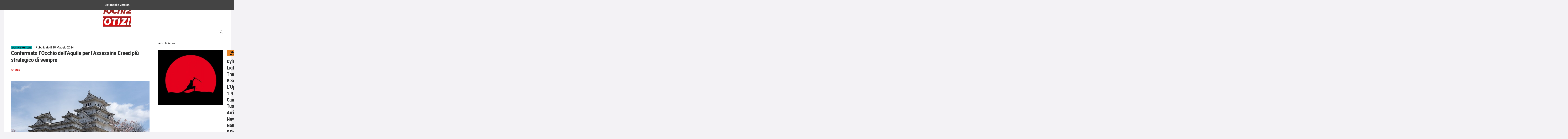

--- FILE ---
content_type: text/html; charset=utf-8
request_url: https://notizie.giochi24.it/confermato-locchio-dellaquila-per-lassassins-creed-piu-strategico-di-sempre/?amp=1
body_size: 20439
content:
<!DOCTYPE HTML>
<html lang="it-IT" amp="" data-amp-auto-lightbox-disable transformed="self;v=1" i-amphtml-layout="" i-amphtml-no-boilerplate="">
<head><meta charset="UTF-8"><meta name="viewport" content="width=device-width"><link rel="preconnect" href="https://cdn.ampproject.org"><style amp-runtime="" i-amphtml-version="012510081644000">html{overflow-x:hidden!important}html.i-amphtml-fie{height:100%!important;width:100%!important}html:not([amp4ads]),html:not([amp4ads]) body{height:auto!important}html:not([amp4ads]) body{margin:0!important}body{-webkit-text-size-adjust:100%;-moz-text-size-adjust:100%;-ms-text-size-adjust:100%;text-size-adjust:100%}html.i-amphtml-singledoc.i-amphtml-embedded{-ms-touch-action:pan-y pinch-zoom;touch-action:pan-y pinch-zoom}html.i-amphtml-fie>body,html.i-amphtml-singledoc>body{overflow:visible!important}html.i-amphtml-fie:not(.i-amphtml-inabox)>body,html.i-amphtml-singledoc:not(.i-amphtml-inabox)>body{position:relative!important}html.i-amphtml-ios-embed-legacy>body{overflow-x:hidden!important;overflow-y:auto!important;position:absolute!important}html.i-amphtml-ios-embed{overflow-y:auto!important;position:static}#i-amphtml-wrapper{overflow-x:hidden!important;overflow-y:auto!important;position:absolute!important;top:0!important;left:0!important;right:0!important;bottom:0!important;margin:0!important;display:block!important}html.i-amphtml-ios-embed.i-amphtml-ios-overscroll,html.i-amphtml-ios-embed.i-amphtml-ios-overscroll>#i-amphtml-wrapper{-webkit-overflow-scrolling:touch!important}#i-amphtml-wrapper>body{position:relative!important;border-top:1px solid transparent!important}#i-amphtml-wrapper+body{visibility:visible}#i-amphtml-wrapper+body .i-amphtml-lightbox-element,#i-amphtml-wrapper+body[i-amphtml-lightbox]{visibility:hidden}#i-amphtml-wrapper+body[i-amphtml-lightbox] .i-amphtml-lightbox-element{visibility:visible}#i-amphtml-wrapper.i-amphtml-scroll-disabled,.i-amphtml-scroll-disabled{overflow-x:hidden!important;overflow-y:hidden!important}amp-instagram{padding:54px 0px 0px!important;background-color:#fff}amp-iframe iframe{box-sizing:border-box!important}[amp-access][amp-access-hide]{display:none}[subscriptions-dialog],body:not(.i-amphtml-subs-ready) [subscriptions-action],body:not(.i-amphtml-subs-ready) [subscriptions-section]{display:none!important}amp-experiment,amp-live-list>[update]{display:none}amp-list[resizable-children]>.i-amphtml-loading-container.amp-hidden{display:none!important}amp-list [fetch-error],amp-list[load-more] [load-more-button],amp-list[load-more] [load-more-end],amp-list[load-more] [load-more-failed],amp-list[load-more] [load-more-loading]{display:none}amp-list[diffable] div[role=list]{display:block}amp-story-page,amp-story[standalone]{min-height:1px!important;display:block!important;height:100%!important;margin:0!important;padding:0!important;overflow:hidden!important;width:100%!important}amp-story[standalone]{background-color:#000!important;position:relative!important}amp-story-page{background-color:#757575}amp-story .amp-active>div,amp-story .i-amphtml-loader-background{display:none!important}amp-story-page:not(:first-of-type):not([distance]):not([active]){transform:translateY(1000vh)!important}amp-autocomplete{position:relative!important;display:inline-block!important}amp-autocomplete>input,amp-autocomplete>textarea{padding:0.5rem;border:1px solid rgba(0,0,0,.33)}.i-amphtml-autocomplete-results,amp-autocomplete>input,amp-autocomplete>textarea{font-size:1rem;line-height:1.5rem}[amp-fx^=fly-in]{visibility:hidden}amp-script[nodom],amp-script[sandboxed]{position:fixed!important;top:0!important;width:1px!important;height:1px!important;overflow:hidden!important;visibility:hidden}
/*# sourceURL=/css/ampdoc.css*/[hidden]{display:none!important}.i-amphtml-element{display:inline-block}.i-amphtml-blurry-placeholder{transition:opacity 0.3s cubic-bezier(0.0,0.0,0.2,1)!important;pointer-events:none}[layout=nodisplay]:not(.i-amphtml-element){display:none!important}.i-amphtml-layout-fixed,[layout=fixed][width][height]:not(.i-amphtml-layout-fixed){display:inline-block;position:relative}.i-amphtml-layout-responsive,[layout=responsive][width][height]:not(.i-amphtml-layout-responsive),[width][height][heights]:not([layout]):not(.i-amphtml-layout-responsive),[width][height][sizes]:not(img):not([layout]):not(.i-amphtml-layout-responsive){display:block;position:relative}.i-amphtml-layout-intrinsic,[layout=intrinsic][width][height]:not(.i-amphtml-layout-intrinsic){display:inline-block;position:relative;max-width:100%}.i-amphtml-layout-intrinsic .i-amphtml-sizer{max-width:100%}.i-amphtml-intrinsic-sizer{max-width:100%;display:block!important}.i-amphtml-layout-container,.i-amphtml-layout-fixed-height,[layout=container],[layout=fixed-height][height]:not(.i-amphtml-layout-fixed-height){display:block;position:relative}.i-amphtml-layout-fill,.i-amphtml-layout-fill.i-amphtml-notbuilt,[layout=fill]:not(.i-amphtml-layout-fill),body noscript>*{display:block;overflow:hidden!important;position:absolute;top:0;left:0;bottom:0;right:0}body noscript>*{position:absolute!important;width:100%;height:100%;z-index:2}body noscript{display:inline!important}.i-amphtml-layout-flex-item,[layout=flex-item]:not(.i-amphtml-layout-flex-item){display:block;position:relative;-ms-flex:1 1 auto;flex:1 1 auto}.i-amphtml-layout-fluid{position:relative}.i-amphtml-layout-size-defined{overflow:hidden!important}.i-amphtml-layout-awaiting-size{position:absolute!important;top:auto!important;bottom:auto!important}i-amphtml-sizer{display:block!important}@supports (aspect-ratio:1/1){i-amphtml-sizer.i-amphtml-disable-ar{display:none!important}}.i-amphtml-blurry-placeholder,.i-amphtml-fill-content{display:block;height:0;max-height:100%;max-width:100%;min-height:100%;min-width:100%;width:0;margin:auto}.i-amphtml-layout-size-defined .i-amphtml-fill-content{position:absolute;top:0;left:0;bottom:0;right:0}.i-amphtml-replaced-content,.i-amphtml-screen-reader{padding:0!important;border:none!important}.i-amphtml-screen-reader{position:fixed!important;top:0px!important;left:0px!important;width:4px!important;height:4px!important;opacity:0!important;overflow:hidden!important;margin:0!important;display:block!important;visibility:visible!important}.i-amphtml-screen-reader~.i-amphtml-screen-reader{left:8px!important}.i-amphtml-screen-reader~.i-amphtml-screen-reader~.i-amphtml-screen-reader{left:12px!important}.i-amphtml-screen-reader~.i-amphtml-screen-reader~.i-amphtml-screen-reader~.i-amphtml-screen-reader{left:16px!important}.i-amphtml-unresolved{position:relative;overflow:hidden!important}.i-amphtml-select-disabled{-webkit-user-select:none!important;-ms-user-select:none!important;user-select:none!important}.i-amphtml-notbuilt,[layout]:not(.i-amphtml-element),[width][height][heights]:not([layout]):not(.i-amphtml-element),[width][height][sizes]:not(img):not([layout]):not(.i-amphtml-element){position:relative;overflow:hidden!important;color:transparent!important}.i-amphtml-notbuilt:not(.i-amphtml-layout-container)>*,[layout]:not([layout=container]):not(.i-amphtml-element)>*,[width][height][heights]:not([layout]):not(.i-amphtml-element)>*,[width][height][sizes]:not([layout]):not(.i-amphtml-element)>*{display:none}amp-img:not(.i-amphtml-element)[i-amphtml-ssr]>img.i-amphtml-fill-content{display:block}.i-amphtml-notbuilt:not(.i-amphtml-layout-container),[layout]:not([layout=container]):not(.i-amphtml-element),[width][height][heights]:not([layout]):not(.i-amphtml-element),[width][height][sizes]:not(img):not([layout]):not(.i-amphtml-element){color:transparent!important;line-height:0!important}.i-amphtml-ghost{visibility:hidden!important}.i-amphtml-element>[placeholder],[layout]:not(.i-amphtml-element)>[placeholder],[width][height][heights]:not([layout]):not(.i-amphtml-element)>[placeholder],[width][height][sizes]:not([layout]):not(.i-amphtml-element)>[placeholder]{display:block;line-height:normal}.i-amphtml-element>[placeholder].amp-hidden,.i-amphtml-element>[placeholder].hidden{visibility:hidden}.i-amphtml-element:not(.amp-notsupported)>[fallback],.i-amphtml-layout-container>[placeholder].amp-hidden,.i-amphtml-layout-container>[placeholder].hidden{display:none}.i-amphtml-layout-size-defined>[fallback],.i-amphtml-layout-size-defined>[placeholder]{position:absolute!important;top:0!important;left:0!important;right:0!important;bottom:0!important;z-index:1}amp-img[i-amphtml-ssr]:not(.i-amphtml-element)>[placeholder]{z-index:auto}.i-amphtml-notbuilt>[placeholder]{display:block!important}.i-amphtml-hidden-by-media-query{display:none!important}.i-amphtml-element-error{background:red!important;color:#fff!important;position:relative!important}.i-amphtml-element-error:before{content:attr(error-message)}i-amp-scroll-container,i-amphtml-scroll-container{position:absolute;top:0;left:0;right:0;bottom:0;display:block}i-amp-scroll-container.amp-active,i-amphtml-scroll-container.amp-active{overflow:auto;-webkit-overflow-scrolling:touch}.i-amphtml-loading-container{display:block!important;pointer-events:none;z-index:1}.i-amphtml-notbuilt>.i-amphtml-loading-container{display:block!important}.i-amphtml-loading-container.amp-hidden{visibility:hidden}.i-amphtml-element>[overflow]{cursor:pointer;position:relative;z-index:2;visibility:hidden;display:initial;line-height:normal}.i-amphtml-layout-size-defined>[overflow]{position:absolute}.i-amphtml-element>[overflow].amp-visible{visibility:visible}template{display:none!important}.amp-border-box,.amp-border-box *,.amp-border-box :after,.amp-border-box :before{box-sizing:border-box}amp-pixel{display:none!important}amp-analytics,amp-auto-ads,amp-story-auto-ads{position:fixed!important;top:0!important;width:1px!important;height:1px!important;overflow:hidden!important;visibility:hidden}amp-story{visibility:hidden!important}html.i-amphtml-fie>amp-analytics{position:initial!important}[visible-when-invalid]:not(.visible),form [submit-error],form [submit-success],form [submitting]{display:none}amp-accordion{display:block!important}@media (min-width:1px){:where(amp-accordion>section)>:first-child{margin:0;background-color:#efefef;padding-right:20px;border:1px solid #dfdfdf}:where(amp-accordion>section)>:last-child{margin:0}}amp-accordion>section{float:none!important}amp-accordion>section>*{float:none!important;display:block!important;overflow:hidden!important;position:relative!important}amp-accordion,amp-accordion>section{margin:0}amp-accordion:not(.i-amphtml-built)>section>:last-child{display:none!important}amp-accordion:not(.i-amphtml-built)>section[expanded]>:last-child{display:block!important}
/*# sourceURL=/css/ampshared.css*/</style><meta name="amp-to-amp-navigation" content="AMP-Redirect-To; AMP.navigateTo"><meta name="robots" content="max-image-preview:large"><meta name="theme-color" content="#0e7332"><meta property="og:title" content="Confermato l’Occhio dell’Aquila per l’Assassin’s Creed più strategico di sempre – giochi24notizie"><meta property="og:url" content="https://notizie.giochi24.it/confermato-locchio-dellaquila-per-lassassins-creed-piu-strategico-di-sempre"><meta property="og:locale" content="it_IT"><meta property="og:site_name" content="giochi24notizie"><meta property="og:type" content="article"><meta property="og:image" content="https://notizie.giochi24.it/wp-content/uploads/2024/05/heritage-5430081_1280-1024x703.jpg" itemprop="image"><meta name="generator" content="WordPress 6.8.3"><meta name="generator" content="AMP Plugin v2.5.5; mode=transitional"><meta name="msapplication-TileImage" content="https://notizie.giochi24.it/wp-content/uploads/2025/07/favicon-notizie-300x300.png"><link rel="preload" href="https://fonts.gstatic.com/s/opensans/v44/memSYaGs126MiZpBA-UvWbX2vVnXBbObj2OVZyOOSr4dVJWUgsjZ0B4taVIGxA.woff2" as="font" crossorigin=""><link rel="preload" href="https://fonts.gstatic.com/s/opensans/v44/memSYaGs126MiZpBA-UvWbX2vVnXBbObj2OVZyOOSr4dVJWUgsjZ0B4kaVIGxA.woff2" as="font" crossorigin=""><link rel="preload" href="https://fonts.gstatic.com/s/opensans/v44/memSYaGs126MiZpBA-UvWbX2vVnXBbObj2OVZyOOSr4dVJWUgsjZ0B4saVIGxA.woff2" as="font" crossorigin=""><link rel="preload" href="https://fonts.gstatic.com/s/opensans/v44/memSYaGs126MiZpBA-UvWbX2vVnXBbObj2OVZyOOSr4dVJWUgsjZ0B4jaVIGxA.woff2" as="font" crossorigin=""><link rel="preload" href="https://fonts.gstatic.com/s/opensans/v44/memSYaGs126MiZpBA-UvWbX2vVnXBbObj2OVZyOOSr4dVJWUgsjZ0B4iaVIGxA.woff2" as="font" crossorigin=""><link rel="preload" href="https://fonts.gstatic.com/s/opensans/v44/memSYaGs126MiZpBA-UvWbX2vVnXBbObj2OVZyOOSr4dVJWUgsjZ0B5caVIGxA.woff2" as="font" crossorigin=""><link rel="preload" href="https://fonts.gstatic.com/s/opensans/v44/memSYaGs126MiZpBA-UvWbX2vVnXBbObj2OVZyOOSr4dVJWUgsjZ0B5OaVIGxA.woff2" as="font" crossorigin=""><link rel="preload" href="https://fonts.gstatic.com/s/opensans/v44/memSYaGs126MiZpBA-UvWbX2vVnXBbObj2OVZyOOSr4dVJWUgsjZ0B4vaVIGxA.woff2" as="font" crossorigin=""><link rel="preload" href="https://fonts.gstatic.com/s/opensans/v44/memSYaGs126MiZpBA-UvWbX2vVnXBbObj2OVZyOOSr4dVJWUgsjZ0B4uaVIGxA.woff2" as="font" crossorigin=""><link rel="preload" href="https://fonts.gstatic.com/s/opensans/v44/memSYaGs126MiZpBA-UvWbX2vVnXBbObj2OVZyOOSr4dVJWUgsjZ0B4gaVI.woff2" as="font" crossorigin=""><link rel="preload" href="https://fonts.gstatic.com/s/opensans/v44/memSYaGs126MiZpBA-UvWbX2vVnXBbObj2OVZyOOSr4dVJWUgsg-1x4taVIGxA.woff2" as="font" crossorigin=""><link rel="preload" href="https://fonts.gstatic.com/s/opensans/v44/memSYaGs126MiZpBA-UvWbX2vVnXBbObj2OVZyOOSr4dVJWUgsg-1x4kaVIGxA.woff2" as="font" crossorigin=""><link rel="preload" href="https://fonts.gstatic.com/s/opensans/v44/memSYaGs126MiZpBA-UvWbX2vVnXBbObj2OVZyOOSr4dVJWUgsg-1x4saVIGxA.woff2" as="font" crossorigin=""><link rel="preload" href="https://fonts.gstatic.com/s/opensans/v44/memSYaGs126MiZpBA-UvWbX2vVnXBbObj2OVZyOOSr4dVJWUgsg-1x4jaVIGxA.woff2" as="font" crossorigin=""><link rel="preload" href="https://fonts.gstatic.com/s/opensans/v44/memSYaGs126MiZpBA-UvWbX2vVnXBbObj2OVZyOOSr4dVJWUgsg-1x4iaVIGxA.woff2" as="font" crossorigin=""><link rel="preload" href="https://fonts.gstatic.com/s/opensans/v44/memSYaGs126MiZpBA-UvWbX2vVnXBbObj2OVZyOOSr4dVJWUgsg-1x5caVIGxA.woff2" as="font" crossorigin=""><link rel="preload" href="https://fonts.gstatic.com/s/opensans/v44/memSYaGs126MiZpBA-UvWbX2vVnXBbObj2OVZyOOSr4dVJWUgsg-1x5OaVIGxA.woff2" as="font" crossorigin=""><link rel="preload" href="https://fonts.gstatic.com/s/opensans/v44/memSYaGs126MiZpBA-UvWbX2vVnXBbObj2OVZyOOSr4dVJWUgsg-1x4vaVIGxA.woff2" as="font" crossorigin=""><link rel="preload" href="https://fonts.gstatic.com/s/opensans/v44/memSYaGs126MiZpBA-UvWbX2vVnXBbObj2OVZyOOSr4dVJWUgsg-1x4uaVIGxA.woff2" as="font" crossorigin=""><link rel="preload" href="https://fonts.gstatic.com/s/opensans/v44/memSYaGs126MiZpBA-UvWbX2vVnXBbObj2OVZyOOSr4dVJWUgsg-1x4gaVI.woff2" as="font" crossorigin=""><link rel="preload" href="https://fonts.gstatic.com/s/roboto/v50/KFOMCnqEu92Fr1ME7kSn66aGLdTylUAMQXC89YmC2DPNWubEbVmZiArmlw.woff2" as="font" crossorigin=""><link rel="preload" href="https://fonts.gstatic.com/s/roboto/v50/KFOMCnqEu92Fr1ME7kSn66aGLdTylUAMQXC89YmC2DPNWubEbVmQiArmlw.woff2" as="font" crossorigin=""><link rel="preload" href="https://fonts.gstatic.com/s/roboto/v50/KFOMCnqEu92Fr1ME7kSn66aGLdTylUAMQXC89YmC2DPNWubEbVmYiArmlw.woff2" as="font" crossorigin=""><link rel="preload" href="https://fonts.gstatic.com/s/roboto/v50/KFOMCnqEu92Fr1ME7kSn66aGLdTylUAMQXC89YmC2DPNWubEbVmXiArmlw.woff2" as="font" crossorigin=""><link rel="preload" href="https://fonts.gstatic.com/s/roboto/v50/KFOMCnqEu92Fr1ME7kSn66aGLdTylUAMQXC89YmC2DPNWubEbVnoiArmlw.woff2" as="font" crossorigin=""><link rel="preload" href="https://fonts.gstatic.com/s/roboto/v50/KFOMCnqEu92Fr1ME7kSn66aGLdTylUAMQXC89YmC2DPNWubEbVn6iArmlw.woff2" as="font" crossorigin=""><link rel="preload" href="https://fonts.gstatic.com/s/roboto/v50/KFOMCnqEu92Fr1ME7kSn66aGLdTylUAMQXC89YmC2DPNWubEbVmbiArmlw.woff2" as="font" crossorigin=""><link rel="preload" href="https://fonts.gstatic.com/s/roboto/v50/KFOMCnqEu92Fr1ME7kSn66aGLdTylUAMQXC89YmC2DPNWubEbVmaiArmlw.woff2" as="font" crossorigin=""><link rel="preload" href="https://fonts.gstatic.com/s/roboto/v50/KFOMCnqEu92Fr1ME7kSn66aGLdTylUAMQXC89YmC2DPNWubEbVmUiAo.woff2" as="font" crossorigin=""><link rel="preload" href="https://fonts.gstatic.com/s/roboto/v50/KFOMCnqEu92Fr1ME7kSn66aGLdTylUAMQXC89YmC2DPNWuYjalmZiArmlw.woff2" as="font" crossorigin=""><link rel="preload" href="https://fonts.gstatic.com/s/roboto/v50/KFOMCnqEu92Fr1ME7kSn66aGLdTylUAMQXC89YmC2DPNWuYjalmQiArmlw.woff2" as="font" crossorigin=""><link rel="preload" href="https://fonts.gstatic.com/s/roboto/v50/KFOMCnqEu92Fr1ME7kSn66aGLdTylUAMQXC89YmC2DPNWuYjalmYiArmlw.woff2" as="font" crossorigin=""><link rel="preload" href="https://fonts.gstatic.com/s/roboto/v50/KFOMCnqEu92Fr1ME7kSn66aGLdTylUAMQXC89YmC2DPNWuYjalmXiArmlw.woff2" as="font" crossorigin=""><link rel="preload" href="https://fonts.gstatic.com/s/roboto/v50/KFOMCnqEu92Fr1ME7kSn66aGLdTylUAMQXC89YmC2DPNWuYjalnoiArmlw.woff2" as="font" crossorigin=""><link rel="preload" href="https://fonts.gstatic.com/s/roboto/v50/KFOMCnqEu92Fr1ME7kSn66aGLdTylUAMQXC89YmC2DPNWuYjaln6iArmlw.woff2" as="font" crossorigin=""><link rel="preload" href="https://fonts.gstatic.com/s/roboto/v50/KFOMCnqEu92Fr1ME7kSn66aGLdTylUAMQXC89YmC2DPNWuYjalmbiArmlw.woff2" as="font" crossorigin=""><link rel="preload" href="https://fonts.gstatic.com/s/roboto/v50/KFOMCnqEu92Fr1ME7kSn66aGLdTylUAMQXC89YmC2DPNWuYjalmaiArmlw.woff2" as="font" crossorigin=""><link rel="preload" href="https://fonts.gstatic.com/s/roboto/v50/KFOMCnqEu92Fr1ME7kSn66aGLdTylUAMQXC89YmC2DPNWuYjalmUiAo.woff2" as="font" crossorigin=""><link rel="preload" href="https://fonts.gstatic.com/s/robotocondensed/v31/ieVo2ZhZI2eCN5jzbjEETS9weq8-_d6T_POl0fRJeyWyosBD5XxxKA.woff2" as="font" crossorigin=""><link rel="preload" href="https://fonts.gstatic.com/s/robotocondensed/v31/ieVo2ZhZI2eCN5jzbjEETS9weq8-_d6T_POl0fRJeyWyosBK5XxxKA.woff2" as="font" crossorigin=""><link rel="preload" href="https://fonts.gstatic.com/s/robotocondensed/v31/ieVo2ZhZI2eCN5jzbjEETS9weq8-_d6T_POl0fRJeyWyosBC5XxxKA.woff2" as="font" crossorigin=""><link rel="preload" href="https://fonts.gstatic.com/s/robotocondensed/v31/ieVo2ZhZI2eCN5jzbjEETS9weq8-_d6T_POl0fRJeyWyosBN5XxxKA.woff2" as="font" crossorigin=""><link rel="preload" href="https://fonts.gstatic.com/s/robotocondensed/v31/ieVo2ZhZI2eCN5jzbjEETS9weq8-_d6T_POl0fRJeyWyosBB5XxxKA.woff2" as="font" crossorigin=""><link rel="preload" href="https://fonts.gstatic.com/s/robotocondensed/v31/ieVo2ZhZI2eCN5jzbjEETS9weq8-_d6T_POl0fRJeyWyosBA5XxxKA.woff2" as="font" crossorigin=""><link rel="preload" href="https://fonts.gstatic.com/s/robotocondensed/v31/ieVo2ZhZI2eCN5jzbjEETS9weq8-_d6T_POl0fRJeyWyosBO5Xw.woff2" as="font" crossorigin=""><link rel="preload" href="https://fonts.gstatic.com/s/robotocondensed/v31/ieVo2ZhZI2eCN5jzbjEETS9weq8-_d6T_POl0fRJeyVVpcBD5XxxKA.woff2" as="font" crossorigin=""><link rel="preload" href="https://fonts.gstatic.com/s/robotocondensed/v31/ieVo2ZhZI2eCN5jzbjEETS9weq8-_d6T_POl0fRJeyVVpcBK5XxxKA.woff2" as="font" crossorigin=""><link rel="preload" href="https://fonts.gstatic.com/s/robotocondensed/v31/ieVo2ZhZI2eCN5jzbjEETS9weq8-_d6T_POl0fRJeyVVpcBC5XxxKA.woff2" as="font" crossorigin=""><link rel="preload" href="https://fonts.gstatic.com/s/robotocondensed/v31/ieVo2ZhZI2eCN5jzbjEETS9weq8-_d6T_POl0fRJeyVVpcBN5XxxKA.woff2" as="font" crossorigin=""><link rel="preload" href="https://fonts.gstatic.com/s/robotocondensed/v31/ieVo2ZhZI2eCN5jzbjEETS9weq8-_d6T_POl0fRJeyVVpcBB5XxxKA.woff2" as="font" crossorigin=""><link rel="preload" href="https://fonts.gstatic.com/s/robotocondensed/v31/ieVo2ZhZI2eCN5jzbjEETS9weq8-_d6T_POl0fRJeyVVpcBA5XxxKA.woff2" as="font" crossorigin=""><link rel="preload" href="https://fonts.gstatic.com/s/robotocondensed/v31/ieVo2ZhZI2eCN5jzbjEETS9weq8-_d6T_POl0fRJeyVVpcBO5Xw.woff2" as="font" crossorigin=""><link rel="preload" href="https://fonts.gstatic.com/s/rubik/v31/iJWZBXyIfDnIV5PNhY1KTN7Z-Yh-B4iFUkU1Z4Y.woff2" as="font" crossorigin=""><link rel="preload" href="https://fonts.gstatic.com/s/rubik/v31/iJWZBXyIfDnIV5PNhY1KTN7Z-Yh-B4iFWkU1Z4Y.woff2" as="font" crossorigin=""><link rel="preload" href="https://fonts.gstatic.com/s/rubik/v31/iJWZBXyIfDnIV5PNhY1KTN7Z-Yh-B4iFU0U1Z4Y.woff2" as="font" crossorigin=""><link rel="preload" href="https://fonts.gstatic.com/s/rubik/v31/iJWZBXyIfDnIV5PNhY1KTN7Z-Yh-B4iFVUU1Z4Y.woff2" as="font" crossorigin=""><link rel="preload" href="https://fonts.gstatic.com/s/rubik/v31/iJWZBXyIfDnIV5PNhY1KTN7Z-Yh-B4iFWUU1Z4Y.woff2" as="font" crossorigin=""><link rel="preload" href="https://fonts.gstatic.com/s/rubik/v31/iJWZBXyIfDnIV5PNhY1KTN7Z-Yh-B4iFV0U1.woff2" as="font" crossorigin=""><link rel="preload" href="https://fonts.gstatic.com/s/rubik/v31/iJWZBXyIfDnIV5PNhY1KTN7Z-Yh-4I-FUkU1Z4Y.woff2" as="font" crossorigin=""><link rel="preload" href="https://fonts.gstatic.com/s/rubik/v31/iJWZBXyIfDnIV5PNhY1KTN7Z-Yh-4I-FWkU1Z4Y.woff2" as="font" crossorigin=""><link rel="preload" href="https://fonts.gstatic.com/s/rubik/v31/iJWZBXyIfDnIV5PNhY1KTN7Z-Yh-4I-FU0U1Z4Y.woff2" as="font" crossorigin=""><link rel="preload" href="https://fonts.gstatic.com/s/rubik/v31/iJWZBXyIfDnIV5PNhY1KTN7Z-Yh-4I-FVUU1Z4Y.woff2" as="font" crossorigin=""><link rel="preload" href="https://fonts.gstatic.com/s/rubik/v31/iJWZBXyIfDnIV5PNhY1KTN7Z-Yh-4I-FWUU1Z4Y.woff2" as="font" crossorigin=""><link rel="preload" href="https://fonts.gstatic.com/s/rubik/v31/iJWZBXyIfDnIV5PNhY1KTN7Z-Yh-4I-FV0U1.woff2" as="font" crossorigin=""><link rel="preload" href="https://notizie.giochi24.it/wp-content/themes/Impreza/fonts/fa-solid-900.woff2?ver=8.41" as="font" crossorigin=""><link rel="preload" href="https://notizie.giochi24.it/wp-content/themes/Impreza/fonts/fa-regular-400.woff2?ver=8.41" as="font" crossorigin=""><link rel="preload" href="https://notizie.giochi24.it/wp-content/themes/Impreza/fonts/fa-light-300.woff2?ver=8.41" as="font" crossorigin=""><link rel="preload" href="https://notizie.giochi24.it/wp-content/themes/Impreza/fonts/fa-duotone-900.woff2?ver=8.41" as="font" crossorigin=""><link rel="preload" href="https://notizie.giochi24.it/wp-content/themes/Impreza/fonts/fa-brands-400.woff2?ver=8.41" as="font" crossorigin=""><link rel="preload" href="https://notizie.giochi24.it/wp-content/themes/Impreza/fonts/material-icons.woff2?ver=8.41" as="font" crossorigin=""><script async="" src="https://cdn.ampproject.org/v0.mjs" type="module" crossorigin="anonymous"></script><script async nomodule src="https://cdn.ampproject.org/v0.js" crossorigin="anonymous"></script><script src="https://cdn.ampproject.org/v0/amp-form-0.1.mjs" async="" custom-element="amp-form" type="module" crossorigin="anonymous"></script><script async nomodule src="https://cdn.ampproject.org/v0/amp-form-0.1.js" crossorigin="anonymous" custom-element="amp-form"></script><script src="https://cdn.ampproject.org/v0/amp-social-share-0.1.mjs" async="" custom-element="amp-social-share" type="module" crossorigin="anonymous"></script><script async nomodule src="https://cdn.ampproject.org/v0/amp-social-share-0.1.js" crossorigin="anonymous" custom-element="amp-social-share"></script><link rel="icon" href="https://notizie.giochi24.it/wp-content/uploads/2025/07/favicon-notizie-150x150.png" sizes="32x32"><link rel="icon" href="https://notizie.giochi24.it/wp-content/uploads/2025/07/favicon-notizie-300x300.png" sizes="192x192"><style amp-custom="">amp-img:is([sizes="auto" i], [sizes^="auto," i]){contain-intrinsic-size:3000px 1500px}amp-img.amp-wp-enforced-sizes{object-fit:contain}amp-img img,amp-img noscript{image-rendering:inherit;object-fit:inherit;object-position:inherit}@font-face{font-family:"Open Sans";font-style:normal;font-weight:400;font-stretch:normal;font-display:swap;src:url("https://fonts.gstatic.com/s/opensans/v44/memSYaGs126MiZpBA-UvWbX2vVnXBbObj2OVZyOOSr4dVJWUgsjZ0B4taVIGxA.woff2") format("woff2");unicode-range:U+0460-052F,U+1C80-1C8A,U+20B4,U+2DE0-2DFF,U+A640-A69F,U+FE2E-FE2F}@font-face{font-family:"Open Sans";font-style:normal;font-weight:400;font-stretch:normal;font-display:swap;src:url("https://fonts.gstatic.com/s/opensans/v44/memSYaGs126MiZpBA-UvWbX2vVnXBbObj2OVZyOOSr4dVJWUgsjZ0B4kaVIGxA.woff2") format("woff2");unicode-range:U+0301,U+0400-045F,U+0490-0491,U+04B0-04B1,U+2116}@font-face{font-family:"Open Sans";font-style:normal;font-weight:400;font-stretch:normal;font-display:swap;src:url("https://fonts.gstatic.com/s/opensans/v44/memSYaGs126MiZpBA-UvWbX2vVnXBbObj2OVZyOOSr4dVJWUgsjZ0B4saVIGxA.woff2") format("woff2");unicode-range:U+1F00-1FFF}@font-face{font-family:"Open Sans";font-style:normal;font-weight:400;font-stretch:normal;font-display:swap;src:url("https://fonts.gstatic.com/s/opensans/v44/memSYaGs126MiZpBA-UvWbX2vVnXBbObj2OVZyOOSr4dVJWUgsjZ0B4jaVIGxA.woff2") format("woff2");unicode-range:U+0370-0377,U+037A-037F,U+0384-038A,U+038C,U+038E-03A1,U+03A3-03FF}@font-face{font-family:"Open Sans";font-style:normal;font-weight:400;font-stretch:normal;font-display:swap;src:url("https://fonts.gstatic.com/s/opensans/v44/memSYaGs126MiZpBA-UvWbX2vVnXBbObj2OVZyOOSr4dVJWUgsjZ0B4iaVIGxA.woff2") format("woff2");unicode-range:U+0307-0308,U+0590-05FF,U+200C-2010,U+20AA,U+25CC,U+FB1D-FB4F}@font-face{font-family:"Open Sans";font-style:normal;font-weight:400;font-stretch:normal;font-display:swap;src:url("https://fonts.gstatic.com/s/opensans/v44/memSYaGs126MiZpBA-UvWbX2vVnXBbObj2OVZyOOSr4dVJWUgsjZ0B5caVIGxA.woff2") format("woff2");unicode-range:U+0302-0303,U+0305,U+0307-0308,U+0310,U+0312,U+0315,U+031A,U+0326-0327,U+032C,U+032F-0330,U+0332-0333,U+0338,U+033A,U+0346,U+034D,U+0391-03A1,U+03A3-03A9,U+03B1-03C9,U+03D1,U+03D5-03D6,U+03F0-03F1,U+03F4-03F5,U+2016-2017,U+2034-2038,U+203C,U+2040,U+2043,U+2047,U+2050,U+2057,U+205F,U+2070-2071,U+2074-208E,U+2090-209C,U+20D0-20DC,U+20E1,U+20E5-20EF,U+2100-2112,U+2114-2115,U+2117-2121,U+2123-214F,U+2190,U+2192,U+2194-21AE,U+21B0-21E5,U+21F1-21F2,U+21F4-2211,U+2213-2214,U+2216-22FF,U+2308-230B,U+2310,U+2319,U+231C-2321,U+2336-237A,U+237C,U+2395,U+239B-23B7,U+23D0,U+23DC-23E1,U+2474-2475,U+25AF,U+25B3,U+25B7,U+25BD,U+25C1,U+25CA,U+25CC,U+25FB,U+266D-266F,U+27C0-27FF,U+2900-2AFF,U+2B0E-2B11,U+2B30-2B4C,U+2BFE,U+3030,U+FF5B,U+FF5D,U+1D400-1D7FF,U+1EE00-1EEFF}@font-face{font-family:"Open Sans";font-style:normal;font-weight:400;font-stretch:normal;font-display:swap;src:url("https://fonts.gstatic.com/s/opensans/v44/memSYaGs126MiZpBA-UvWbX2vVnXBbObj2OVZyOOSr4dVJWUgsjZ0B5OaVIGxA.woff2") format("woff2");unicode-range:U+0001-000C,U+000E-001F,U+007F-009F,U+20DD-20E0,U+20E2-20E4,U+2150-218F,U+2190,U+2192,U+2194-2199,U+21AF,U+21E6-21F0,U+21F3,U+2218-2219,U+2299,U+22C4-22C6,U+2300-243F,U+2440-244A,U+2460-24FF,U+25A0-27BF,U+2800-28FF,U+2921-2922,U+2981,U+29BF,U+29EB,U+2B00-2BFF,U+4DC0-4DFF,U+FFF9-FFFB,U+10140-1018E,U+10190-1019C,U+101A0,U+101D0-101FD,U+102E0-102FB,U+10E60-10E7E,U+1D2C0-1D2D3,U+1D2E0-1D37F,U+1F000-1F0FF,U+1F100-1F1AD,U+1F1E6-1F1FF,U+1F30D-1F30F,U+1F315,U+1F31C,U+1F31E,U+1F320-1F32C,U+1F336,U+1F378,U+1F37D,U+1F382,U+1F393-1F39F,U+1F3A7-1F3A8,U+1F3AC-1F3AF,U+1F3C2,U+1F3C4-1F3C6,U+1F3CA-1F3CE,U+1F3D4-1F3E0,U+1F3ED,U+1F3F1-1F3F3,U+1F3F5-1F3F7,U+1F408,U+1F415,U+1F41F,U+1F426,U+1F43F,U+1F441-1F442,U+1F444,U+1F446-1F449,U+1F44C-1F44E,U+1F453,U+1F46A,U+1F47D,U+1F4A3,U+1F4B0,U+1F4B3,U+1F4B9,U+1F4BB,U+1F4BF,U+1F4C8-1F4CB,U+1F4D6,U+1F4DA,U+1F4DF,U+1F4E3-1F4E6,U+1F4EA-1F4ED,U+1F4F7,U+1F4F9-1F4FB,U+1F4FD-1F4FE,U+1F503,U+1F507-1F50B,U+1F50D,U+1F512-1F513,U+1F53E-1F54A,U+1F54F-1F5FA,U+1F610,U+1F650-1F67F,U+1F687,U+1F68D,U+1F691,U+1F694,U+1F698,U+1F6AD,U+1F6B2,U+1F6B9-1F6BA,U+1F6BC,U+1F6C6-1F6CF,U+1F6D3-1F6D7,U+1F6E0-1F6EA,U+1F6F0-1F6F3,U+1F6F7-1F6FC,U+1F700-1F7FF,U+1F800-1F80B,U+1F810-1F847,U+1F850-1F859,U+1F860-1F887,U+1F890-1F8AD,U+1F8B0-1F8BB,U+1F8C0-1F8C1,U+1F900-1F90B,U+1F93B,U+1F946,U+1F984,U+1F996,U+1F9E9,U+1FA00-1FA6F,U+1FA70-1FA7C,U+1FA80-1FA89,U+1FA8F-1FAC6,U+1FACE-1FADC,U+1FADF-1FAE9,U+1FAF0-1FAF8,U+1FB00-1FBFF}@font-face{font-family:"Open Sans";font-style:normal;font-weight:400;font-stretch:normal;font-display:swap;src:url("https://fonts.gstatic.com/s/opensans/v44/memSYaGs126MiZpBA-UvWbX2vVnXBbObj2OVZyOOSr4dVJWUgsjZ0B4vaVIGxA.woff2") format("woff2");unicode-range:U+0102-0103,U+0110-0111,U+0128-0129,U+0168-0169,U+01A0-01A1,U+01AF-01B0,U+0300-0301,U+0303-0304,U+0308-0309,U+0323,U+0329,U+1EA0-1EF9,U+20AB}@font-face{font-family:"Open Sans";font-style:normal;font-weight:400;font-stretch:normal;font-display:swap;src:url("https://fonts.gstatic.com/s/opensans/v44/memSYaGs126MiZpBA-UvWbX2vVnXBbObj2OVZyOOSr4dVJWUgsjZ0B4uaVIGxA.woff2") format("woff2");unicode-range:U+0100-02BA,U+02BD-02C5,U+02C7-02CC,U+02CE-02D7,U+02DD-02FF,U+0304,U+0308,U+0329,U+1D00-1DBF,U+1E00-1E9F,U+1EF2-1EFF,U+2020,U+20A0-20AB,U+20AD-20C0,U+2113,U+2C60-2C7F,U+A720-A7FF}@font-face{font-family:"Open Sans";font-style:normal;font-weight:400;font-stretch:normal;font-display:swap;src:url("https://fonts.gstatic.com/s/opensans/v44/memSYaGs126MiZpBA-UvWbX2vVnXBbObj2OVZyOOSr4dVJWUgsjZ0B4gaVI.woff2") format("woff2");unicode-range:U+0000-00FF,U+0131,U+0152-0153,U+02BB-02BC,U+02C6,U+02DA,U+02DC,U+0304,U+0308,U+0329,U+2000-206F,U+20AC,U+2122,U+2191,U+2193,U+2212,U+2215,U+FEFF,U+FFFD}@font-face{font-family:"Open Sans";font-style:normal;font-weight:700;font-stretch:normal;font-display:swap;src:url("https://fonts.gstatic.com/s/opensans/v44/memSYaGs126MiZpBA-UvWbX2vVnXBbObj2OVZyOOSr4dVJWUgsg-1x4taVIGxA.woff2") format("woff2");unicode-range:U+0460-052F,U+1C80-1C8A,U+20B4,U+2DE0-2DFF,U+A640-A69F,U+FE2E-FE2F}@font-face{font-family:"Open Sans";font-style:normal;font-weight:700;font-stretch:normal;font-display:swap;src:url("https://fonts.gstatic.com/s/opensans/v44/memSYaGs126MiZpBA-UvWbX2vVnXBbObj2OVZyOOSr4dVJWUgsg-1x4kaVIGxA.woff2") format("woff2");unicode-range:U+0301,U+0400-045F,U+0490-0491,U+04B0-04B1,U+2116}@font-face{font-family:"Open Sans";font-style:normal;font-weight:700;font-stretch:normal;font-display:swap;src:url("https://fonts.gstatic.com/s/opensans/v44/memSYaGs126MiZpBA-UvWbX2vVnXBbObj2OVZyOOSr4dVJWUgsg-1x4saVIGxA.woff2") format("woff2");unicode-range:U+1F00-1FFF}@font-face{font-family:"Open Sans";font-style:normal;font-weight:700;font-stretch:normal;font-display:swap;src:url("https://fonts.gstatic.com/s/opensans/v44/memSYaGs126MiZpBA-UvWbX2vVnXBbObj2OVZyOOSr4dVJWUgsg-1x4jaVIGxA.woff2") format("woff2");unicode-range:U+0370-0377,U+037A-037F,U+0384-038A,U+038C,U+038E-03A1,U+03A3-03FF}@font-face{font-family:"Open Sans";font-style:normal;font-weight:700;font-stretch:normal;font-display:swap;src:url("https://fonts.gstatic.com/s/opensans/v44/memSYaGs126MiZpBA-UvWbX2vVnXBbObj2OVZyOOSr4dVJWUgsg-1x4iaVIGxA.woff2") format("woff2");unicode-range:U+0307-0308,U+0590-05FF,U+200C-2010,U+20AA,U+25CC,U+FB1D-FB4F}@font-face{font-family:"Open Sans";font-style:normal;font-weight:700;font-stretch:normal;font-display:swap;src:url("https://fonts.gstatic.com/s/opensans/v44/memSYaGs126MiZpBA-UvWbX2vVnXBbObj2OVZyOOSr4dVJWUgsg-1x5caVIGxA.woff2") format("woff2");unicode-range:U+0302-0303,U+0305,U+0307-0308,U+0310,U+0312,U+0315,U+031A,U+0326-0327,U+032C,U+032F-0330,U+0332-0333,U+0338,U+033A,U+0346,U+034D,U+0391-03A1,U+03A3-03A9,U+03B1-03C9,U+03D1,U+03D5-03D6,U+03F0-03F1,U+03F4-03F5,U+2016-2017,U+2034-2038,U+203C,U+2040,U+2043,U+2047,U+2050,U+2057,U+205F,U+2070-2071,U+2074-208E,U+2090-209C,U+20D0-20DC,U+20E1,U+20E5-20EF,U+2100-2112,U+2114-2115,U+2117-2121,U+2123-214F,U+2190,U+2192,U+2194-21AE,U+21B0-21E5,U+21F1-21F2,U+21F4-2211,U+2213-2214,U+2216-22FF,U+2308-230B,U+2310,U+2319,U+231C-2321,U+2336-237A,U+237C,U+2395,U+239B-23B7,U+23D0,U+23DC-23E1,U+2474-2475,U+25AF,U+25B3,U+25B7,U+25BD,U+25C1,U+25CA,U+25CC,U+25FB,U+266D-266F,U+27C0-27FF,U+2900-2AFF,U+2B0E-2B11,U+2B30-2B4C,U+2BFE,U+3030,U+FF5B,U+FF5D,U+1D400-1D7FF,U+1EE00-1EEFF}@font-face{font-family:"Open Sans";font-style:normal;font-weight:700;font-stretch:normal;font-display:swap;src:url("https://fonts.gstatic.com/s/opensans/v44/memSYaGs126MiZpBA-UvWbX2vVnXBbObj2OVZyOOSr4dVJWUgsg-1x5OaVIGxA.woff2") format("woff2");unicode-range:U+0001-000C,U+000E-001F,U+007F-009F,U+20DD-20E0,U+20E2-20E4,U+2150-218F,U+2190,U+2192,U+2194-2199,U+21AF,U+21E6-21F0,U+21F3,U+2218-2219,U+2299,U+22C4-22C6,U+2300-243F,U+2440-244A,U+2460-24FF,U+25A0-27BF,U+2800-28FF,U+2921-2922,U+2981,U+29BF,U+29EB,U+2B00-2BFF,U+4DC0-4DFF,U+FFF9-FFFB,U+10140-1018E,U+10190-1019C,U+101A0,U+101D0-101FD,U+102E0-102FB,U+10E60-10E7E,U+1D2C0-1D2D3,U+1D2E0-1D37F,U+1F000-1F0FF,U+1F100-1F1AD,U+1F1E6-1F1FF,U+1F30D-1F30F,U+1F315,U+1F31C,U+1F31E,U+1F320-1F32C,U+1F336,U+1F378,U+1F37D,U+1F382,U+1F393-1F39F,U+1F3A7-1F3A8,U+1F3AC-1F3AF,U+1F3C2,U+1F3C4-1F3C6,U+1F3CA-1F3CE,U+1F3D4-1F3E0,U+1F3ED,U+1F3F1-1F3F3,U+1F3F5-1F3F7,U+1F408,U+1F415,U+1F41F,U+1F426,U+1F43F,U+1F441-1F442,U+1F444,U+1F446-1F449,U+1F44C-1F44E,U+1F453,U+1F46A,U+1F47D,U+1F4A3,U+1F4B0,U+1F4B3,U+1F4B9,U+1F4BB,U+1F4BF,U+1F4C8-1F4CB,U+1F4D6,U+1F4DA,U+1F4DF,U+1F4E3-1F4E6,U+1F4EA-1F4ED,U+1F4F7,U+1F4F9-1F4FB,U+1F4FD-1F4FE,U+1F503,U+1F507-1F50B,U+1F50D,U+1F512-1F513,U+1F53E-1F54A,U+1F54F-1F5FA,U+1F610,U+1F650-1F67F,U+1F687,U+1F68D,U+1F691,U+1F694,U+1F698,U+1F6AD,U+1F6B2,U+1F6B9-1F6BA,U+1F6BC,U+1F6C6-1F6CF,U+1F6D3-1F6D7,U+1F6E0-1F6EA,U+1F6F0-1F6F3,U+1F6F7-1F6FC,U+1F700-1F7FF,U+1F800-1F80B,U+1F810-1F847,U+1F850-1F859,U+1F860-1F887,U+1F890-1F8AD,U+1F8B0-1F8BB,U+1F8C0-1F8C1,U+1F900-1F90B,U+1F93B,U+1F946,U+1F984,U+1F996,U+1F9E9,U+1FA00-1FA6F,U+1FA70-1FA7C,U+1FA80-1FA89,U+1FA8F-1FAC6,U+1FACE-1FADC,U+1FADF-1FAE9,U+1FAF0-1FAF8,U+1FB00-1FBFF}@font-face{font-family:"Open Sans";font-style:normal;font-weight:700;font-stretch:normal;font-display:swap;src:url("https://fonts.gstatic.com/s/opensans/v44/memSYaGs126MiZpBA-UvWbX2vVnXBbObj2OVZyOOSr4dVJWUgsg-1x4vaVIGxA.woff2") format("woff2");unicode-range:U+0102-0103,U+0110-0111,U+0128-0129,U+0168-0169,U+01A0-01A1,U+01AF-01B0,U+0300-0301,U+0303-0304,U+0308-0309,U+0323,U+0329,U+1EA0-1EF9,U+20AB}@font-face{font-family:"Open Sans";font-style:normal;font-weight:700;font-stretch:normal;font-display:swap;src:url("https://fonts.gstatic.com/s/opensans/v44/memSYaGs126MiZpBA-UvWbX2vVnXBbObj2OVZyOOSr4dVJWUgsg-1x4uaVIGxA.woff2") format("woff2");unicode-range:U+0100-02BA,U+02BD-02C5,U+02C7-02CC,U+02CE-02D7,U+02DD-02FF,U+0304,U+0308,U+0329,U+1D00-1DBF,U+1E00-1E9F,U+1EF2-1EFF,U+2020,U+20A0-20AB,U+20AD-20C0,U+2113,U+2C60-2C7F,U+A720-A7FF}@font-face{font-family:"Open Sans";font-style:normal;font-weight:700;font-stretch:normal;font-display:swap;src:url("https://fonts.gstatic.com/s/opensans/v44/memSYaGs126MiZpBA-UvWbX2vVnXBbObj2OVZyOOSr4dVJWUgsg-1x4gaVI.woff2") format("woff2");unicode-range:U+0000-00FF,U+0131,U+0152-0153,U+02BB-02BC,U+02C6,U+02DA,U+02DC,U+0304,U+0308,U+0329,U+2000-206F,U+20AC,U+2122,U+2191,U+2193,U+2212,U+2215,U+FEFF,U+FFFD}@font-face{font-family:"Roboto";font-style:normal;font-weight:400;font-stretch:normal;font-display:swap;src:url("https://fonts.gstatic.com/s/roboto/v50/KFOMCnqEu92Fr1ME7kSn66aGLdTylUAMQXC89YmC2DPNWubEbVmZiArmlw.woff2") format("woff2");unicode-range:U+0460-052F,U+1C80-1C8A,U+20B4,U+2DE0-2DFF,U+A640-A69F,U+FE2E-FE2F}@font-face{font-family:"Roboto";font-style:normal;font-weight:400;font-stretch:normal;font-display:swap;src:url("https://fonts.gstatic.com/s/roboto/v50/KFOMCnqEu92Fr1ME7kSn66aGLdTylUAMQXC89YmC2DPNWubEbVmQiArmlw.woff2") format("woff2");unicode-range:U+0301,U+0400-045F,U+0490-0491,U+04B0-04B1,U+2116}@font-face{font-family:"Roboto";font-style:normal;font-weight:400;font-stretch:normal;font-display:swap;src:url("https://fonts.gstatic.com/s/roboto/v50/KFOMCnqEu92Fr1ME7kSn66aGLdTylUAMQXC89YmC2DPNWubEbVmYiArmlw.woff2") format("woff2");unicode-range:U+1F00-1FFF}@font-face{font-family:"Roboto";font-style:normal;font-weight:400;font-stretch:normal;font-display:swap;src:url("https://fonts.gstatic.com/s/roboto/v50/KFOMCnqEu92Fr1ME7kSn66aGLdTylUAMQXC89YmC2DPNWubEbVmXiArmlw.woff2") format("woff2");unicode-range:U+0370-0377,U+037A-037F,U+0384-038A,U+038C,U+038E-03A1,U+03A3-03FF}@font-face{font-family:"Roboto";font-style:normal;font-weight:400;font-stretch:normal;font-display:swap;src:url("https://fonts.gstatic.com/s/roboto/v50/KFOMCnqEu92Fr1ME7kSn66aGLdTylUAMQXC89YmC2DPNWubEbVnoiArmlw.woff2") format("woff2");unicode-range:U+0302-0303,U+0305,U+0307-0308,U+0310,U+0312,U+0315,U+031A,U+0326-0327,U+032C,U+032F-0330,U+0332-0333,U+0338,U+033A,U+0346,U+034D,U+0391-03A1,U+03A3-03A9,U+03B1-03C9,U+03D1,U+03D5-03D6,U+03F0-03F1,U+03F4-03F5,U+2016-2017,U+2034-2038,U+203C,U+2040,U+2043,U+2047,U+2050,U+2057,U+205F,U+2070-2071,U+2074-208E,U+2090-209C,U+20D0-20DC,U+20E1,U+20E5-20EF,U+2100-2112,U+2114-2115,U+2117-2121,U+2123-214F,U+2190,U+2192,U+2194-21AE,U+21B0-21E5,U+21F1-21F2,U+21F4-2211,U+2213-2214,U+2216-22FF,U+2308-230B,U+2310,U+2319,U+231C-2321,U+2336-237A,U+237C,U+2395,U+239B-23B7,U+23D0,U+23DC-23E1,U+2474-2475,U+25AF,U+25B3,U+25B7,U+25BD,U+25C1,U+25CA,U+25CC,U+25FB,U+266D-266F,U+27C0-27FF,U+2900-2AFF,U+2B0E-2B11,U+2B30-2B4C,U+2BFE,U+3030,U+FF5B,U+FF5D,U+1D400-1D7FF,U+1EE00-1EEFF}@font-face{font-family:"Roboto";font-style:normal;font-weight:400;font-stretch:normal;font-display:swap;src:url("https://fonts.gstatic.com/s/roboto/v50/KFOMCnqEu92Fr1ME7kSn66aGLdTylUAMQXC89YmC2DPNWubEbVn6iArmlw.woff2") format("woff2");unicode-range:U+0001-000C,U+000E-001F,U+007F-009F,U+20DD-20E0,U+20E2-20E4,U+2150-218F,U+2190,U+2192,U+2194-2199,U+21AF,U+21E6-21F0,U+21F3,U+2218-2219,U+2299,U+22C4-22C6,U+2300-243F,U+2440-244A,U+2460-24FF,U+25A0-27BF,U+2800-28FF,U+2921-2922,U+2981,U+29BF,U+29EB,U+2B00-2BFF,U+4DC0-4DFF,U+FFF9-FFFB,U+10140-1018E,U+10190-1019C,U+101A0,U+101D0-101FD,U+102E0-102FB,U+10E60-10E7E,U+1D2C0-1D2D3,U+1D2E0-1D37F,U+1F000-1F0FF,U+1F100-1F1AD,U+1F1E6-1F1FF,U+1F30D-1F30F,U+1F315,U+1F31C,U+1F31E,U+1F320-1F32C,U+1F336,U+1F378,U+1F37D,U+1F382,U+1F393-1F39F,U+1F3A7-1F3A8,U+1F3AC-1F3AF,U+1F3C2,U+1F3C4-1F3C6,U+1F3CA-1F3CE,U+1F3D4-1F3E0,U+1F3ED,U+1F3F1-1F3F3,U+1F3F5-1F3F7,U+1F408,U+1F415,U+1F41F,U+1F426,U+1F43F,U+1F441-1F442,U+1F444,U+1F446-1F449,U+1F44C-1F44E,U+1F453,U+1F46A,U+1F47D,U+1F4A3,U+1F4B0,U+1F4B3,U+1F4B9,U+1F4BB,U+1F4BF,U+1F4C8-1F4CB,U+1F4D6,U+1F4DA,U+1F4DF,U+1F4E3-1F4E6,U+1F4EA-1F4ED,U+1F4F7,U+1F4F9-1F4FB,U+1F4FD-1F4FE,U+1F503,U+1F507-1F50B,U+1F50D,U+1F512-1F513,U+1F53E-1F54A,U+1F54F-1F5FA,U+1F610,U+1F650-1F67F,U+1F687,U+1F68D,U+1F691,U+1F694,U+1F698,U+1F6AD,U+1F6B2,U+1F6B9-1F6BA,U+1F6BC,U+1F6C6-1F6CF,U+1F6D3-1F6D7,U+1F6E0-1F6EA,U+1F6F0-1F6F3,U+1F6F7-1F6FC,U+1F700-1F7FF,U+1F800-1F80B,U+1F810-1F847,U+1F850-1F859,U+1F860-1F887,U+1F890-1F8AD,U+1F8B0-1F8BB,U+1F8C0-1F8C1,U+1F900-1F90B,U+1F93B,U+1F946,U+1F984,U+1F996,U+1F9E9,U+1FA00-1FA6F,U+1FA70-1FA7C,U+1FA80-1FA89,U+1FA8F-1FAC6,U+1FACE-1FADC,U+1FADF-1FAE9,U+1FAF0-1FAF8,U+1FB00-1FBFF}@font-face{font-family:"Roboto";font-style:normal;font-weight:400;font-stretch:normal;font-display:swap;src:url("https://fonts.gstatic.com/s/roboto/v50/KFOMCnqEu92Fr1ME7kSn66aGLdTylUAMQXC89YmC2DPNWubEbVmbiArmlw.woff2") format("woff2");unicode-range:U+0102-0103,U+0110-0111,U+0128-0129,U+0168-0169,U+01A0-01A1,U+01AF-01B0,U+0300-0301,U+0303-0304,U+0308-0309,U+0323,U+0329,U+1EA0-1EF9,U+20AB}@font-face{font-family:"Roboto";font-style:normal;font-weight:400;font-stretch:normal;font-display:swap;src:url("https://fonts.gstatic.com/s/roboto/v50/KFOMCnqEu92Fr1ME7kSn66aGLdTylUAMQXC89YmC2DPNWubEbVmaiArmlw.woff2") format("woff2");unicode-range:U+0100-02BA,U+02BD-02C5,U+02C7-02CC,U+02CE-02D7,U+02DD-02FF,U+0304,U+0308,U+0329,U+1D00-1DBF,U+1E00-1E9F,U+1EF2-1EFF,U+2020,U+20A0-20AB,U+20AD-20C0,U+2113,U+2C60-2C7F,U+A720-A7FF}@font-face{font-family:"Roboto";font-style:normal;font-weight:400;font-stretch:normal;font-display:swap;src:url("https://fonts.gstatic.com/s/roboto/v50/KFOMCnqEu92Fr1ME7kSn66aGLdTylUAMQXC89YmC2DPNWubEbVmUiAo.woff2") format("woff2");unicode-range:U+0000-00FF,U+0131,U+0152-0153,U+02BB-02BC,U+02C6,U+02DA,U+02DC,U+0304,U+0308,U+0329,U+2000-206F,U+20AC,U+2122,U+2191,U+2193,U+2212,U+2215,U+FEFF,U+FFFD}@font-face{font-family:"Roboto";font-style:normal;font-weight:700;font-stretch:normal;font-display:swap;src:url("https://fonts.gstatic.com/s/roboto/v50/KFOMCnqEu92Fr1ME7kSn66aGLdTylUAMQXC89YmC2DPNWuYjalmZiArmlw.woff2") format("woff2");unicode-range:U+0460-052F,U+1C80-1C8A,U+20B4,U+2DE0-2DFF,U+A640-A69F,U+FE2E-FE2F}@font-face{font-family:"Roboto";font-style:normal;font-weight:700;font-stretch:normal;font-display:swap;src:url("https://fonts.gstatic.com/s/roboto/v50/KFOMCnqEu92Fr1ME7kSn66aGLdTylUAMQXC89YmC2DPNWuYjalmQiArmlw.woff2") format("woff2");unicode-range:U+0301,U+0400-045F,U+0490-0491,U+04B0-04B1,U+2116}@font-face{font-family:"Roboto";font-style:normal;font-weight:700;font-stretch:normal;font-display:swap;src:url("https://fonts.gstatic.com/s/roboto/v50/KFOMCnqEu92Fr1ME7kSn66aGLdTylUAMQXC89YmC2DPNWuYjalmYiArmlw.woff2") format("woff2");unicode-range:U+1F00-1FFF}@font-face{font-family:"Roboto";font-style:normal;font-weight:700;font-stretch:normal;font-display:swap;src:url("https://fonts.gstatic.com/s/roboto/v50/KFOMCnqEu92Fr1ME7kSn66aGLdTylUAMQXC89YmC2DPNWuYjalmXiArmlw.woff2") format("woff2");unicode-range:U+0370-0377,U+037A-037F,U+0384-038A,U+038C,U+038E-03A1,U+03A3-03FF}@font-face{font-family:"Roboto";font-style:normal;font-weight:700;font-stretch:normal;font-display:swap;src:url("https://fonts.gstatic.com/s/roboto/v50/KFOMCnqEu92Fr1ME7kSn66aGLdTylUAMQXC89YmC2DPNWuYjalnoiArmlw.woff2") format("woff2");unicode-range:U+0302-0303,U+0305,U+0307-0308,U+0310,U+0312,U+0315,U+031A,U+0326-0327,U+032C,U+032F-0330,U+0332-0333,U+0338,U+033A,U+0346,U+034D,U+0391-03A1,U+03A3-03A9,U+03B1-03C9,U+03D1,U+03D5-03D6,U+03F0-03F1,U+03F4-03F5,U+2016-2017,U+2034-2038,U+203C,U+2040,U+2043,U+2047,U+2050,U+2057,U+205F,U+2070-2071,U+2074-208E,U+2090-209C,U+20D0-20DC,U+20E1,U+20E5-20EF,U+2100-2112,U+2114-2115,U+2117-2121,U+2123-214F,U+2190,U+2192,U+2194-21AE,U+21B0-21E5,U+21F1-21F2,U+21F4-2211,U+2213-2214,U+2216-22FF,U+2308-230B,U+2310,U+2319,U+231C-2321,U+2336-237A,U+237C,U+2395,U+239B-23B7,U+23D0,U+23DC-23E1,U+2474-2475,U+25AF,U+25B3,U+25B7,U+25BD,U+25C1,U+25CA,U+25CC,U+25FB,U+266D-266F,U+27C0-27FF,U+2900-2AFF,U+2B0E-2B11,U+2B30-2B4C,U+2BFE,U+3030,U+FF5B,U+FF5D,U+1D400-1D7FF,U+1EE00-1EEFF}@font-face{font-family:"Roboto";font-style:normal;font-weight:700;font-stretch:normal;font-display:swap;src:url("https://fonts.gstatic.com/s/roboto/v50/KFOMCnqEu92Fr1ME7kSn66aGLdTylUAMQXC89YmC2DPNWuYjaln6iArmlw.woff2") format("woff2");unicode-range:U+0001-000C,U+000E-001F,U+007F-009F,U+20DD-20E0,U+20E2-20E4,U+2150-218F,U+2190,U+2192,U+2194-2199,U+21AF,U+21E6-21F0,U+21F3,U+2218-2219,U+2299,U+22C4-22C6,U+2300-243F,U+2440-244A,U+2460-24FF,U+25A0-27BF,U+2800-28FF,U+2921-2922,U+2981,U+29BF,U+29EB,U+2B00-2BFF,U+4DC0-4DFF,U+FFF9-FFFB,U+10140-1018E,U+10190-1019C,U+101A0,U+101D0-101FD,U+102E0-102FB,U+10E60-10E7E,U+1D2C0-1D2D3,U+1D2E0-1D37F,U+1F000-1F0FF,U+1F100-1F1AD,U+1F1E6-1F1FF,U+1F30D-1F30F,U+1F315,U+1F31C,U+1F31E,U+1F320-1F32C,U+1F336,U+1F378,U+1F37D,U+1F382,U+1F393-1F39F,U+1F3A7-1F3A8,U+1F3AC-1F3AF,U+1F3C2,U+1F3C4-1F3C6,U+1F3CA-1F3CE,U+1F3D4-1F3E0,U+1F3ED,U+1F3F1-1F3F3,U+1F3F5-1F3F7,U+1F408,U+1F415,U+1F41F,U+1F426,U+1F43F,U+1F441-1F442,U+1F444,U+1F446-1F449,U+1F44C-1F44E,U+1F453,U+1F46A,U+1F47D,U+1F4A3,U+1F4B0,U+1F4B3,U+1F4B9,U+1F4BB,U+1F4BF,U+1F4C8-1F4CB,U+1F4D6,U+1F4DA,U+1F4DF,U+1F4E3-1F4E6,U+1F4EA-1F4ED,U+1F4F7,U+1F4F9-1F4FB,U+1F4FD-1F4FE,U+1F503,U+1F507-1F50B,U+1F50D,U+1F512-1F513,U+1F53E-1F54A,U+1F54F-1F5FA,U+1F610,U+1F650-1F67F,U+1F687,U+1F68D,U+1F691,U+1F694,U+1F698,U+1F6AD,U+1F6B2,U+1F6B9-1F6BA,U+1F6BC,U+1F6C6-1F6CF,U+1F6D3-1F6D7,U+1F6E0-1F6EA,U+1F6F0-1F6F3,U+1F6F7-1F6FC,U+1F700-1F7FF,U+1F800-1F80B,U+1F810-1F847,U+1F850-1F859,U+1F860-1F887,U+1F890-1F8AD,U+1F8B0-1F8BB,U+1F8C0-1F8C1,U+1F900-1F90B,U+1F93B,U+1F946,U+1F984,U+1F996,U+1F9E9,U+1FA00-1FA6F,U+1FA70-1FA7C,U+1FA80-1FA89,U+1FA8F-1FAC6,U+1FACE-1FADC,U+1FADF-1FAE9,U+1FAF0-1FAF8,U+1FB00-1FBFF}@font-face{font-family:"Roboto";font-style:normal;font-weight:700;font-stretch:normal;font-display:swap;src:url("https://fonts.gstatic.com/s/roboto/v50/KFOMCnqEu92Fr1ME7kSn66aGLdTylUAMQXC89YmC2DPNWuYjalmbiArmlw.woff2") format("woff2");unicode-range:U+0102-0103,U+0110-0111,U+0128-0129,U+0168-0169,U+01A0-01A1,U+01AF-01B0,U+0300-0301,U+0303-0304,U+0308-0309,U+0323,U+0329,U+1EA0-1EF9,U+20AB}@font-face{font-family:"Roboto";font-style:normal;font-weight:700;font-stretch:normal;font-display:swap;src:url("https://fonts.gstatic.com/s/roboto/v50/KFOMCnqEu92Fr1ME7kSn66aGLdTylUAMQXC89YmC2DPNWuYjalmaiArmlw.woff2") format("woff2");unicode-range:U+0100-02BA,U+02BD-02C5,U+02C7-02CC,U+02CE-02D7,U+02DD-02FF,U+0304,U+0308,U+0329,U+1D00-1DBF,U+1E00-1E9F,U+1EF2-1EFF,U+2020,U+20A0-20AB,U+20AD-20C0,U+2113,U+2C60-2C7F,U+A720-A7FF}@font-face{font-family:"Roboto";font-style:normal;font-weight:700;font-stretch:normal;font-display:swap;src:url("https://fonts.gstatic.com/s/roboto/v50/KFOMCnqEu92Fr1ME7kSn66aGLdTylUAMQXC89YmC2DPNWuYjalmUiAo.woff2") format("woff2");unicode-range:U+0000-00FF,U+0131,U+0152-0153,U+02BB-02BC,U+02C6,U+02DA,U+02DC,U+0304,U+0308,U+0329,U+2000-206F,U+20AC,U+2122,U+2191,U+2193,U+2212,U+2215,U+FEFF,U+FFFD}@font-face{font-family:"Roboto Condensed";font-style:normal;font-weight:400;font-display:swap;src:url("https://fonts.gstatic.com/s/robotocondensed/v31/ieVo2ZhZI2eCN5jzbjEETS9weq8-_d6T_POl0fRJeyWyosBD5XxxKA.woff2") format("woff2");unicode-range:U+0460-052F,U+1C80-1C8A,U+20B4,U+2DE0-2DFF,U+A640-A69F,U+FE2E-FE2F}@font-face{font-family:"Roboto Condensed";font-style:normal;font-weight:400;font-display:swap;src:url("https://fonts.gstatic.com/s/robotocondensed/v31/ieVo2ZhZI2eCN5jzbjEETS9weq8-_d6T_POl0fRJeyWyosBK5XxxKA.woff2") format("woff2");unicode-range:U+0301,U+0400-045F,U+0490-0491,U+04B0-04B1,U+2116}@font-face{font-family:"Roboto Condensed";font-style:normal;font-weight:400;font-display:swap;src:url("https://fonts.gstatic.com/s/robotocondensed/v31/ieVo2ZhZI2eCN5jzbjEETS9weq8-_d6T_POl0fRJeyWyosBC5XxxKA.woff2") format("woff2");unicode-range:U+1F00-1FFF}@font-face{font-family:"Roboto Condensed";font-style:normal;font-weight:400;font-display:swap;src:url("https://fonts.gstatic.com/s/robotocondensed/v31/ieVo2ZhZI2eCN5jzbjEETS9weq8-_d6T_POl0fRJeyWyosBN5XxxKA.woff2") format("woff2");unicode-range:U+0370-0377,U+037A-037F,U+0384-038A,U+038C,U+038E-03A1,U+03A3-03FF}@font-face{font-family:"Roboto Condensed";font-style:normal;font-weight:400;font-display:swap;src:url("https://fonts.gstatic.com/s/robotocondensed/v31/ieVo2ZhZI2eCN5jzbjEETS9weq8-_d6T_POl0fRJeyWyosBB5XxxKA.woff2") format("woff2");unicode-range:U+0102-0103,U+0110-0111,U+0128-0129,U+0168-0169,U+01A0-01A1,U+01AF-01B0,U+0300-0301,U+0303-0304,U+0308-0309,U+0323,U+0329,U+1EA0-1EF9,U+20AB}@font-face{font-family:"Roboto Condensed";font-style:normal;font-weight:400;font-display:swap;src:url("https://fonts.gstatic.com/s/robotocondensed/v31/ieVo2ZhZI2eCN5jzbjEETS9weq8-_d6T_POl0fRJeyWyosBA5XxxKA.woff2") format("woff2");unicode-range:U+0100-02BA,U+02BD-02C5,U+02C7-02CC,U+02CE-02D7,U+02DD-02FF,U+0304,U+0308,U+0329,U+1D00-1DBF,U+1E00-1E9F,U+1EF2-1EFF,U+2020,U+20A0-20AB,U+20AD-20C0,U+2113,U+2C60-2C7F,U+A720-A7FF}@font-face{font-family:"Roboto Condensed";font-style:normal;font-weight:400;font-display:swap;src:url("https://fonts.gstatic.com/s/robotocondensed/v31/ieVo2ZhZI2eCN5jzbjEETS9weq8-_d6T_POl0fRJeyWyosBO5Xw.woff2") format("woff2");unicode-range:U+0000-00FF,U+0131,U+0152-0153,U+02BB-02BC,U+02C6,U+02DA,U+02DC,U+0304,U+0308,U+0329,U+2000-206F,U+20AC,U+2122,U+2191,U+2193,U+2212,U+2215,U+FEFF,U+FFFD}@font-face{font-family:"Roboto Condensed";font-style:normal;font-weight:700;font-display:swap;src:url("https://fonts.gstatic.com/s/robotocondensed/v31/ieVo2ZhZI2eCN5jzbjEETS9weq8-_d6T_POl0fRJeyVVpcBD5XxxKA.woff2") format("woff2");unicode-range:U+0460-052F,U+1C80-1C8A,U+20B4,U+2DE0-2DFF,U+A640-A69F,U+FE2E-FE2F}@font-face{font-family:"Roboto Condensed";font-style:normal;font-weight:700;font-display:swap;src:url("https://fonts.gstatic.com/s/robotocondensed/v31/ieVo2ZhZI2eCN5jzbjEETS9weq8-_d6T_POl0fRJeyVVpcBK5XxxKA.woff2") format("woff2");unicode-range:U+0301,U+0400-045F,U+0490-0491,U+04B0-04B1,U+2116}@font-face{font-family:"Roboto Condensed";font-style:normal;font-weight:700;font-display:swap;src:url("https://fonts.gstatic.com/s/robotocondensed/v31/ieVo2ZhZI2eCN5jzbjEETS9weq8-_d6T_POl0fRJeyVVpcBC5XxxKA.woff2") format("woff2");unicode-range:U+1F00-1FFF}@font-face{font-family:"Roboto Condensed";font-style:normal;font-weight:700;font-display:swap;src:url("https://fonts.gstatic.com/s/robotocondensed/v31/ieVo2ZhZI2eCN5jzbjEETS9weq8-_d6T_POl0fRJeyVVpcBN5XxxKA.woff2") format("woff2");unicode-range:U+0370-0377,U+037A-037F,U+0384-038A,U+038C,U+038E-03A1,U+03A3-03FF}@font-face{font-family:"Roboto Condensed";font-style:normal;font-weight:700;font-display:swap;src:url("https://fonts.gstatic.com/s/robotocondensed/v31/ieVo2ZhZI2eCN5jzbjEETS9weq8-_d6T_POl0fRJeyVVpcBB5XxxKA.woff2") format("woff2");unicode-range:U+0102-0103,U+0110-0111,U+0128-0129,U+0168-0169,U+01A0-01A1,U+01AF-01B0,U+0300-0301,U+0303-0304,U+0308-0309,U+0323,U+0329,U+1EA0-1EF9,U+20AB}@font-face{font-family:"Roboto Condensed";font-style:normal;font-weight:700;font-display:swap;src:url("https://fonts.gstatic.com/s/robotocondensed/v31/ieVo2ZhZI2eCN5jzbjEETS9weq8-_d6T_POl0fRJeyVVpcBA5XxxKA.woff2") format("woff2");unicode-range:U+0100-02BA,U+02BD-02C5,U+02C7-02CC,U+02CE-02D7,U+02DD-02FF,U+0304,U+0308,U+0329,U+1D00-1DBF,U+1E00-1E9F,U+1EF2-1EFF,U+2020,U+20A0-20AB,U+20AD-20C0,U+2113,U+2C60-2C7F,U+A720-A7FF}@font-face{font-family:"Roboto Condensed";font-style:normal;font-weight:700;font-display:swap;src:url("https://fonts.gstatic.com/s/robotocondensed/v31/ieVo2ZhZI2eCN5jzbjEETS9weq8-_d6T_POl0fRJeyVVpcBO5Xw.woff2") format("woff2");unicode-range:U+0000-00FF,U+0131,U+0152-0153,U+02BB-02BC,U+02C6,U+02DA,U+02DC,U+0304,U+0308,U+0329,U+2000-206F,U+20AC,U+2122,U+2191,U+2193,U+2212,U+2215,U+FEFF,U+FFFD}@font-face{font-family:"Rubik";font-style:normal;font-weight:400;font-display:swap;src:url("https://fonts.gstatic.com/s/rubik/v31/iJWZBXyIfDnIV5PNhY1KTN7Z-Yh-B4iFUkU1Z4Y.woff2") format("woff2");unicode-range:U+0600-06FF,U+0750-077F,U+0870-088E,U+0890-0891,U+0897-08E1,U+08E3-08FF,U+200C-200E,U+2010-2011,U+204F,U+2E41,U+FB50-FDFF,U+FE70-FE74,U+FE76-FEFC,U+102E0-102FB,U+10E60-10E7E,U+10EC2-10EC4,U+10EFC-10EFF,U+1EE00-1EE03,U+1EE05-1EE1F,U+1EE21-1EE22,U+1EE24,U+1EE27,U+1EE29-1EE32,U+1EE34-1EE37,U+1EE39,U+1EE3B,U+1EE42,U+1EE47,U+1EE49,U+1EE4B,U+1EE4D-1EE4F,U+1EE51-1EE52,U+1EE54,U+1EE57,U+1EE59,U+1EE5B,U+1EE5D,U+1EE5F,U+1EE61-1EE62,U+1EE64,U+1EE67-1EE6A,U+1EE6C-1EE72,U+1EE74-1EE77,U+1EE79-1EE7C,U+1EE7E,U+1EE80-1EE89,U+1EE8B-1EE9B,U+1EEA1-1EEA3,U+1EEA5-1EEA9,U+1EEAB-1EEBB,U+1EEF0-1EEF1}@font-face{font-family:"Rubik";font-style:normal;font-weight:400;font-display:swap;src:url("https://fonts.gstatic.com/s/rubik/v31/iJWZBXyIfDnIV5PNhY1KTN7Z-Yh-B4iFWkU1Z4Y.woff2") format("woff2");unicode-range:U+0460-052F,U+1C80-1C8A,U+20B4,U+2DE0-2DFF,U+A640-A69F,U+FE2E-FE2F}@font-face{font-family:"Rubik";font-style:normal;font-weight:400;font-display:swap;src:url("https://fonts.gstatic.com/s/rubik/v31/iJWZBXyIfDnIV5PNhY1KTN7Z-Yh-B4iFU0U1Z4Y.woff2") format("woff2");unicode-range:U+0301,U+0400-045F,U+0490-0491,U+04B0-04B1,U+2116}@font-face{font-family:"Rubik";font-style:normal;font-weight:400;font-display:swap;src:url("https://fonts.gstatic.com/s/rubik/v31/iJWZBXyIfDnIV5PNhY1KTN7Z-Yh-B4iFVUU1Z4Y.woff2") format("woff2");unicode-range:U+0307-0308,U+0590-05FF,U+200C-2010,U+20AA,U+25CC,U+FB1D-FB4F}@font-face{font-family:"Rubik";font-style:normal;font-weight:400;font-display:swap;src:url("https://fonts.gstatic.com/s/rubik/v31/iJWZBXyIfDnIV5PNhY1KTN7Z-Yh-B4iFWUU1Z4Y.woff2") format("woff2");unicode-range:U+0100-02BA,U+02BD-02C5,U+02C7-02CC,U+02CE-02D7,U+02DD-02FF,U+0304,U+0308,U+0329,U+1D00-1DBF,U+1E00-1E9F,U+1EF2-1EFF,U+2020,U+20A0-20AB,U+20AD-20C0,U+2113,U+2C60-2C7F,U+A720-A7FF}@font-face{font-family:"Rubik";font-style:normal;font-weight:400;font-display:swap;src:url("https://fonts.gstatic.com/s/rubik/v31/iJWZBXyIfDnIV5PNhY1KTN7Z-Yh-B4iFV0U1.woff2") format("woff2");unicode-range:U+0000-00FF,U+0131,U+0152-0153,U+02BB-02BC,U+02C6,U+02DA,U+02DC,U+0304,U+0308,U+0329,U+2000-206F,U+20AC,U+2122,U+2191,U+2193,U+2212,U+2215,U+FEFF,U+FFFD}@font-face{font-family:"Rubik";font-style:normal;font-weight:700;font-display:swap;src:url("https://fonts.gstatic.com/s/rubik/v31/iJWZBXyIfDnIV5PNhY1KTN7Z-Yh-4I-FUkU1Z4Y.woff2") format("woff2");unicode-range:U+0600-06FF,U+0750-077F,U+0870-088E,U+0890-0891,U+0897-08E1,U+08E3-08FF,U+200C-200E,U+2010-2011,U+204F,U+2E41,U+FB50-FDFF,U+FE70-FE74,U+FE76-FEFC,U+102E0-102FB,U+10E60-10E7E,U+10EC2-10EC4,U+10EFC-10EFF,U+1EE00-1EE03,U+1EE05-1EE1F,U+1EE21-1EE22,U+1EE24,U+1EE27,U+1EE29-1EE32,U+1EE34-1EE37,U+1EE39,U+1EE3B,U+1EE42,U+1EE47,U+1EE49,U+1EE4B,U+1EE4D-1EE4F,U+1EE51-1EE52,U+1EE54,U+1EE57,U+1EE59,U+1EE5B,U+1EE5D,U+1EE5F,U+1EE61-1EE62,U+1EE64,U+1EE67-1EE6A,U+1EE6C-1EE72,U+1EE74-1EE77,U+1EE79-1EE7C,U+1EE7E,U+1EE80-1EE89,U+1EE8B-1EE9B,U+1EEA1-1EEA3,U+1EEA5-1EEA9,U+1EEAB-1EEBB,U+1EEF0-1EEF1}@font-face{font-family:"Rubik";font-style:normal;font-weight:700;font-display:swap;src:url("https://fonts.gstatic.com/s/rubik/v31/iJWZBXyIfDnIV5PNhY1KTN7Z-Yh-4I-FWkU1Z4Y.woff2") format("woff2");unicode-range:U+0460-052F,U+1C80-1C8A,U+20B4,U+2DE0-2DFF,U+A640-A69F,U+FE2E-FE2F}@font-face{font-family:"Rubik";font-style:normal;font-weight:700;font-display:swap;src:url("https://fonts.gstatic.com/s/rubik/v31/iJWZBXyIfDnIV5PNhY1KTN7Z-Yh-4I-FU0U1Z4Y.woff2") format("woff2");unicode-range:U+0301,U+0400-045F,U+0490-0491,U+04B0-04B1,U+2116}@font-face{font-family:"Rubik";font-style:normal;font-weight:700;font-display:swap;src:url("https://fonts.gstatic.com/s/rubik/v31/iJWZBXyIfDnIV5PNhY1KTN7Z-Yh-4I-FVUU1Z4Y.woff2") format("woff2");unicode-range:U+0307-0308,U+0590-05FF,U+200C-2010,U+20AA,U+25CC,U+FB1D-FB4F}@font-face{font-family:"Rubik";font-style:normal;font-weight:700;font-display:swap;src:url("https://fonts.gstatic.com/s/rubik/v31/iJWZBXyIfDnIV5PNhY1KTN7Z-Yh-4I-FWUU1Z4Y.woff2") format("woff2");unicode-range:U+0100-02BA,U+02BD-02C5,U+02C7-02CC,U+02CE-02D7,U+02DD-02FF,U+0304,U+0308,U+0329,U+1D00-1DBF,U+1E00-1E9F,U+1EF2-1EFF,U+2020,U+20A0-20AB,U+20AD-20C0,U+2113,U+2C60-2C7F,U+A720-A7FF}@font-face{font-family:"Rubik";font-style:normal;font-weight:700;font-display:swap;src:url("https://fonts.gstatic.com/s/rubik/v31/iJWZBXyIfDnIV5PNhY1KTN7Z-Yh-4I-FV0U1.woff2") format("woff2");unicode-range:U+0000-00FF,U+0131,U+0152-0153,U+02BB-02BC,U+02C6,U+02DA,U+02DC,U+0304,U+0308,U+0329,U+2000-206F,U+20AC,U+2122,U+2191,U+2193,U+2212,U+2215,U+FEFF,U+FFFD}*{box-sizing:border-box}html{-webkit-text-size-adjust:100%}body{margin:0;overflow-x:hidden;-webkit-tap-highlight-color:var(--color-content-primary-faded)}[hidden]{display:none}a{text-decoration:none;background:none;transition-property:background,box-shadow,border,color,opacity,text-decoration-color,text-underline-offset,transform;transition-duration:.2s}strong{font-weight:var(--bold-font-weight,bold)}amp-img{height:auto;max-width:100%}button,input{vertical-align:top;text-transform:none;color:inherit;font:inherit;border:none;margin:0}input:not([type=submit]):not(#_#_#_#_#_#_#_#_){outline:none}input[type=tel],input[type=text],input[type=date],input[type=email],input[type=search],input[type=number],input[type=password]{-webkit-appearance:none}input[type=file]::file-selector-button{color:inherit}button,[type=button],[type=reset],[type=submit]{overflow:visible;-webkit-appearance:button;cursor:pointer}button[disabled],html input[disabled]{cursor:default;opacity:.5}[type=checkbox],[type=radio]{cursor:pointer}::-moz-focus-inner{border:0}::-webkit-file-upload-button{font:inherit;border:0;outline:0;padding-left:0;background:none}ul{list-style:none;margin:0;padding:0}:-webkit-full-screen-ancestor:not(amp-iframe):not(#_#_#_#_#_#_){animation:none}::-moz-placeholder{opacity:.5;color:inherit}::-webkit-input-placeholder{color:inherit;opacity:.5}html{font-family:var(--font-family,inherit);font-weight:var(--font-weight,400);font-size:var(--font-size,16px);font-style:var(--font-style,normal);text-transform:var(--text-transform,none);line-height:var(--line-height,28px);letter-spacing:var(--letter-spacing,0)}h1,h2,h4,h5{margin:0;padding-top:1.5rem;color:var(--color-content-heading)}h1:first-child,h2:first-child,h4:first-child,h5:first-child,h1 + h2,h4 + h5{padding-top:0}p,ul{margin:0 0 1.5rem}p:empty{display:none}ul{list-style-type:disc;margin-left:2.5rem}li{margin:0 0 .5rem}li>ul{margin-bottom:.5rem;margin-top:.5rem}h1:last-child,h2:last-child,h4:last-child,h5:last-child,p:last-child,ul:last-child,li:last-child{margin-bottom:0}.l-section[class*="color_"] h1,.l-section[class*="color_"] h2,.l-section[class*="color_"] h4,.l-section[class*="color_"] h5,.has_text_color h1,.has_text_color h2,.has_text_color h4,.has_text_color h5{color:inherit}input:not([type=submit]){font-family:var(--inputs-font-family,inherit);font-size:var(--inputs-font-size,inherit);font-weight:var(--inputs-font-weight,inherit);letter-spacing:var(--inputs-letter-spacing,inherit);text-transform:var(--inputs-text-transform,inherit);border-radius:var(--inputs-border-radius,0px);background:var(--inputs-background,transparent);border-color:var(--inputs-border-color,currentColor);color:var(--inputs-text-color,inherit);box-shadow:var(--inputs-box-shadow,none);border-width:var(--inputs-border-width,1px);border-style:solid;width:100%;transition:all .2s}input[type=date],input[type=datetime-local],input[type=email],input[type=file],input[type=month],input[type=number],input[type=password],input[type=search],input[type=tel],input[type=text],input[type=time],input[type=url],input[type=week]{min-height:var(--inputs-height,2em);line-height:var(--inputs-height,2em);padding:0 var(--inputs-padding,.6em)}input[type=checkbox],input[type=radio]{-webkit-appearance:none;appearance:none;vertical-align:top;flex-shrink:0;text-align:center;margin-right:.5em;letter-spacing:0;text-transform:none;line-height:var(--inputs-checkbox-size,1.5em);height:var(--inputs-checkbox-size,1.5em);width:var(--inputs-checkbox-size,1.5em);padding:0;box-sizing:content-box}input[type=checkbox]:before{visibility:hidden;content:"";font-family:fontawesome;font-weight:900;vertical-align:top}input[type=radio]:not(#_#_#_#_#_#_#_#_){border-radius:50%}input[type=radio]:before{visibility:hidden;content:"";display:block;height:36%;width:36%;margin:32%;border-radius:inherit;background:currentColor}input:checked::before{visibility:visible}input[type=range]:not(#_#_#_#_#_#_#_#_){box-shadow:none}input:not([type=submit]):focus{background:var(--inputs-focus-background,transparent);border-color:var(--inputs-focus-border-color,currentColor);color:var(--inputs-focus-text-color,inherit);box-shadow:var(--inputs-focus-box-shadow,none)}a:not(:focus-visible),button:not(:focus-visible),input[type=submit]:not(:focus-visible){outline:none}.hidden:not(#_#_#_#_#_#_#_){display:none}.i-cf:after{content:"";display:block;clear:both}.align_center{text-align:center}a{color:var(--color-content-link)}.l-canvas{margin:0 auto;width:100%;flex-grow:1;background:var(--color-content-bg-grad);color:var(--color-content-text)}.l-canvas.type_boxed,.l-canvas.type_boxed .l-subheader,.l-canvas.type_boxed~.l-footer{max-width:var(--site-canvas-width)}@media screen and (min-width:1025px){body:not(.us_iframe){display:flex;flex-direction:column;min-height:100vh}}.l-footer{overflow:hidden;margin:0 auto;width:100%;background:var(--color-content-bg-grad);color:var(--color-content-text)}html:has(> body.us_iframe){padding:0}.l-subheader,.l-section{--padding-inline:2.5rem;--margin-inline-stretch:min(var(--site-content-width) / 2 + var(--header-width,0px) / 2 + var(--site-outline-width,0px) - 50vw,var(--padding-inline) * -1);padding-left:var(--padding-inline);padding-right:var(--padding-inline)}.l-section{position:relative;margin:0 auto}.l-section-h{position:relative;margin:0 auto;width:100%;max-width:var(--site-content-width,1200px)}.l-section.height_small{padding-top:2rem;padding-bottom:2rem}.l-section.height_medium{padding-top:4rem;padding-bottom:4rem}.header_hor .l-header.pos_fixed~.l-main>.l-section:first-of-type>.l-section-h,.header_hor .l-header.pos_fixed~.l-main>form>.l-section:first-of-type>.l-section-h{padding-top:var(--header-height)}.vc_column-inner>.w-post-elm:not(:first-child)>.l-section>.l-section-h:not(#_#_#_#_#_#_#_),.l-header.bg_solid~.l-main .vc_column-inner>.w-post-elm>.l-section>.l-section-h:not(#_#_#_#_#_#_#_){padding-top:0}.fal{display:inline-block;line-height:1;font-family:"fontawesome";font-weight:400;font-style:normal;font-variant:normal;text-rendering:auto;-moz-osx-font-smoothing:grayscale;-webkit-font-smoothing:antialiased}.g-preloader{display:inline-block;vertical-align:top;position:relative;font-size:2.5rem;width:1em;height:1em;color:var(--color-content-primary)}.g-preloader.type_1:before,.g-preloader.type_1:after{content:"";display:block;position:absolute;top:0;left:0;right:0;bottom:0;border-radius:50%;border:2px solid}.g-preloader.type_1:before{opacity:.2}.g-preloader.type_1:after{border-color:transparent;border-top-color:inherit;animation:rotation .8s infinite cubic-bezier(.6,.3,.3,.6)}@keyframes rotation{0%{transform:rotate(0deg)}100%{transform:rotate(360deg)}}html[data-amp-original-style*="hidden"] .header_hor .l-header.pos_fixed{padding-right:var(--scrollbar-width,0px)}.l-body .vc_row:after,.l-body .vc_row:before,.l-body .vc_column-inner:after,.l-body .vc_column-inner:before{display:none}.g-cols.wpb_row{margin-bottom:0}.wpb_text_column:not(:last-child){margin-bottom:var(--text-block-margin-bottom,0px)}.l-section.color_footer-top h1,.l-section.color_footer-top h2,.l-section.color_footer-top h4,.l-section.color_footer-top h5{color:var(--color-subfooter-heading)}.color_footer-top{background:var(--color-subfooter-bg-grad);color:var(--color-subfooter-text)}.color_footer-top a{color:var(--color-subfooter-link)}.rounded_none .w-header-show:not(#_#_#_#_#_#_#_){border-radius:0}@media (max-width:1024px){.l-section.height_medium{padding-top:2.5rem;padding-bottom:2.5rem}}@media screen and (max-width:900px){.l-subheader:not(#_#_#_#_#_#_#_){padding-left:1rem;padding-right:1rem}}@media screen and (max-width:600px){p{margin-bottom:1rem}h1,h2,h4,h5{padding-top:1rem}.w-header-show:not(#_#_#_#_#_#_#_){margin:10px}.l-section{--padding-inline:1.5rem}.l-section.height_small,.l-section.height_medium{padding-top:1.5rem;padding-bottom:1.5rem}}[class*="us_animate_"]{opacity:0;animation-duration:.6s;animation-timing-function:cubic-bezier(.215,.61,.355,1);animation-fill-mode:both}[class*="us_animate_"]:not(.start):not(#_#_#_#_#_#_#_){animation:none}@keyframes fade{from{opacity:0}to{opacity:1}}@keyframes fadeOut{from{opacity:1}to{opacity:0}}@keyframes afc{from{opacity:0;transform:scale(.1)}to{opacity:1;transform:scale(1)}}@keyframes afl{from{opacity:0;transform:translateX(-5rem)}to{opacity:1;transform:translateX(0)}}@keyframes afr{from{opacity:0;transform:translateX(5rem)}to{opacity:1;transform:translateX(0)}}@keyframes aft{from{opacity:0;transform:translateY(-5rem)}to{opacity:1;transform:translateY(0)}}@keyframes afb{from{opacity:0;transform:translateY(5rem)}to{opacity:1;transform:translateY(0)}}@keyframes wfc{from{opacity:0;transform:scaleX(.01)}to{opacity:1;transform:scaleX(1)}}@keyframes hfc{from{opacity:0;transform:scaleY(.01)}to{opacity:1;transform:scaleY(1)}}@keyframes bounce{0%{opacity:0;transform:scale3d(.3,.3,.3)}20%{transform:scale3d(1.1,1.1,1.1)}40%{transform:scale3d(.9,.9,.9)}60%{opacity:1;transform:scale3d(1.03,1.03,1.03)}80%{transform:scale3d(.97,.97,.97)}to{opacity:1;transform:scale3d(1,1,1)}}.w-btn,button[type=submit],input[type=submit]{display:inline-block;vertical-align:top;text-align:center;line-height:1.2;position:relative;transition-property:background,border,box-shadow,color,opacity,transform;-webkit-tap-highlight-color:rgba(0,0,0,0)}.w-btn{padding:.8em 1.8em}input[type=submit]{border-style:solid}.w-btn i{display:inline-block;vertical-align:top;line-height:inherit}.w-btn-label{display:inline-block;vertical-align:top}.w-btn:before,button[type=submit]:before{content:"";position:absolute;top:0;left:0;right:0;bottom:0;border-radius:inherit;border-style:solid;border-color:inherit;border-image:inherit;transition:inherit}.w-btn-wrapper{margin:.3rem 0}.w-btn-wrapper[class*="align_none"]{display:inline-block;vertical-align:top}*:not(.w-hwrapper)>.w-btn-wrapper[class*="align_none"]{margin-inline-end:.6rem}@keyframes btnTextStart_slideTop{100%{transform:translate3d(0,105%,0);opacity:0}}@keyframes btnTextEnd_slideTop{0%{transform:translate3d(0,-100%,0);opacity:0}100%{transform:translate3d(0,0,0);opacity:1}}@keyframes btnTextStart_slideBottom{100%{transform:translate3d(0,-105%,0);opacity:0}}@keyframes btnTextEnd_slideBottom{0%{transform:translate3d(0,100%,0);opacity:0}100%{transform:translate3d(0,0,0);opacity:1}}@keyframes btnTextStart_slideLeft{100%{transform:translate3d(50%,0,0);opacity:0}}@keyframes btnTextEnd_slideLeft{0%{transform:translate3d(-50%,0,0);opacity:0}100%{transform:translate3d(0,0,0);opacity:1}}@keyframes btnTextStart_slideRight{100%{transform:translate3d(-50%,0,0);opacity:0}}@keyframes btnTextEnd_slideRight{0%{transform:translate3d(50%,0,0);opacity:0}100%{transform:translate3d(0,0,0);opacity:1}}@keyframes btnTextStart_scaleUp{100%{transform:scale(1.5);opacity:0}}@keyframes btnTextEnd_scaleUp{0%{transform:scale(.2);opacity:0}100%{transform:scale(1);opacity:1}}@keyframes btnTextStart_scaleDown{100%{transform:scale(.2);opacity:0}}@keyframes btnTextEnd_scaleDown{0%{transform:scale(1.5);opacity:0}100%{transform:scale(1);opacity:1}}.g-cols.via_flex{display:flex;flex-wrap:wrap}.vc_column_container{display:flex;flex-direction:column;position:relative;border-color:var(--color-content-border)}.g-cols.via_flex>div>.vc_column-inner{display:flex;flex-direction:column;flex-grow:1;position:relative;border-color:inherit}.g-cols.cols_1{grid-template-columns:100%}.g-cols.cols_3{grid-template-columns:repeat(3,1fr)}.g-cols.via_flex.type_default{margin:0 -1.5rem}.g-cols.via_flex.type_default[data-amp-original-style*="gap"]{margin:0 calc(-1.5rem - var(--additional-gap,0px))}.g-cols.via_flex[data-amp-original-style*="gap"]>.vc_column_container{padding-left:var(--additional-gap,0px);padding-right:var(--additional-gap,0px)}.g-cols.via_flex.type_default>div>.vc_column-inner{padding-left:1.5rem;padding-right:1.5rem}.g-cols.via_flex.type_default>div.has_bg_color>.vc_column-inner{padding-top:1.5rem;padding-bottom:1.5rem}.vc_column-inner>.wpb_wrapper{height:auto}.g-cols.via_flex.valign_middle>div>.vc_column-inner{justify-content:center}.vc_column-inner.type_sticky>.wpb_wrapper,.vc_column_container.type_sticky>.vc_column-inner{top:4rem}.header_hor .l-header.pos_fixed:not(.down)~.l-main .type_sticky>.wpb_wrapper,.header_hor .l-header.pos_fixed:not(.down)~.l-main .type_sticky>.vc_column-inner{top:calc(var(--header-sticky-height) + 4rem)}.color_footer-top .vc_column_container{border-color:var(--color-subfooter-border)}amp-img~.w-comments-item-author,amp-img~.w-comments-item-date{margin-left:60px}.w-form-row{position:relative;width:100%;padding-left:calc(var(--fields-gap,1rem) / 2);padding-right:calc(var(--fields-gap,1rem) / 2)}.w-form-row-field{position:relative}.w-form-row-field>i{position:absolute;z-index:1;top:var(--inputs-border-width,1px);inset-inline-start:var(--inputs-border-width,1px);font-size:var(--inputs-font-size,inherit);line-height:var(--inputs-height,2em);width:var(--inputs-height,2em);color:var(--inputs-text-color,inherit);text-align:center;pointer-events:none;transition:color .2s}.w-form-row:has(:focus) .w-form-row-field>i{color:var(--inputs-focus-text-color)}.w-form-row.cols_3{width:33.3333%}@media screen and (max-width:600px){.w-form-row:not(#_#_#_#_#_#_#_){width:100%}}.w-hwrapper>.w-vwrapper:has(> .w-gallery){width:100%}.w-grid{clear:both;container-type:inline-size}.w-grid + .w-grid:not(.cols_1){margin-top:calc(var(--gap,0px) * 2)}.w-hwrapper:not(.wrap)>.w-grid + .w-grid:not(.cols_1){margin-top:0}.w-grid-list:empty:not(#_#_#_#_#_#_#_){display:none}.w-grid-item{flex-shrink:0;min-width:0}.w-grid-item-h{position:relative;height:100%}.w-grid-item-h time{display:block}.w-grid .w-post-elm>p:only-of-type{display:inline-block}.w-grid>.pagination{margin-top:2rem}.w-grid:not(.cols_1)>.pagination .nav-links{justify-content:center}.w-grid.type_grid .w-grid-list{display:grid;grid-template-columns:repeat(var(--columns,1),1fr);grid-auto-flow:dense;gap:calc(var(--gap,0px) * 2)}.w-grid[class*="ratio_"] .w-grid-item-h{overflow:hidden;height:auto}.w-grid[class*="ratio_"] .w-grid-item-h:before{content:"";float:left;height:0;width:1px;margin-left:-1px;padding-bottom:calc(var(--item-ratio,1) * 100%)}.w-grid[class*="ratio_"] .post_image amp-img{width:100%;height:100%;object-fit:cover}.w-grid-preloader{position:relative;height:0;width:100%;overflow:hidden}.w-grid-preloader .g-preloader{position:absolute;top:50%;left:50%;transform:translate(-50%,-50%)}.w-grid-preloader.active{height:20rem}.w-grid-preloader.active~.pagination{display:none}@keyframes background-moving{0%{background-position:-500px 0}100%{background-position:500px 0}}.w-grid-item .w-hwrapper,.w-grid-item .w-vwrapper{position:relative;z-index:1}.w-grid-item-h>.w-vwrapper:only-child{height:100%}.w-hwrapper>.w-grid,.w-hwrapper>.w-vwrapper:has(> .w-grid){width:100%}.pagination .nav-links{display:flex;flex-wrap:wrap;margin:0 -.2rem}.pagination .page-numbers{flex-shrink:0;text-align:center;position:relative;margin:.2rem}.pagination .page-numbers:before{content:"";position:absolute;top:0;left:0;right:0;bottom:0;border-radius:inherit;border-style:solid;border-color:inherit;border-image:inherit}.pagination .page-numbers span{vertical-align:top;position:relative;z-index:1}.pagination>:not(.custom) .page-numbers{font-size:1.4rem;line-height:3.5rem;height:3.5rem;width:3.5rem;overflow:hidden;border-radius:50%;transition:none}.pagination>:not(.custom) a.page-numbers{color:inherit}.pagination>:not(.custom) .page-numbers.current{background:var(--color-content-primary-grad)}.pagination>:not(.custom) .page-numbers.current:not(#_#_#_#_#_#_#_){color:#fff}.pagination .page-numbers.dots:not(#_#_#_#_#_#_#_){background:none;border:none;box-shadow:none;color:inherit}.pagination .page-numbers.dots:before,.pagination>:not(.custom) .page-numbers:before{display:none}.pagination>:not(.custom) .page-numbers.next,.pagination .page-numbers.next span{font-size:0}.pagination>:not(.custom) .page-numbers.next:after{font-size:1.5rem}.pagination .page-numbers.next:after{content:"";font-family:fontawesome;font-weight:400;vertical-align:top;position:relative;padding-left:.1em}.pagination .nav-links[class*="us-nav-style_"]>*{min-width:var(--btn-height,3em)}@media screen and (max-width:480px){.pagination .nav-links:not(#_#_#_#_#_#_#_){justify-content:flex-start}}.l-header a,.l-header .g-preloader{color:inherit}.l-subheader-cell{display:flex;align-items:center;flex-grow:1;height:inherit}.l-subheader-cell.at_left{justify-content:flex-start}.header_hor .l-subheader-cell.at_left>*{margin-right:1.4rem}.l-subheader-cell.at_center{justify-content:center}.l-subheader-cell.at_center>*{margin-left:.7rem;margin-right:.7rem}.l-subheader-cell.at_right{justify-content:flex-end}.header_hor .l-subheader-cell.at_right>*{margin-left:1.4rem}.l-subheader-cell:empty{display:none}.header_hor .l-subheader-cell>:only-child{margin-left:0;margin-right:0}.l-header:before{content:"auto";left:-100%;position:absolute;top:-100%}.l-header:before:not(#_#_#_#_#_#_#_#_){visibility:hidden}.w-html{line-height:1.5}.w-hwrapper{display:flex;align-items:center}.w-hwrapper.wrap{flex-wrap:wrap}.w-hwrapper>:not(:last-child){margin-inline-end:var(--hwrapper-gap,1.2rem)}.w-hwrapper.align_center>*{margin-left:calc(var(--hwrapper-gap,1.2rem) / 2);margin-right:calc(var(--hwrapper-gap,1.2rem) / 2)}.w-hwrapper.align_center{justify-content:center}.w-hwrapper.valign_top{align-items:flex-start}.l-header .w-image{flex-shrink:0;transition:height .3s}.l-main .w-image{max-width:100%}.w-image-h{display:block;height:100%;max-height:inherit;border-radius:inherit}.w-image-h:not(#_#_#_#_#_#_#_){border-color:inherit;color:inherit}.w-image:not([class*="style_phone"]) .w-image-h{background:inherit}.w-image amp-img{object-fit:cover;vertical-align:top;height:inherit;max-height:inherit;border-radius:inherit}.w-image[class*="ush_image_"] amp-img{width:auto}.w-image-h[href]{position:relative}.w-image.has_ratio{width:100%}.w-image.has_ratio .w-image-h{position:relative}.w-image.has_ratio .w-image-h:not(#_#_#_#_#_#_#_){display:block}.w-image.has_ratio amp-img{top:0;left:0;right:0;height:100%;width:100%}.w-image.has_ratio amp-img:not(#_#_#_#_#_#_#_#_){position:absolute}.l-subheader-cell .w-nav{margin-left:0;margin-right:0}.w-nav-list{list-style:none;margin:0}.w-nav-list:not(.level_1){display:none;visibility:hidden}.w-nav .menu-item.opened>.w-nav-list{visibility:visible}.w-nav .menu-item{display:block;position:relative;margin:0}.w-nav-anchor{display:block;position:relative}.w-nav-anchor:focus-visible{outline-offset:calc(-1 * var(--focus-outline-width,2px))}.w-nav-title i{width:1.3em}.w-nav-arrow{position:absolute;vertical-align:top;font-weight:normal;line-height:inherit;text-transform:none;text-align:center;opacity:0;visibility:hidden}.w-nav-arrow:not(#_#_#_#_#_#_#_){outline:0}.w-nav-arrow:focus-visible{opacity:1}.w-nav-arrow:before{content:"";vertical-align:top;font-family:fontawesome;font-weight:400}.w-nav.type_mobile .w-nav-anchor:not(.w-btn) .w-nav-arrow:before{font-size:1.4em}.w-nav-anchor.w-btn>.w-nav-arrow{line-height:1;position:absolute}.w-nav-anchor.w-btn>.w-nav-title{vertical-align:middle}.header_hor .l-subheader-cell.at_left .w-nav:first-child .w-nav-control{margin-left:-.8rem}.header_hor .l-subheader-cell.at_right .w-nav:last-child .w-nav-control{margin-right:-.8rem}.w-nav.type_mobile .w-nav-list.level_1{z-index:3;overflow-y:auto;-webkit-overflow-scrolling:touch}.w-nav.type_mobile .w-nav-anchor:not(.w-btn){line-height:1.6em;padding:.7rem;transition:none}.header_hor .w-nav.type_mobile.m_layout_dropdown .w-nav-list.level_1{position:absolute;top:100%;left:min((100vw - var(--site-content-width)) / -2,-2.5rem);right:min((100vw - var(--site-content-width)) / -2,-2.5rem);padding-left:max((100vw - var(--site-content-width)) / 2,2.5rem);padding-right:max((100vw - var(--site-content-width)) / 2,2.5rem);box-shadow:0 3px 3px rgba(0,0,0,.1);max-height:calc(100vh - var(--header-height,0px) - var(--wp-admin--admin-bar--height,0px))}.header_hor .w-nav.type_mobile.m_layout_dropdown .w-nav-list.level_1>li>a:not:(.w-btn){padding-left:0;padding-right:0}.w-nav.type_mobile .w-nav-list.level_1:has(>.us_page_block_with_rows):not(#_#_#_#_#_#_#_){padding:0}.w-nav-control{display:none;align-items:center;line-height:50px;max-height:50px;padding:0 .8rem;color:inherit}.w-nav-control>* + *{margin-inline-start:.5rem}.w-nav-icon{font-size:var(--icon-size,20px);position:relative;height:1em;width:1em}.w-nav-icon>div{position:absolute;top:calc(50% - var(--icon-thickness,3px) / 2);height:var(--icon-thickness,3px);width:inherit;border-radius:var(--icon-thickness,3px);background:currentColor;transition:transform .2s cubic-bezier(0,1,.8,1)}.w-nav-icon>div:before,.w-nav-icon>div:after{content:"";display:block;position:absolute;height:inherit;width:inherit;background:inherit;border-radius:inherit}.w-nav-icon>div:before{top:-.3333em;transition:top .2s cubic-bezier(0,1,.8,1) .2s,opacity .2s cubic-bezier(0,1,.8,1)}.w-nav-icon>div:after{top:.3333em;transition:top .2s cubic-bezier(0,1,.8,1) .2s,transform .2s cubic-bezier(0,1,.8,1)}.w-nav-control.active .w-nav-icon.style_hamburger_1>div{transform:rotate(45deg);transition-delay:.2s}.w-nav-control.active .w-nav-icon.style_hamburger_1>div:before{top:0;opacity:0;transition:top .2s cubic-bezier(0,1,.8,1),opacity .2s cubic-bezier(0,1,.8,1) .2s}.w-nav-control.active .w-nav-icon.style_hamburger_1>div:after{top:0;transform:rotate(90deg);transition:top .2s cubic-bezier(0,1,.8,1),transform .2s cubic-bezier(0,1,.8,1) .2s}.w-nav-close{display:none;position:absolute;top:0;right:0;text-align:center;font-size:2rem;line-height:2;width:2em;cursor:pointer;opacity:.5}.w-nav-close:before{content:"";font-family:fontawesome;font-weight:normal;vertical-align:top}.w-nav.type_mobile .menu-item>a.w-btn{display:inline-block;vertical-align:top;margin:.7rem}.menu-item>a.w-btn .w-nav-title:after:not(#_#_#_#_#_#_#_#_){display:none}.w-nav.type_mobile{opacity:1}.w-nav.type_mobile:not(#_#_#_#_#_#_#_){animation:none}.rounded_none .w-nav-icon>div{border-radius:0}@media screen and (max-width:900px){.header_hor .w-nav.type_mobile.m_layout_dropdown .w-nav-list.level_1{left:-1rem;right:-1rem;padding-left:1rem;padding-right:1rem}}@media screen and (max-width:767px){.w-nav-close{font-size:2rem}}.w-post-elm:not(.type_icon)>i{vertical-align:top;line-height:inherit;margin-right:.4em}.w-post-elm.color_link_inherit a:not(:hover){color:inherit}.w-post-elm.has_width{flex-shrink:0}.w-post-elm.has_ratio{position:relative;width:100%}.w-post-elm.has_ratio amp-img{top:0;left:0;right:0;height:100%;object-fit:cover}.w-post-elm.has_ratio amp-img:not(#_#_#_#_#_#_#_#_){position:absolute;width:100%}.w-post-elm.post_date{display:inline-block;vertical-align:top}.w-post-elm.post_image{overflow:hidden;position:relative}.w-post-elm.post_image>a:focus-visible{display:block;outline-offset:calc(-1 * var(--focus-outline-width,2px));height:100%}.w-post-elm.post_image amp-img{vertical-align:top}.w-grid .w-post-elm.post_image amp-img{display:block}.w-post-elm.post_title{padding:0}.w-grid div:not(.w-vwrapper)>.post_title{margin-bottom:0}.w-post-elm.style_badge{display:flex;flex-wrap:wrap;align-items:center}.w-post-elm.style_badge .w-post-elm-before{margin-right:.4em}.w-post-elm.style_badge .w-post-elm-list{margin-left:-.2em;margin-right:-.2em}.w-post-elm.style_badge .w-post-elm-list>*{margin:.2em}.post-author-meta{flex-grow:1;width:fit-content}i + .post-author-meta{display:inline-block;vertical-align:top}.post-author-name{display:block}.l-subheader-cell .w-search{line-height:50px}.header_hor .l-subheader-cell>.w-search:not(.layout_simple){margin-left:0;margin-right:0}.w-search .w-form-row{height:inherit;padding:0}.w-search input{display:block}.w-search-open{display:block;text-align:center;width:2.2em}.w-search-open:empty::before{content:"";font-family:fontawesome;font-weight:400;vertical-align:top}.w-search-open i{vertical-align:top;line-height:inherit}.header_hor .l-subheader-cell.at_left .w-search:not(.layout_simple):first-child{margin-inline-start:-.5em}.header_hor .l-subheader-cell.at_right .w-search:not(.layout_simple):last-child{margin-inline-end:-.5em}.w-search-close{position:absolute;top:50%;transform:translateY(-50%);inset-inline-end:0;text-align:center;line-height:2;width:2em;cursor:pointer;background:none;padding:0;color:inherit;opacity:.5;visibility:hidden}.w-search-close:focus-visible{outline-offset:calc(-1 * var(--focus-outline-width,2px))}.w-search-close:focus-visible:not(#_#_#_#_#_#_#_){opacity:1}.w-search-close:before{content:"";font-family:fontawesome;font-weight:400;vertical-align:top}.w-search.layout_fullwidth .w-search-form{position:absolute;top:0;left:-1.5rem;right:-1.5rem;height:0;overflow:hidden;z-index:119;transition:height .3s;background:var(--color-content-bg);color:var(--color-content-text);visibility:hidden}.w-search.layout_fullwidth[data-amp-original-style*="--inputs-background"] .w-search-form{background:var(--inputs-background)}.w-search.layout_fullwidth[data-amp-original-style*="--inputs-text-color"] .w-search-form{color:var(--inputs-text-color)}.w-search.layout_fullwidth.active .w-search-form{height:100%;visibility:visible}.w-search.layout_fullwidth .w-form-row-field{position:absolute;top:50%;transform:translateY(-50%);left:0;right:0}.w-search.layout_fullwidth .w-form-row-field:after{display:none}.w-search.layout_fullwidth input{font-size:1.4rem;padding-top:0;padding-inline-start:1.5rem;padding-inline-end:3rem;padding-bottom:0;border-radius:0;border:none}.w-search.layout_fullwidth .w-search-form input:not(#_#_#_#_#_#_#_#_){background:none;box-shadow:none;color:inherit}.w-search.layout_fullwidth .w-search-close{margin-inline-end:1rem}.w-search.layout_fullwidth.active .w-search-close{visibility:visible}@media screen and (max-width:600px){.header_hor .w-search.elm_in_header{line-height:inherit}.w-search.layout_fullwidth input:not(#_#_#_#_#_#_#_#_){font-size:1rem}}.w-separator{clear:both;overflow:hidden;line-height:0;height:1.5rem}.w-separator a{color:inherit}.w-separator:not(.with_content){position:relative}.w-separator.size_small:empty{height:1.5rem}.w-separator.size_medium:empty{height:3rem}@media (max-width:1024px){.w-separator.size_small:empty{height:1rem}.w-separator.size_medium:empty{height:calc(1rem + 2.5vw)}}.w-sharing-list:not(:empty){display:inline-flex;flex-wrap:wrap}.w-sharing.align_center{justify-content:center}.w-sharing.type_solid .w-sharing-list{margin:0 -.1em}.w-menu .menu{margin:0}.w-menu ul,.w-menu li{list-style:none;margin:0}.w-menu li:last-child:not(#_#_#_#_#_#_#_#_){margin:0}.w-menu[data-amp-original-style*=--main-color] .menu>li>a{color:var(--main-color)}.w-menu.layout_hor .menu{display:inline-flex;flex-wrap:wrap}.w-menu.layout_hor .menu>li:not(:last-of-type){margin-inline-end:var(--main-gap,0)}.header_hor .l-header .w-menu{line-height:2}.w-vwrapper{display:flex;flex-direction:column}.w-vwrapper.align_center{align-items:center}.w-vwrapper.valign_middle{justify-content:center}.w-vwrapper>*:not(:last-child){margin-bottom:var(--vwrapper-gap,.7rem)}@keyframes us-countdown-new-slide{from{transform:translateY(-100%)}to{transform:translateY(0)}}@keyframes us-countdown-old-slide{from{transform:translateY(0)}to{transform:translateY(100%)}}@keyframes us-countdown-zoom{from{opacity:1;transform:scale(1)}to{opacity:0;transform:scale(.5)}}@keyframes us-countdown-flip{0%{transform:rotateX(0deg)}100%{transform:rotateX(90deg)}}@keyframes us-countdown-flipIn{from{transform:rotateX(-90deg)}to{transform:rotateX(0deg)}}:root{--color-header-middle-bg:#fff;--color-header-middle-bg-grad:#fff;--color-header-middle-text:#0a0a0a;--color-header-middle-text-hover:#e98525;--color-header-transparent-bg:transparent;--color-header-transparent-bg-grad:transparent;--color-header-transparent-text:#fff;--color-header-transparent-text-hover:#d01917;--color-chrome-toolbar:#0e7332;--color-header-top-bg:#0e7332;--color-header-top-bg-grad:#0e7332;--color-header-top-text:#fff;--color-header-top-text-hover:#fff;--color-header-top-transparent-bg:rgba(0,0,0,.2);--color-header-top-transparent-bg-grad:rgba(0,0,0,.2);--color-header-top-transparent-text:rgba(255,255,255,.66);--color-header-top-transparent-text-hover:#fff;--color-content-bg:#fff;--color-content-bg-grad:#fff;--color-content-bg-alt:#f3f2f5;--color-content-bg-alt-grad:#f3f2f5;--color-content-heading:#313233;--color-content-heading-grad:#313233;--color-content-text:#0a0a0a;--color-content-link:#d01917;--color-content-link-hover:#e98525;--color-content-primary:#036;--color-content-primary-grad:#036;--color-content-secondary:#e98525;--color-content-secondary-grad:#e98525;--color-content-faded:#999c9e;--color-content-overlay:rgba(0,0,0,.75);--color-content-overlay-grad:rgba(0,0,0,.75);--color-alt-content-bg:#f3f2f5;--color-alt-content-bg-grad:#f3f2f5;--color-alt-content-bg-alt:#fff;--color-alt-content-bg-alt-grad:#fff;--color-alt-content-border:#e4e3e8;--color-alt-content-heading:#313233;--color-alt-content-heading-grad:#313233;--color-alt-content-text:#0a0a0a;--color-alt-content-link:#d01917;--color-alt-content-link-hover:#e98525;--color-alt-content-primary:#e98525;--color-alt-content-primary-grad:#e98525;--color-alt-content-secondary:#d01917;--color-alt-content-secondary-grad:#d01917;--color-alt-content-faded:#999c9e;--color-alt-content-overlay:#0e7332;--color-alt-content-overlay-grad:linear-gradient(90deg,rgba(14,115,50,.95),rgba(12,87,39,.6));--color-footer-bg:#1a1a1a;--color-footer-bg-grad:#1a1a1a;--color-footer-bg-alt:#313233;--color-footer-bg-alt-grad:#313233;--color-footer-border:#313233;--color-footer-heading:#c3c9d6;--color-footer-heading-grad:#c3c9d6;--color-footer-text:#fff;--color-footer-link:#f5f5f5;--color-footer-link-hover:#e98525;--color-subfooter-bg:#0e7332;--color-subfooter-bg-grad:linear-gradient(90deg,#0e7332,#0c5727);--color-subfooter-bg-alt:#18191a;--color-subfooter-bg-alt-grad:#18191a;--color-subfooter-border:#4b4c4d;--color-subfooter-heading:#c3c9d6;--color-subfooter-heading-grad:#c3c9d6;--color-subfooter-text:#e8e8e8;--color-subfooter-link:#f5f5f5;--color-subfooter-link-hover:#e98525;--color-content-primary-faded:rgba(0,51,102,.15);--box-shadow:0 5px 15px rgba(0,0,0,.15);--box-shadow-up:0 -5px 15px rgba(0,0,0,.15);--site-canvas-width:1240px;--site-content-width:1260px;--text-block-margin-bottom:0rem;--focus-outline-width:2px}:root{--font-family:Roboto,sans-serif;--font-size:16px;--line-height:24px;--font-weight:400;--bold-font-weight:700;--h1-font-family:"Roboto Condensed";--h1-font-size:calc(6px + 2vmax);--h1-line-height:1.2;--h1-font-weight:700;--h1-bold-font-weight:700;--h1-text-transform:none;--h1-font-style:normal;--h1-letter-spacing:-.02em;--h1-margin-bottom:1.5rem;--h2-font-family:var(--h1-font-family);--h2-font-size:calc(8px + 1.5vmax);--h2-line-height:1.3;--h2-font-weight:var(--h1-font-weight);--h2-bold-font-weight:var(--h1-bold-font-weight);--h2-text-transform:capitalize;--h2-font-style:var(--h1-font-style);--h2-letter-spacing:-.02em;--h2-margin-bottom:1.5rem;--h3-font-family:var(--h1-font-family);--h3-font-size:1.4rem;--h3-line-height:1.3;--h3-font-weight:400;--h3-bold-font-weight:var(--h1-bold-font-weight);--h3-text-transform:capitalize;--h3-font-style:var(--h1-font-style);--h3-letter-spacing:-.02em;--h3-margin-bottom:1.5rem;--h4-font-family:Rubik,sans-serif;--h4-font-size:16px;--h4-line-height:1.3;--h4-font-weight:var(--h1-font-weight);--h4-bold-font-weight:var(--h1-bold-font-weight);--h4-text-transform:var(--h1-text-transform);--h4-font-style:var(--h1-font-style);--h4-letter-spacing:-.02em;--h4-margin-bottom:1.5rem;--h5-font-family:var(--h1-font-family);--h5-font-size:1rem;--h5-line-height:1.6;--h5-font-weight:400;--h5-bold-font-weight:var(--h1-bold-font-weight);--h5-text-transform:var(--h1-text-transform);--h5-font-style:var(--h1-font-style);--h5-letter-spacing:0em;--h5-margin-bottom:1.5rem;--h6-font-family:var(--h1-font-family);--h6-font-size:1rem;--h6-line-height:1.6;--h6-font-weight:400;--h6-bold-font-weight:var(--h1-bold-font-weight);--h6-text-transform:uppercase;--h6-font-style:var(--h1-font-style);--h6-letter-spacing:.04em;--h6-margin-bottom:1.5rem}@media (max-width:600px){:root{--line-height:23px;--h3-font-size:1.6rem}}h1{font-family:var(--h1-font-family,inherit);font-weight:var(--h1-font-weight,inherit);font-size:var(--h1-font-size,inherit);font-style:var(--h1-font-style,inherit);line-height:var(--h1-line-height,1.4);letter-spacing:var(--h1-letter-spacing,inherit);text-transform:var(--h1-text-transform,inherit);margin-bottom:var(--h1-margin-bottom,1.5rem)}h1>strong{font-weight:var(--h1-bold-font-weight,bold)}h2{font-family:var(--h2-font-family,inherit);font-weight:var(--h2-font-weight,inherit);font-size:var(--h2-font-size,inherit);font-style:var(--h2-font-style,inherit);line-height:var(--h2-line-height,1.4);letter-spacing:var(--h2-letter-spacing,inherit);text-transform:var(--h2-text-transform,inherit);margin-bottom:var(--h2-margin-bottom,1.5rem)}h2>strong{font-weight:var(--h2-bold-font-weight,bold)}h4{font-family:var(--h4-font-family,inherit);font-weight:var(--h4-font-weight,inherit);font-size:var(--h4-font-size,inherit);font-style:var(--h4-font-style,inherit);line-height:var(--h4-line-height,1.4);letter-spacing:var(--h4-letter-spacing,inherit);text-transform:var(--h4-text-transform,inherit);margin-bottom:var(--h4-margin-bottom,1.5rem)}h4>strong{font-weight:var(--h4-bold-font-weight,bold)}h5{font-family:var(--h5-font-family,inherit);font-weight:var(--h5-font-weight,inherit);font-size:var(--h5-font-size,inherit);font-style:var(--h5-font-style,inherit);line-height:var(--h5-line-height,1.4);letter-spacing:var(--h5-letter-spacing,inherit);text-transform:var(--h5-text-transform,inherit);margin-bottom:var(--h5-margin-bottom,1.5rem)}h5>strong{font-weight:var(--h5-bold-font-weight,bold)}body{background:var(--color-alt-content-bg)}@media (min-width:1281px){*:not(.w-hwrapper:not(.wrap))>.w-btn-wrapper:not([class*="default_align_none"]):not(.align_none){display:block;margin-inline-end:0}}@media (min-width:1025px) and (max-width:1280px){*:not(.w-hwrapper:not(.wrap))>.w-btn-wrapper:not([class*="laptops_align_none"]):not(.align_none){display:block;margin-inline-end:0}}@media (min-width:601px) and (max-width:1024px){body:not(.usb_preview) .hide_on_tablets:not(#_#_#_#_#_#_#_#_){display:none}*:not(.w-hwrapper:not(.wrap))>.w-btn-wrapper:not([class*="tablets_align_none"]):not(.align_none){display:block;margin-inline-end:0}}@media (max-width:600px){body:not(.usb_preview) .hide_on_mobiles:not(#_#_#_#_#_#_#_#_){display:none}*:not(.w-hwrapper:not(.wrap))>.w-btn-wrapper:not([class*="mobiles_align_none"]):not(.align_none){display:block;margin-inline-end:0}}@media (max-width:600px){.g-cols.type_default>div[class*="vc_col-xs-"]{margin-top:1rem;margin-bottom:1rem}.g-cols>div:not([class*="vc_col-xs-"]){width:100%;margin:0 0 1.5rem}.g-cols:not(.reversed)>div:last-child,.g-cols>div.has_bg_color{margin-bottom:0}}@media (min-width:601px){.vc_col-sm-4{width:33.3333%}.vc_col-sm-8{width:66.6666%}.vc_col-sm-12{width:100%}}@media (min-width:601px) and (max-width:1024px){.g-cols.via_flex.type_default>div[class*="vc_col-md-"],.g-cols.via_flex.type_default>div[class*="vc_col-lg-"]{margin-top:1rem;margin-bottom:1rem}}@media (min-width:1025px) and (max-width:1280px){.g-cols.via_flex.type_default>div[class*="vc_col-lg-"]{margin-top:1rem;margin-bottom:1rem}}.g-cols.stacking_default.via_flex>div:not([class*="vc_col-xs"]){width:100%;margin:0 0 1.5rem}.g-cols.stacking_default.via_flex:not(.reversed)>div:last-child,.g-cols.stacking_default.via_flex>div.has_bg_color{margin-bottom:0}.vc_column-inner.type_sticky>.wpb_wrapper:not(#_#_#_#_#_#_#_),.vc_column_container.type_sticky>.vc_column-inner:not(#_#_#_#_#_#_#_){top:0}.vc_column_container.type_sticky>.vc_column-inner,.vc_column-inner.type_sticky>.wpb_wrapper{position:-webkit-sticky;position:sticky}.l-section.type_sticky{position:-webkit-sticky;position:sticky;top:0;z-index:21;transition:top .3s cubic-bezier(.78,.13,.15,.86) .1s}.l-section.type_sticky>.l-section-h{transition:padding-top .3s}.header_hor .l-header.pos_fixed:not(.down)~.l-main .l-section.type_sticky:not(:first-of-type){top:var(--header-sticky-height)}.w-header-show{background:rgba(0,0,0,.3)}button[type=submit]:not(.w-btn),input[type=submit]:not(.w-btn),.us-btn-style_1{font-family:var(--h4-font-family);font-style:normal;text-transform:uppercase;font-size:14px;font-weight:100;letter-spacing:.05em;padding:.6em 1em;transition-duration:.3s;border-radius:.19em;transition-timing-function:ease;--btn-height:calc(1.19em + 2 * .6em);background:#d01917;border-color:transparent;border-image:none;box-shadow:0px 0em 0em 0px rgba(0,0,0,.2)}button[type=submit]:not(.w-btn):not(#_#_#_#_#_#_#_#_),input[type=submit]:not(.w-btn):not(#_#_#_#_#_#_#_#_),.us-btn-style_1:not(#_#_#_#_#_#_#_){line-height:1.19;color:#f5f5f5}button[type=submit]:not(.w-btn):before,input[type=submit]:not(.w-btn),.us-btn-style_1:before{border-width:0px}.us-btn-style_9{font-family:var(--h4-font-family);font-style:normal;text-transform:uppercase;font-size:14px;font-weight:100;letter-spacing:.05em;padding:.6em 1em;transition-duration:.3s;border-radius:.19em;transition-timing-function:ease;--btn-height:calc(1.19em + 2 * .6em);background:#d01917;border-color:transparent;border-image:none;box-shadow:0px 0em 0em 0px rgba(0,0,0,.2)}.us-btn-style_9:not(#_#_#_#_#_#_#_){line-height:1.19;color:#fff}.us-btn-style_9:before{border-width:1px}.us-btn-style_7{font-family:var(--h4-font-family);font-style:normal;text-transform:uppercase;font-size:13px;font-weight:600;letter-spacing:.03em;padding:.2em .4em;transition-duration:.3s;border-radius:.19em;transition-timing-function:ease;--btn-height:calc(1.19em + 2 * .2em);background:#00a4a6;border-color:transparent;border-image:none;box-shadow:0px 0em 0em 0px rgba(0,0,0,.2)}.us-btn-style_7:not(#_#_#_#_#_#_#_){line-height:1.19;color:#fff}.us-btn-style_7:before{border-width:0px}.us-btn-style_10{font-family:var(--h4-font-family);font-style:normal;text-transform:uppercase;font-size:13px;font-weight:600;letter-spacing:.03em;padding:.2em .4em;transition-duration:.3s;border-radius:.19em;transition-timing-function:ease;--btn-height:calc(1.19em + 2 * .2em);background:#e98525;border-color:transparent;border-image:none;box-shadow:0px 0em 0em 0px rgba(0,0,0,.2)}.us-btn-style_10:not(#_#_#_#_#_#_#_){line-height:1.19;color:#fff}.us-btn-style_10:before{border-width:0px}:root{--inputs-font-family:var(--h4-font-family);--inputs-font-size:1rem;--inputs-font-weight:400;--inputs-letter-spacing:0em;--inputs-text-transform:none;--inputs-height:2.8rem;--inputs-padding:.8rem;--inputs-checkbox-size:1.5em;--inputs-border-width:0px;--inputs-border-radius:0rem;--inputs-background:#f5f5f5;--inputs-border-color:var(--color-content-primary);--inputs-text-color:var(--color-content-text);--inputs-box-shadow:0px 1px 0px 0px rgba(0,0,0,.08);--inputs-focus-background:#f5f5f5;--inputs-focus-border-color:var(--color-content-primary);--inputs-focus-text-color:var(--color-content-text);--inputs-focus-box-shadow:0px 0px 0px 2px var(--color-content-primary)}.color_footer-top input:not([type=submit]),.color_footer-top .w-form-row-field>i,.color_footer-top .w-form-row-field:after{color:inherit}.fa-search:before{content:""}.w-nav-list.level_1{display:none}.w-nav-control:not(#_#_#_#_#_#_#_),.w-nav-control.active + .w-nav-list.level_1:not(#_#_#_#_#_#_#_){display:block}.w-nav .menu-item.opened > .w-nav-list{height:auto;display:block;opacity:1}.w-nav.type_mobile .w-nav-anchor:not(.w-btn) + .w-nav-arrow:before{font-size:1.5em}.w-nav .menu-item.opened > .w-nav-arrow{transform:rotate(180deg)}.l-header .w-image{flex-shrink:1}.w-post-elm.post_image.has_ratio amp-img > img:not(#_#_#_#_#_#_#_#_),.w-grid[class*='ratio_'] .w-post-elm.post_image amp-img > img:not(#_#_#_#_#_#_#_#_){object-fit:cover}#amp-mobile-version-switcher{left:0;position:absolute;width:100%;z-index:100}#amp-mobile-version-switcher>a{background-color:#444;border:0;color:#eaeaea;display:block;font-family:-apple-system,BlinkMacSystemFont,Segoe UI,Roboto,Oxygen-Sans,Ubuntu,Cantarell,Helvetica Neue,sans-serif;font-size:16px;font-weight:600;padding:15px 0;text-align:center;-webkit-text-decoration:none;text-decoration:none}#amp-mobile-version-switcher>a:active,#amp-mobile-version-switcher>a:focus,#amp-mobile-version-switcher>a:hover{-webkit-text-decoration:underline;text-decoration:underline}@font-face{font-display:swap;font-style:normal;font-family:"fontawesome";font-weight:900;src:url("https://notizie.giochi24.it/wp-content/themes/Impreza/fonts/fa-solid-900.woff2?ver=8.41") format("woff2")}@font-face{font-display:swap;font-style:normal;font-family:"fontawesome";font-weight:400;src:url("https://notizie.giochi24.it/wp-content/themes/Impreza/fonts/fa-regular-400.woff2?ver=8.41") format("woff2")}@font-face{font-display:swap;font-style:normal;font-family:"fontawesome";font-weight:300;src:url("https://notizie.giochi24.it/wp-content/themes/Impreza/fonts/fa-light-300.woff2?ver=8.41") format("woff2")}.fal{font-family:"fontawesome";font-weight:300}@font-face{font-display:swap;font-style:normal;font-family:"Font Awesome 5 Duotone";font-weight:900;src:url("https://notizie.giochi24.it/wp-content/themes/Impreza/fonts/fa-duotone-900.woff2?ver=8.41") format("woff2")}@font-face{font-display:swap;font-style:normal;font-family:"Font Awesome 5 Brands";font-weight:400;src:url("https://notizie.giochi24.it/wp-content/themes/Impreza/fonts/fa-brands-400.woff2?ver=8.41") format("woff2")}@font-face{font-display:block;font-style:normal;font-family:"Material Icons";font-weight:400;src:url("https://notizie.giochi24.it/wp-content/themes/Impreza/fonts/material-icons.woff2?ver=8.41") format("woff2")}.us_custom_647c50bd:not(#_#_#_#_#_#_#_){font-size:14px;font-weight:700;text-transform:uppercase}.us_custom_ea2be81a:not(#_#_#_#_#_#_#_){font-size:.9rem}.us_custom_76854634:not(#_#_#_#_#_#_#_){padding-top:1rem}.us_custom_db1b178b:not(#_#_#_#_#_#_#_){font-size:1.2rem;font-weight:700;border-radius:5px}.us_custom_70facfb4:not(#_#_#_#_#_#_#_){margin-bottom:1.5rem}.us_custom_70ab9740:not(#_#_#_#_#_#_#_){margin-left:-16px;margin-right:-16px;background:#e0e0e0}.us_custom_a6d7734b:not(#_#_#_#_#_#_#_){background:#ffc400}.us_custom_42156c98:not(#_#_#_#_#_#_#_){color:#036;font-size:26px;font-family:var(--h4-font-family);font-weight:500}.us_custom_1b04de86:not(#_#_#_#_#_#_#_){font-size:14px}.us_custom_eb849559:not(#_#_#_#_#_#_#_){text-align:center}.us_custom_35bca821:not(#_#_#_#_#_#_#_){font-size:10px;line-height:13px;font-family:var(--h4-font-family)}.us_custom_547b9689:not(#_#_#_#_#_#_#_){font-family:var(--h4-font-family)}@media (min-width:1025px) and (max-width:1280px){.us_custom_db1b178b:not(#_#_#_#_#_#_#_){font-size:1.2rem;font-weight:700}.us_custom_547b9689:not(#_#_#_#_#_#_#_){font-family:var(--h4-font-family)}}@media (min-width:601px) and (max-width:1024px){.us_custom_db1b178b:not(#_#_#_#_#_#_#_){font-size:1.2rem;font-weight:700}.us_custom_547b9689:not(#_#_#_#_#_#_#_){font-size:10px;font-family:var(--h4-font-family)}}@media (max-width:600px){.us_custom_76854634:not(#_#_#_#_#_#_#_){font-size:24px;line-height:30px}.us_custom_db1b178b:not(#_#_#_#_#_#_#_){font-size:1rem;font-weight:700}.us_custom_547b9689:not(#_#_#_#_#_#_#_){font-size:10px;line-height:13px;font-family:var(--h4-font-family)}}@media (max-width:699px){#us_grid_1:not(#_#_#_#_#_#_#_){--columns:2}}@media (max-width:479px){#us_grid_1:not(#_#_#_#_#_#_#_){--columns:1}}@media (min-width:1024px){#us_grid_1 .w-post-elm.post_title:not(#_#_#_#_#_#_#_#_){font-size:1rem}}.layout_25010 .usg_post_image_1:not(#_#_#_#_#_#_#_){margin-bottom:1rem}.layout_25010 .usg_post_title_1:not(#_#_#_#_#_#_#_){font-size:1.4rem;margin-bottom:.5rem}.layout_25010 .usg_hwrapper_1:not(#_#_#_#_#_#_#_){color:var(--color-content-faded);font-size:.9rem}.layout_25010 .usg_post_content_1:not(#_#_#_#_#_#_#_){margin-top:.5rem}.layout_25010 .usg_post_date_1:not(#_#_#_#_#_#_#_){color:#999;font-size:14px;font-family:var(--h4-font-family);font-weight:500;margin-top:5px}.layout_25010 .usg_html_1:not(#_#_#_#_#_#_#_){margin-bottom:20px;padding-bottom:30px;border-bottom-width:1px;border-color:#999;border-bottom-style:dashed}.amp-wp-5b6f741:not(#_#_#_#_#_){--icon-thickness:1px}

/*# sourceURL=amp-custom.css */</style><link rel="alternate" type="application/rss+xml" title="giochi24notizie » Feed" href="https://notizie.giochi24.it/feed/"><link rel="alternate" type="application/rss+xml" title="giochi24notizie » Feed dei commenti" href="https://notizie.giochi24.it/comments/feed/"><link rel="alternate" type="application/rss+xml" title="giochi24notizie » Confermato l’Occhio dell’Aquila per l’Assassin’s Creed più strategico di sempre Feed dei commenti" href="https://notizie.giochi24.it/confermato-locchio-dellaquila-per-lassassins-creed-piu-strategico-di-sempre/feed/"><link rel="canonical" href="https://notizie.giochi24.it/confermato-locchio-dellaquila-per-lassassins-creed-piu-strategico-di-sempre/"><link rel="https://api.w.org/" href="https://notizie.giochi24.it/wp-json/"><link rel="alternate" title="JSON" type="application/json" href="https://notizie.giochi24.it/wp-json/wp/v2/posts/39647"><link rel="EditURI" type="application/rsd+xml" title="RSD" href="https://notizie.giochi24.it/xmlrpc.php?rsd"><link rel="shortlink" href="https://notizie.giochi24.it/?p=39647"><link rel="alternate" title="oEmbed (JSON)" type="application/json+oembed" href="https://notizie.giochi24.it/wp-json/oembed/1.0/embed?url=https%3A%2F%2Fnotizie.giochi24.it%2Fconfermato-locchio-dellaquila-per-lassassins-creed-piu-strategico-di-sempre%2F"><link rel="alternate" title="oEmbed (XML)" type="text/xml+oembed" href="https://notizie.giochi24.it/wp-json/oembed/1.0/embed?url=https%3A%2F%2Fnotizie.giochi24.it%2Fconfermato-locchio-dellaquila-per-lassassins-creed-piu-strategico-di-sempre%2F&amp;format=xml"><link rel="apple-touch-icon" href="https://notizie.giochi24.it/wp-content/uploads/2025/07/favicon-notizie-300x300.png"><script type="application/ld+json">{"@context":"http://schema.org","publisher":{"@type":"Organization","name":"giochi24notizie","logo":{"@type":"ImageObject","url":"https://notizie.giochi24.it/wp-content/uploads/2025/07/favicon-notizie.png"}},"@type":"BlogPosting","mainEntityOfPage":"https://notizie.giochi24.it/confermato-locchio-dellaquila-per-lassassins-creed-piu-strategico-di-sempre/","headline":"Confermato l\u0026#8217;Occhio dell\u0026#8217;Aquila per l\u0026#8217;Assassin\u0026#8217;s Creed più strategico di sempre","datePublished":"2024-05-18T17:01:34+02:00","dateModified":"2024-05-18T19:30:02+02:00","author":{"@type":"Person","name":"Andrea"},"image":"https://notizie.giochi24.it/wp-content/uploads/2024/05/heritage-5430081_1280.jpg"}</script></head>
<body class="wp-singular post-template-default single single-post postid-39647 single-format-standard wp-theme-Impreza l-body Impreza_8.41 us-core_8.41 header_hor rounded_none state_mobiles user-registration-page ur-settings-sidebar-show" itemscope itemtype="https://schema.org/WebPage" id="amp-body-id">

<div class="l-canvas type_boxed">
	<header id="page-header" class="l-header pos_fixed shadow_wide bg_solid id_25017" itemscope itemtype="https://schema.org/WPHeader"><div class="l-subheader at_top"><div class="l-subheader-h"><div class="l-subheader-cell at_left"></div><div class="l-subheader-cell at_center"></div><div class="l-subheader-cell at_right"></div></div></div><div class="l-subheader at_middle"><div class="l-subheader-h"><div class="l-subheader-cell at_left"><nav class="w-nav type_mobile ush_menu_1 height_full open_on_hover dropdown_none m_align_none m_layout_dropdown dropdown_shadow_wide" itemscope itemtype="https://schema.org/SiteNavigationElement"><a class="w-nav-control" aria-label="Menu" aria-expanded="false" role="button" id="hamburger-1" on="tap:hamburger-1.toggleClass(class='active'),w-nav-list-1.toggleClass(class='active')" tabindex="0"><div class="w-nav-icon style_hamburger_1 amp-wp-5b6f741" data-amp-original-style="--icon-thickness:1px"><div></div></div></a><ul class="w-nav-list level_1 hide_for_mobiles hover_underline" id="w-nav-list-1"><li id="menu-item-25126" class="menu-item menu-item-type-taxonomy menu-item-object-category w-nav-item level_1 menu-item-25126"><a class="w-nav-anchor level_1" href="https://notizie.giochi24.it/category/curiosita/?amp=1"><span class="w-nav-title">Curiosità</span></a><span class="w-nav-arrow" on="tap:menu-item-25126.toggleClass(class='opened')" role="button" tabindex="0"></span></li><li id="menu-item-25124" class="menu-item menu-item-type-taxonomy menu-item-object-category current-post-ancestor current-menu-parent current-post-parent w-nav-item level_1 menu-item-25124"><a class="w-nav-anchor level_1" href="https://notizie.giochi24.it/category/ultime-notizie/?amp=1"><span class="w-nav-title">Ultime Notizie</span></a><span class="w-nav-arrow" on="tap:menu-item-25124.toggleClass(class='opened')" role="button" tabindex="0"></span></li><li id="menu-item-25125" class="menu-item menu-item-type-taxonomy menu-item-object-category w-nav-item level_1 menu-item-25125"><a class="w-nav-anchor level_1" href="https://notizie.giochi24.it/category/ultima-estrazione/?amp=1"><span class="w-nav-title">Ultima Estrazione</span></a><span class="w-nav-arrow" on="tap:menu-item-25125.toggleClass(class='opened')" role="button" tabindex="0"></span></li><li id="menu-item-25113" class="menu-item menu-item-type-post_type menu-item-object-page w-nav-item level_1 menu-item-25113"><a class="w-nav-anchor level_1" href="https://notizie.giochi24.it/chi-siamo/?amp=1"><span class="w-nav-title">Chi siamo</span></a><span class="w-nav-arrow" on="tap:menu-item-25113.toggleClass(class='opened')" role="button" tabindex="0"></span></li><li id="menu-item-25114" class="menu-item menu-item-type-post_type menu-item-object-page w-nav-item level_1 menu-item-25114"><a class="w-nav-anchor level_1" href="https://notizie.giochi24.it/contatti/?amp=1"><span class="w-nav-title">Contatti</span></a><span class="w-nav-arrow" on="tap:menu-item-25114.toggleClass(class='opened')" role="button" tabindex="0"></span></li><li id="menu-item-25119" class="menu-item menu-item-type-post_type menu-item-object-page w-nav-item level_1 menu-item-25119"><a class="w-nav-anchor level_1 w-btn us-btn-style_1" href="https://notizie.giochi24.it/registration/?amp=1"><span class="w-nav-title">Registrati Gratis</span></a><span class="w-nav-arrow" on="tap:menu-item-25119.toggleClass(class='opened')" role="button" tabindex="0"></span></li><li class="w-nav-close" id="w-nav-close-1" on="tap:hamburger-1.toggleClass(class='active'),w-nav-list-1.toggleClass(class='active')" role="button" tabindex="0"></ul></nav></div><div class="l-subheader-cell at_center"><div class="w-image ush_image_1"><a href="/?amp=1" aria-label="GIOCHI-24-NOTIZIE-logo" class="w-image-h"><amp-img width="150" height="150" src="https://notizie.giochi24.it/wp-content/uploads/2025/07/GIOCHI-24-NOTIZIE-logo-1.svg" class="attachment-thumbnail size-thumbnail amp-wp-enforced-sizes i-amphtml-layout-intrinsic i-amphtml-layout-size-defined" alt="" layout="intrinsic" i-amphtml-layout="intrinsic"><i-amphtml-sizer slot="i-amphtml-svc" class="i-amphtml-sizer"><img alt="" aria-hidden="true" class="i-amphtml-intrinsic-sizer" role="presentation" src="[data-uri]"></i-amphtml-sizer><noscript><img width="150" height="150" src="https://notizie.giochi24.it/wp-content/uploads/2025/07/GIOCHI-24-NOTIZIE-logo-1.svg" alt="" loading="lazy" decoding="async"></noscript></amp-img></a></div></div><div class="l-subheader-cell at_right"><div class="w-search ush_search_1 elm_in_header us-field-style_1 layout_fullwidth iconpos_right" id="search_1"><a class="w-search-open" role="button" aria-label="Cerca" on="tap:search_1.toggleClass(class='active')" tabindex="0"><i class="fal fa-search"></i></a><div class="w-search-form"><form class="w-form-row for_text" role="search" action="https://notizie.giochi24.it/?amp=1" method="get" target="_top"><div class="w-form-row-field"><input type="text" name="s" placeholder="Cerca" aria-label="Cerca" value><input type="hidden" name="post_type" value="post"></div><button aria-label="Chiudi" class="w-search-close" type="button" on="tap:search_1.toggleClass(class='active')"></button><input name="amp" value="1" type="hidden"></form></div></div></div></div></div><div class="l-subheader for_hidden hidden"></div></header><main id="page-content" class="l-main" itemprop="mainContentOfPage">
	<section class="l-section wpb_row height_auto"><div class="l-section-h i-cf"><div class="g-cols vc_row via_flex valign_top type_default amp-wp-e3adaf7" data-amp-original-style="--additional-gap:1.5rem;"><div class="vc_col-sm-8 wpb_column vc_column_container"><div class="vc_column-inner"><div class="wpb_wrapper"><div class="w-separator size_medium"></div><div class="w-hwrapper valign_middle wrap align_none"><div class="w-post-elm post_taxonomy us_custom_647c50bd style_badge color_link_inherit"><a class="w-btn us-btn-style_7 term-3 term-ultime-notizie" href="https://notizie.giochi24.it/category/ultime-notizie/?amp=1"><span class="w-btn-label">Ultime Notizie</span></a></div><time class="w-post-elm post_date us_custom_ea2be81a entry-date published" datetime="2024-05-18T17:01:34+02:00" itemprop="datePublished"><span class="w-post-elm-before">Pubblicato il </span>18 Maggio 2024</time></div><h1 class="w-post-elm post_title us_custom_76854634 entry-title color_link_inherit">Confermato l’Occhio dell’Aquila per l’Assassin’s Creed più strategico di sempre</h1><div class="w-post-elm post_author us_custom_db1b178b vcard author"><div class="post-author-meta"><a href="https://notizie.giochi24.it/author/aballantini/?amp=1" class="post-author-name fn">Andrea</a></div></div><div class="w-separator size_medium"></div><div class="w-post-elm post_image us_custom_70facfb4 has_ratio"><amp-img width="1024" height="703" src="https://notizie.giochi24.it/wp-content/uploads/2024/05/heritage-5430081_1280-1024x703.jpg" class="attachment-large size-large wp-post-image no-lazyload amp-wp-enforced-sizes i-amphtml-layout-intrinsic i-amphtml-layout-size-defined" alt="" data-hero-candidate="" layout="intrinsic" data-hero i-amphtml-ssr i-amphtml-layout="intrinsic"><i-amphtml-sizer slot="i-amphtml-svc" class="i-amphtml-sizer"><img alt="" aria-hidden="true" class="i-amphtml-intrinsic-sizer" role="presentation" src="[data-uri]"></i-amphtml-sizer><img class="i-amphtml-fill-content i-amphtml-replaced-content" decoding="async" fetchpriority="high" alt="" src="https://notizie.giochi24.it/wp-content/uploads/2024/05/heritage-5430081_1280-1024x703.jpg"></amp-img><div data-amp-original-style="padding-bottom:66.6667%" class="amp-wp-69eae39"></div></div><div class="w-post-elm post_content" itemprop="text"><p>Come potevano gli sviluppatori omettere il mitico Occhio dell’Aquila? Nel primissimo Assassin’s Creed l’Occhio dell’Aquila altro non era che un modo per individuare i nemici e scoprire il territorio, salendo su altissime torri, campanili e minareti.</p>
<p>Confermato nel secondo capitolo, dove le location italiane di Firenze, Roma e soprattutto San Gimignano offrivano strutture perfette per lo scopo, da allora l’Occhio dell’Aquila non è mai mancato.</p>
<p>E non mancherà al Giappone, visto che il prossimo capitolo, come conferma Ubisoft sabato 18 maggio 2024, presenterà la feature.</p>
<p>Accanto a queste conferme, vi saranno però molte novità. Il sistema di gestione della luce, nota dolente storica della serie, sarà totalmente stravolto.</p>
<p>Basta con luci fisse e raggi solari immobili, che davano un senso di estraneità e fissità al gioco. Adesso il sistema si muoverà con il giocatore che produrrà ombre realistiche, e potrà nascondersi nel buio.</p>
<p>Inoltre potremo distruggere le lampade e creare volontariamente il buio, come si desume dall’assaggio odierno di gameplay di Assassin’s Creed. Questo controllo sulle condizioni esterne metterà il giocatore nelle condizioni di influenzare veramente l’ambiente e plasmarlo secondo le sue volontà.</p>
<p> </p>
</div><div class="w-separator size_medium"></div>[vc_raw_js][base64][/vc_raw_js][vc_raw_js][base64][/vc_raw_js]<div class="w-separator size_medium"></div><div class="w-sharing us_custom_da65c38a type_solid align_none color_default"><div class="w-sharing-list"><amp-social-share type="email" aria-label="Invia per mail questo" class="i-amphtml-layout-fixed i-amphtml-layout-size-defined" style="width:60px;height:44px" i-amphtml-layout="fixed"></amp-social-share><amp-social-share type="facebook" aria-label="Condividilo" data-param-app_id class="i-amphtml-layout-fixed i-amphtml-layout-size-defined" style="width:60px;height:44px" i-amphtml-layout="fixed"></amp-social-share><amp-social-share type="twitter" aria-label="Condividilo" class="i-amphtml-layout-fixed i-amphtml-layout-size-defined" style="width:60px;height:44px" i-amphtml-layout="fixed"></amp-social-share><amp-social-share type="pinterest" aria-label="Pinnalo" data-param-media="https://notizie.giochi24.it/wp-content/uploads/2024/05/heritage-5430081_1280-1024x703.jpg" class="i-amphtml-layout-fixed i-amphtml-layout-size-defined" style="width:60px;height:44px" i-amphtml-layout="fixed"></amp-social-share><amp-social-share type="whatsapp" aria-label="Condividilo" class="i-amphtml-layout-fixed i-amphtml-layout-size-defined" style="width:60px;height:44px" i-amphtml-layout="fixed"></amp-social-share><amp-social-share type="telegram" aria-label="Condividilo" class="i-amphtml-layout-fixed i-amphtml-layout-size-defined" style="width:60px;height:44px" i-amphtml-layout="fixed"></amp-social-share></div></div><div class="w-separator size_custom amp-wp-e4cf2d7" data-amp-original-style="height:0.8rem"></div><div class="w-separator size_medium"></div><div class="w-separator size_medium"></div><div class="wpb_text_column"><div class="wpb_wrapper"><h4>Articoli Simili</h4>
</div></div><div class="w-separator size_small"></div><div class="w-grid us_grid type_grid layout_25010 cols_3 pagination_regular preload_style_spinner with_css_animation amp-wp-bd6241f" id="us_grid_1" data-filterable="true" data-amp-original-style="--columns:3;--gap:5px;"><div class="w-grid-list">	<article class="w-grid-item post-54064 post type-post status-publish format-standard has-post-thumbnail hentry category-ultime-notizie" data-id="54064">
		<div class="w-grid-item-h">
						<div class="w-post-elm post_image usg_post_image_1 has_ratio"><a href="https://notizie.giochi24.it/dispatch-il-producer-confessa-pubblicarlo-a-episodi-era-folle/?amp=1" aria-label="Dispatch, il Producer Confessa: “Pubblicarlo a Episodi era Folle”"><amp-img width="1024" height="576" src="https://notizie.giochi24.it/wp-content/uploads/2025/09/singapore-1990959-1024x576.webp" class="attachment-large size-large wp-post-image no-lazyload amp-wp-enforced-sizes i-amphtml-layout-intrinsic i-amphtml-layout-size-defined" alt="Dispatch, il Producer Confessa:" layout="intrinsic" i-amphtml-layout="intrinsic"><i-amphtml-sizer slot="i-amphtml-svc" class="i-amphtml-sizer"><img alt="" aria-hidden="true" class="i-amphtml-intrinsic-sizer" role="presentation" src="[data-uri]"></i-amphtml-sizer><noscript><img width="1024" height="576" src="https://notizie.giochi24.it/wp-content/uploads/2025/09/singapore-1990959-1024x576.webp" alt="Dispatch, il Producer Confessa:" decoding="async"></noscript></amp-img></a><div data-amp-original-style="padding-bottom:75%" class="amp-wp-322186c"></div></div><div class="w-hwrapper usg_hwrapper_1 has_text_color align_none valign_top wrap"><div class="w-post-elm post_taxonomy usg_post_taxonomy_1 style_badge color_link_inherit"><a class="w-btn us-btn-style_7 term-3 term-ultime-notizie" href="https://notizie.giochi24.it/category/ultime-notizie/?amp=1"><span class="w-btn-label">Ultime Notizie</span></a></div></div><h2 class="w-post-elm post_title usg_post_title_1 entry-title color_link_inherit"><a href="https://notizie.giochi24.it/dispatch-il-producer-confessa-pubblicarlo-a-episodi-era-folle/?amp=1">Dispatch, il Producer Confessa: “Pubblicarlo a Episodi era Folle”</a></h2><div class="w-post-elm post_content usg_post_content_1">Oggi, 1 dicembre 2025, Michael Choung si guarda indietro e tira un sospiro di sollievo. Il CEO di AdHoc Studio ha ammesso che scegliere la distribuzione a episodi per Dispatch…</div><time class="w-post-elm post_date usg_post_date_1 has_text_color entry-date published" datetime="2025-12-01T20:05:02+01:00">1 Dicembre 2025</time><div class="w-html usg_html_1"><p></p></div>		</div>
			</article>
	<article class="w-grid-item post-54066 post type-post status-publish format-standard has-post-thumbnail hentry category-ultime-notizie" data-id="54066">
		<div class="w-grid-item-h">
						<div class="w-post-elm post_image usg_post_image_1 has_ratio"><a href="https://notizie.giochi24.it/poker-live-un-weekend-da-favola-per-gli-italiani-da-sanremo-alle-bahamas/?amp=1" aria-label="Poker Live: un weekend da favola per gli italiani da Sanremo alle Bahamas"><amp-img width="1024" height="683" src="https://notizie.giochi24.it/wp-content/uploads/2025/07/aces-6784523_1920-1024x683.webp" class="attachment-large size-large wp-post-image no-lazyload amp-wp-enforced-sizes i-amphtml-layout-intrinsic i-amphtml-layout-size-defined" alt="Il Poker è un gioco di grandi emozioni al casinò" layout="intrinsic" i-amphtml-layout="intrinsic"><i-amphtml-sizer slot="i-amphtml-svc" class="i-amphtml-sizer"><img alt="" aria-hidden="true" class="i-amphtml-intrinsic-sizer" role="presentation" src="[data-uri]"></i-amphtml-sizer><noscript><img width="1024" height="683" src="https://notizie.giochi24.it/wp-content/uploads/2025/07/aces-6784523_1920-1024x683.webp" alt="Il Poker è un gioco di grandi emozioni al casinò" decoding="async"></noscript></amp-img></a><div data-amp-original-style="padding-bottom:75%" class="amp-wp-322186c"></div></div><div class="w-hwrapper usg_hwrapper_1 has_text_color align_none valign_top wrap"><div class="w-post-elm post_taxonomy usg_post_taxonomy_1 style_badge color_link_inherit"><a class="w-btn us-btn-style_7 term-3 term-ultime-notizie" href="https://notizie.giochi24.it/category/ultime-notizie/?amp=1"><span class="w-btn-label">Ultime Notizie</span></a></div></div><h2 class="w-post-elm post_title usg_post_title_1 entry-title color_link_inherit"><a href="https://notizie.giochi24.it/poker-live-un-weekend-da-favola-per-gli-italiani-da-sanremo-alle-bahamas/?amp=1">Poker Live: un weekend da favola per gli italiani da Sanremo alle Bahamas</a></h2><div class="w-post-elm post_content usg_post_content_1">Oggi, 1° dicembre 2025, le World Series of Poker Circuit a Sanremo entrano nella loro fase più calda ed emozionante. Al Main Event, il torneo principe del festival, sono rimasti…</div><time class="w-post-elm post_date usg_post_date_1 has_text_color entry-date published" datetime="2025-12-01T14:06:48+01:00">1 Dicembre 2025</time><div class="w-html usg_html_1"><p></p></div>		</div>
			</article>
	<article class="w-grid-item post-54062 post type-post status-publish format-standard has-post-thumbnail hentry category-ultime-notizie" data-id="54062">
		<div class="w-grid-item-h">
						<div class="w-post-elm post_image usg_post_image_1 has_ratio"><a href="https://notizie.giochi24.it/fortnite-da-record-10-milioni-di-giocatori-per-levento-zero-hour/?amp=1" aria-label="Fortnite da Record: 10 Milioni di Giocatori per l’Evento “Zero Hour”"><amp-img width="1024" height="683" src="https://notizie.giochi24.it/wp-content/uploads/2025/08/marbles-1659398_1920-1-1024x683.webp" class="attachment-large size-large wp-post-image no-lazyload amp-wp-enforced-sizes i-amphtml-layout-intrinsic i-amphtml-layout-size-defined" alt="Fortnite" layout="intrinsic" i-amphtml-layout="intrinsic"><i-amphtml-sizer slot="i-amphtml-svc" class="i-amphtml-sizer"><img alt="" aria-hidden="true" class="i-amphtml-intrinsic-sizer" role="presentation" src="[data-uri]"></i-amphtml-sizer><noscript><img width="1024" height="683" src="https://notizie.giochi24.it/wp-content/uploads/2025/08/marbles-1659398_1920-1-1024x683.webp" alt="Fortnite" decoding="async"></noscript></amp-img></a><div data-amp-original-style="padding-bottom:75%" class="amp-wp-322186c"></div></div><div class="w-hwrapper usg_hwrapper_1 has_text_color align_none valign_top wrap"><div class="w-post-elm post_taxonomy usg_post_taxonomy_1 style_badge color_link_inherit"><a class="w-btn us-btn-style_7 term-3 term-ultime-notizie" href="https://notizie.giochi24.it/category/ultime-notizie/?amp=1"><span class="w-btn-label">Ultime Notizie</span></a></div></div><h2 class="w-post-elm post_title usg_post_title_1 entry-title color_link_inherit"><a href="https://notizie.giochi24.it/fortnite-da-record-10-milioni-di-giocatori-per-levento-zero-hour/?amp=1">Fortnite da Record: 10 Milioni di Giocatori per l’Evento “Zero Hour”</a></h2><div class="w-post-elm post_content usg_post_content_1">Oggi, 1 dicembre 2025, Epic Games celebra un nuovo traguardo storico per il suo battle royale. L’evento finale “Zero Hour”, che ha concluso il Capitolo 6, ha registrato numeri impressionanti.…</div><time class="w-post-elm post_date usg_post_date_1 has_text_color entry-date published" datetime="2025-12-01T11:04:02+01:00">1 Dicembre 2025</time><div class="w-html usg_html_1"><p></p></div>		</div>
			</article>
</div>	<div class="w-grid-preloader">
		<div class="g-preloader type_1">
			<div></div>
		</div>
	</div>
				<nav class="pagination navigation" role="navigation">
				<div class="nav-links">
					<span aria-current="page" class="page-numbers current"><span>1</span></span>
<a class="page-numbers" href="https://notizie.giochi24.it/confermato-locchio-dellaquila-per-lassassins-creed-piu-strategico-di-sempre/page/2/?amp=1"><span>2</span></a>
<a class="page-numbers" href="https://notizie.giochi24.it/confermato-locchio-dellaquila-per-lassassins-creed-piu-strategico-di-sempre/page/3/?amp=1"><span>3</span></a>
<a class="page-numbers" href="https://notizie.giochi24.it/confermato-locchio-dellaquila-per-lassassins-creed-piu-strategico-di-sempre/page/4/?amp=1"><span>4</span></a>
<span class="page-numbers dots">…</span>
<a class="page-numbers" href="https://notizie.giochi24.it/confermato-locchio-dellaquila-per-lassassins-creed-piu-strategico-di-sempre/page/657/?amp=1"><span>657</span></a>
<a class="next page-numbers" href="https://notizie.giochi24.it/confermato-locchio-dellaquila-per-lassassins-creed-piu-strategico-di-sempre/page/2/?amp=1"><span>Prossimo</span></a>				</div>
			</nav>
			</div><div class="w-separator size_medium"></div><div class="w-separator size_medium"></div></div></div></div><div class="vc_col-sm-4 wpb_column vc_column_container hide_on_tablets hide_on_mobiles has_bg_color"><div class="vc_column-inner us_custom_70ab9740 type_sticky"><div class="wpb_wrapper"><div class="wpb_text_column"><div class="wpb_wrapper"><h5>Articoli Recenti</h5>
</div></div><div class="w-separator size_custom amp-wp-e4cf2d7" data-amp-original-style="height:0.8rem"></div><div class="w-grid us_grid type_grid layout_25014 cols_1 preload_style_spinner with_css_animation amp-wp-ac8eef5" id="us_grid_2" data-filterable="true" data-amp-original-style="--columns:1;--gap:2.2rem;"><div class="w-grid-list">	<article class="w-grid-item post-54059 post type-post status-publish format-standard has-post-thumbnail hentry category-ultime-notizie" data-id="54059">
		<div class="w-grid-item-h">
						<div class="w-hwrapper usg_hwrapper_1 align_none valign_top"><div class="w-post-elm post_image usg_post_image_1 has_width has_ratio"><a href="https://notizie.giochi24.it/dying-light-the-beast-lupdate-1-4-cambia-tutto-arrivano-new-game-e-ray-tracing/?amp=1" aria-label="Dying Light: The Beast, l’Update 1.4 Cambia Tutto: Arrivano New Game+ e Ray Tracing"><amp-img width="300" height="300" src="https://notizie.giochi24.it/wp-content/uploads/2025/10/ninja-7910000_1920-300x300.webp" class="attachment-medium size-medium wp-post-image no-lazyload amp-wp-enforced-sizes i-amphtml-layout-intrinsic i-amphtml-layout-size-defined" alt="Dying Light: The Beast" layout="intrinsic" i-amphtml-layout="intrinsic"><i-amphtml-sizer slot="i-amphtml-svc" class="i-amphtml-sizer"><img alt="" aria-hidden="true" class="i-amphtml-intrinsic-sizer" role="presentation" src="[data-uri]"></i-amphtml-sizer><noscript><img width="300" height="300" src="https://notizie.giochi24.it/wp-content/uploads/2025/10/ninja-7910000_1920-300x300.webp" alt="Dying Light: The Beast" decoding="async"></noscript></amp-img></a><div data-amp-original-style="padding-bottom:66.6667%" class="amp-wp-69eae39"></div></div><div class="w-vwrapper usg_vwrapper_1 align_none valign_top"><div class="w-post-elm post_taxonomy usg_post_taxonomy_1 style_badge color_link_inherit"><a class="w-btn us-btn-style_10 term-3 term-ultime-notizie" href="https://notizie.giochi24.it/category/ultime-notizie/?amp=1"><span class="w-btn-label">Ultime Notizie</span></a></div><h2 class="w-post-elm post_title usg_post_title_1 entry-title color_link_inherit"><a href="https://notizie.giochi24.it/dying-light-the-beast-lupdate-1-4-cambia-tutto-arrivano-new-game-e-ray-tracing/?amp=1">Dying Light: The Beast, l’Update 1.4 Cambia Tutto: Arrivano New Game+ e Ray Tracing</a></h2></div></div>		</div>
			</article>
	<article class="w-grid-item post-54055 post type-post status-publish format-standard has-post-thumbnail hentry category-ultima-estrazione" data-id="54055">
		<div class="w-grid-item-h">
						<div class="w-hwrapper usg_hwrapper_1 align_none valign_top"><div class="w-post-elm post_image usg_post_image_1 has_width has_ratio"><a href="https://notizie.giochi24.it/lotto-10elotto-e-simbolotto-estrazione-di-sabato-29-novembre-2025/?amp=1" aria-label="Lotto, 10eLotto e Simbolotto: estrazione di Sabato 29 Novembre 2025"><amp-img width="300" height="200" src="https://notizie.giochi24.it/wp-content/uploads/2025/05/lottologo-1200x800-1-300x200.webp" class="attachment-medium size-medium wp-post-image no-lazyload amp-wp-enforced-sizes i-amphtml-layout-intrinsic i-amphtml-layout-size-defined" alt="Logo gioco del lotto" layout="intrinsic" i-amphtml-layout="intrinsic"><i-amphtml-sizer slot="i-amphtml-svc" class="i-amphtml-sizer"><img alt="" aria-hidden="true" class="i-amphtml-intrinsic-sizer" role="presentation" src="[data-uri]"></i-amphtml-sizer><noscript><img width="300" height="200" src="https://notizie.giochi24.it/wp-content/uploads/2025/05/lottologo-1200x800-1-300x200.webp" alt="Logo gioco del lotto" decoding="async"></noscript></amp-img></a><div data-amp-original-style="padding-bottom:66.6667%" class="amp-wp-69eae39"></div></div><div class="w-vwrapper usg_vwrapper_1 align_none valign_top"><div class="w-post-elm post_taxonomy usg_post_taxonomy_1 style_badge color_link_inherit"><a class="w-btn us-btn-style_10 term-4 term-ultima-estrazione" href="https://notizie.giochi24.it/category/ultima-estrazione/?amp=1"><span class="w-btn-label">Ultima Estrazione</span></a></div><h2 class="w-post-elm post_title usg_post_title_1 entry-title color_link_inherit"><a href="https://notizie.giochi24.it/lotto-10elotto-e-simbolotto-estrazione-di-sabato-29-novembre-2025/?amp=1">Lotto, 10eLotto e Simbolotto: estrazione di Sabato 29 Novembre 2025</a></h2></div></div>		</div>
			</article>
	<article class="w-grid-item post-54053 post type-post status-publish format-standard has-post-thumbnail hentry category-superenalotto category-ultima-estrazione" data-id="54053">
		<div class="w-grid-item-h">
						<div class="w-hwrapper usg_hwrapper_1 align_none valign_top"><div class="w-post-elm post_image usg_post_image_1 has_width has_ratio"><a href="https://notizie.giochi24.it/estrazione-superenalotto-del-29-novembre-2025/?amp=1" aria-label="Estrazione Superenalotto del 29 Novembre 2025"><amp-img width="300" height="200" src="https://notizie.giochi24.it/wp-content/uploads/2025/05/superenalotto-estrazione-oggi-2025-300x200.webp" class="attachment-medium size-medium wp-post-image no-lazyload amp-wp-enforced-sizes i-amphtml-layout-intrinsic i-amphtml-layout-size-defined" alt="logo superenalotto" layout="intrinsic" i-amphtml-layout="intrinsic"><i-amphtml-sizer slot="i-amphtml-svc" class="i-amphtml-sizer"><img alt="" aria-hidden="true" class="i-amphtml-intrinsic-sizer" role="presentation" src="[data-uri]"></i-amphtml-sizer><noscript><img width="300" height="200" src="https://notizie.giochi24.it/wp-content/uploads/2025/05/superenalotto-estrazione-oggi-2025-300x200.webp" alt="logo superenalotto" decoding="async"></noscript></amp-img></a><div data-amp-original-style="padding-bottom:66.6667%" class="amp-wp-69eae39"></div></div><div class="w-vwrapper usg_vwrapper_1 align_none valign_top"><div class="w-post-elm post_taxonomy usg_post_taxonomy_1 style_badge color_link_inherit"><div class="w-post-elm-list"><a class="w-btn us-btn-style_10 term-163 term-superenalotto" href="https://notizie.giochi24.it/category/ultima-estrazione/superenalotto/?amp=1"><span class="w-btn-label">Superenalotto</span></a><a class="w-btn us-btn-style_10 term-4 term-ultima-estrazione" href="https://notizie.giochi24.it/category/ultima-estrazione/?amp=1"><span class="w-btn-label">Ultima Estrazione</span></a></div></div><h2 class="w-post-elm post_title usg_post_title_1 entry-title color_link_inherit"><a href="https://notizie.giochi24.it/estrazione-superenalotto-del-29-novembre-2025/?amp=1">Estrazione Superenalotto del 29 Novembre 2025</a></h2></div></div>		</div>
			</article>
	<article class="w-grid-item post-28064 post type-post status-publish format-standard has-post-thumbnail hentry category-ultime-notizie" data-id="28064">
		<div class="w-grid-item-h">
						<div class="w-hwrapper usg_hwrapper_1 align_none valign_top"><div class="w-post-elm post_image usg_post_image_1 has_width has_ratio"><a href="https://notizie.giochi24.it/superenalotto-numeri-frequenti-e-ritardatari/?amp=1" aria-label="Superenalotto numeri frequenti e ritardatari per oggi"><amp-img width="300" height="168" src="https://notizie.giochi24.it/wp-content/uploads/2025/05/upscalemedia-transformed-300x168.jpeg" class="attachment-medium size-medium wp-post-image no-lazyload amp-wp-enforced-sizes i-amphtml-layout-intrinsic i-amphtml-layout-size-defined" alt="Logo delle estrazioni superenalotto" layout="intrinsic" i-amphtml-layout="intrinsic"><i-amphtml-sizer slot="i-amphtml-svc" class="i-amphtml-sizer"><img alt="" aria-hidden="true" class="i-amphtml-intrinsic-sizer" role="presentation" src="[data-uri]"></i-amphtml-sizer><noscript><img width="300" height="168" src="https://notizie.giochi24.it/wp-content/uploads/2025/05/upscalemedia-transformed-300x168.jpeg" alt="Logo delle estrazioni superenalotto" decoding="async"></noscript></amp-img></a><div data-amp-original-style="padding-bottom:66.6667%" class="amp-wp-69eae39"></div></div><div class="w-vwrapper usg_vwrapper_1 align_none valign_top"><div class="w-post-elm post_taxonomy usg_post_taxonomy_1 style_badge color_link_inherit"><a class="w-btn us-btn-style_10 term-3 term-ultime-notizie" href="https://notizie.giochi24.it/category/ultime-notizie/?amp=1"><span class="w-btn-label">Ultime Notizie</span></a></div><h2 class="w-post-elm post_title usg_post_title_1 entry-title color_link_inherit"><a href="https://notizie.giochi24.it/superenalotto-numeri-frequenti-e-ritardatari/?amp=1">Superenalotto numeri frequenti e ritardatari per oggi</a></h2></div></div>		</div>
			</article>
</div>	<div class="w-grid-preloader">
		<div class="g-preloader type_1">
			<div></div>
		</div>
	</div>
	</div><div class="w-separator size_custom amp-wp-e4cf2d7" data-amp-original-style="height:0.8rem"></div></div></div></div></div></div></section>
</main>

</div>
<footer id="page-footer" class="l-footer" itemscope itemtype="https://schema.org/WPFooter"><section class="l-section wpb_row us_custom_a6d7734b height_small"><div class="l-section-h i-cf"><div class="g-cols vc_row via_flex valign_top type_default stacking_default"><div class="vc_col-sm-12 wpb_column vc_column_container"><div class="vc_column-inner"><div class="wpb_wrapper"><div class="w-hwrapper valign_middle wrap align_center"><div class="wpb_text_column us_custom_42156c98 has_text_color"><div class="wpb_wrapper"><p>Vuoi avere numeri, estrazioni e notizie?</p>
</div></div><div class="w-btn-wrapper align_none"><a class="w-btn us-btn-style_9 us_custom_1b04de86" title="Iscriviti Gratis" href="https://notizie.giochi24.it/registration/?amp=1"><span class="w-btn-label">REGISTRATI GRATIS</span></a></div></div></div></div></div></div></div></section><section class="l-section wpb_row height_medium color_footer-top"><div class="l-section-h i-cf"><div class="g-cols vc_row via_flex valign_top type_default stacking_default"><div class="vc_col-sm-12 wpb_column vc_column_container"><div class="vc_column-inner"><div class="wpb_wrapper"><div class="w-separator size_medium"></div><nav class="w-menu us_custom_eb849559 layout_hor style_links us_menu_1 amp-wp-e9216e2" data-amp-original-style="--main-gap:2rem;--main-ver-indent:0.8em;--main-hor-indent:0.8em;"><ul id="menu-footer-links" class="menu"><li id="menu-item-25128" class="menu-item menu-item-type-post_type menu-item-object-page menu-item-25128"><a href="https://notizie.giochi24.it/chi-siamo/?amp=1">Chi siamo</a></li><li id="menu-item-25129" class="menu-item menu-item-type-post_type menu-item-object-page menu-item-25129"><a href="https://notizie.giochi24.it/contatti/?amp=1">Contatti</a></li><li id="menu-item-25130" class="menu-item menu-item-type-post_type menu-item-object-page menu-item-25130"><a href="https://notizie.giochi24.it/registration/?amp=1">Registrati Gratis</a></li><li id="menu-item-25132" class="menu-item menu-item-type-post_type menu-item-object-page menu-item-25132"><a href="https://notizie.giochi24.it/privacy-policy/?amp=1">Privacy Policy</a></li><li id="menu-item-33040" class="menu-item menu-item-type-custom menu-item-object-custom menu-item-33040"><a target="_blank" href="https://www.iubenda.com/privacy-policy/77044129/cookie-policy">Cookie Policy</a></li><li id="menu-item-25134" class="menu-item menu-item-type-custom menu-item-object-custom menu-item-25134"><a href="https://notizie.giochi24.it/category/ultime-notizie/feed?amp=1">RSS</a></li></ul></nav><div class="w-separator size_medium"></div><div class="wpb_text_column us_custom_35bca821"><div class="wpb_wrapper"><div class="mh-col-1-3 mh-widget-col-1 mh-footer-3-cols mh-footer-area mh-footer-2">
<div id="text-3" class="mh-footer-widget widget_text">
<div class="textwidget">
<p data-amp-original-style="text-align: center;" class="amp-wp-cdd8ca0"><strong>Giochi24notizie</strong> è una testata giornalistica online, esente dall’obbligo di registrazione al Tribunale ai sensi del l’art. 3-<em>bis </em>della legge 16 luglio 2012, <span class="amp-wp-inline-fe5d9b5f7b9f8cca3d90ff3cb8f164cf">103. </span></p>
</div>
</div>
</div>
<div class="mh-col-1-3 mh-widget-col-1 mh-footer-3-cols mh-footer-area mh-footer-3">
<div id="text-4" class="mh-footer-widget widget_text">
<div class="textwidget">
<p data-amp-original-style="text-align: center;" class="amp-wp-cdd8ca0"><strong>Giochi24notizie</strong> pubblica notizie sui giochi h24 e dedicate ai soli giocatori Italiani, a differenza di altri siti pensati per le aziende del settore.</p>
<p data-amp-original-style="text-align: center;" class="amp-wp-cdd8ca0"> Il gioco d’azzardo è vietato ai minori di 18 anni. Il gioco può causare dipendenza patologica.</p>
<p data-amp-original-style="text-align: center;" class="amp-wp-cdd8ca0">Contattaci a: <a href="mailto:redazione@notizie.giochi24.it">redazione@notizie.giochi24.it</a></p>
</div>
</div>
</div>
</div></div><div class="w-separator size_small"></div><div class="wpb_text_column us_custom_547b9689"><div class="wpb_wrapper"><p data-amp-original-style="text-align: center;" class="amp-wp-cdd8ca0">© 2023 – Sito di proprietà dell’editore GIOCHI24SRL – Tutti i diritti riservati – Vietata la riproduzione anche parziale, senza consenso scritto dell’editore</p>
<p data-amp-original-style="text-align: center;" class="amp-wp-cdd8ca0">Giochi24 S.r.l. Unipersonale</p>
</div></div></div></div></div></div></div></section>
</footer>	<button id="w-header-show" class="w-header-show" aria-label="Menu" on="tap:amp-body-id.toggleClass(class='header-show')"><span>Menu</span></button>
	<div class="w-header-overlay" on="tap:amp-body-id.toggleClass(class='header-show')" role="button" tabindex="0"></div>
	
		<div id="amp-mobile-version-switcher">
			<a rel="nofollow" href="https://notizie.giochi24.it/confermato-locchio-dellaquila-per-lassassins-creed-piu-strategico-di-sempre/?noamp=mobile">
				Exit mobile version			</a>
		</div>

				
</body></html>


--- FILE ---
content_type: image/svg+xml
request_url: https://notizie.giochi24.it/wp-content/uploads/2025/07/GIOCHI-24-NOTIZIE-logo-1.svg
body_size: 10099
content:
<svg id="svg" version="1.1" viewBox="0 0 300 176.71232876712332" width="300" height="176.71232876712332" xmlns="http://www.w3.org/2000/svg"><svg xmlns="http://www.w3.org/2000/svg"><defs><clipPath id="clip-1"><rect x="0" y="0" transform="scale(0.14648,0.14653)" width="2048" height="1206" fill="none"/></clipPath><linearGradient x1="152.06104" y1="179.58574" x2="135.40518" y2="84.65253" gradientUnits="userSpaceOnUse" id="color-1"><stop offset="0" stop-color="#881a1e"/><stop offset="1" stop-color="#bb1b1f"/></linearGradient></defs><g clip-path="url(#clip-1)" fill="none" fill-rule="nonzero" stroke="none" stroke-width="1" stroke-linecap="butt" stroke-linejoin="miter" stroke-miterlimit="10" stroke-dasharray="" stroke-dashoffset="0" font-family="none" font-weight="none" font-size="none" text-anchor="none" style="mix-blend-mode: normal"><path d="M0,0h299.74365c0.13184,0.2091 0.20947,0.40023 0.22998,0.64717c0.23877,2.94585 0.02637,6.0765 0.02783,9.037v18.59434v114.18137v25.6205c-0.00146,1.42718 0.22559,7.13297 -0.06445,8.21874c-0.03955,0.14799 -0.11279,0.28426 -0.19336,0.41321h-299.74365z" fill="#ffffff"/><path d="M15.61509,105.47616c2.72988,-0.16118 5.50576,-0.06403 8.24048,-0.06389l14.27725,-0.00147l45.50391,-0.01099l154.85889,-0.02447l30.31201,0.03927c4.84277,0.01187 9.74561,-0.18155 14.58105,0.0148c0.63721,0.02579 1.70654,0.01539 2.25732,0.34361c0.4834,0.28763 0.79102,0.98115 0.89209,1.51612c0.20508,1.1013 -4.80615,29.08749 -5.50342,32.31857c-0.06006,0.27855 -0.17285,0.50318 -0.3252,0.74187c0.09814,0.24162 0.11133,0.43182 0.07764,0.69029c-0.30176,2.3018 -0.79687,4.60361 -1.2041,6.89149l-2.33496,13.08052c-0.3501,1.96201 -1.12939,7.88612 -1.77393,9.39535c-0.17725,0.41614 -0.46289,0.67256 -0.83203,0.91433c-2.23535,0.36192 -4.52344,0.25056 -6.78076,0.25203l-9.02051,0.00147l-32.08594,0.00147l-62.0376,-0.0044l-20.4769,-0.00293c-3.51592,-0.00147 -7.06714,0.10697 -10.57837,-0.02051l-0.0876,0.00147c-8.60786,0.18609 -17.25293,0.01319 -25.86533,0.01319l-50.46445,0.0044l-34.32363,0.0044l-11.29356,0.00293c-2.03934,0 -4.11253,0.07473 -6.14782,-0.02931c-0.64742,-0.0337 -1.19533,-0.20367 -1.66143,-0.67842c-0.37963,-0.38537 -0.33647,-0.99932 -0.32846,-1.51217c0.03927,-2.51148 1.29996,-7.95645 1.77174,-10.61446c1.37366,-8.00041 2.81232,-15.99056 4.31587,-23.96855l3.33221,-18.67084c0.53158,-2.99986 0.90483,-6.17101 1.65724,-9.11636c0.17335,-0.67872 0.55655,-1.03917 1.0483,-1.5088z" fill="url(#color-1)"/><path d="M67.74873,136.26147c1.09629,-5.31016 3.39683,-10.71205 7.35059,-14.53144c4.71621,-4.55598 11.53315,-6.29087 17.94507,-6.15079c5.03745,0.11019 10.39878,1.4559 13.97886,5.20935c3.89282,4.08123 4.74419,9.81398 4.60298,15.26041c2.06602,0.24455 4.25229,0.0992 6.33735,0.09685c2.82627,-0.00322 5.69883,0.09158 8.51865,-0.08645c-1.45386,8.06898 -3.023,16.17255 -4.22358,24.28139l11.80693,0.00586c1.43452,-8.08539 3.13477,-16.19336 4.29829,-24.31905c1.7083,0.24192 16.3998,0.30815 18.00527,0.00044c1.18213,-6.57279 2.1709,-13.23804 3.53174,-19.77288c3.8291,-0.04938 7.6582,-0.05788 11.4873,-0.0255c-1.02686,6.58246 -2.08594,13.25049 -3.41748,19.77991c1.72852,0.28338 3.67236,0.13422 5.42432,0.12821l9.27832,-0.03546c1.17188,-0.00381 2.79346,-0.18887 3.91992,0.06857c-0.19043,0.97324 -9.39697,10.83587 -10.57178,12.14436c-1.04736,1.16636 -2.6543,2.57303 -3.31201,3.98555c-0.93311,2.00157 -1.125,5.85231 -1.53369,8.14987h21.07178c3.22412,0 7.00781,-0.24177 10.13965,0.02491c0.10107,0.66377 -0.50684,6.74467 -0.81152,7.17546c-0.07178,0.10257 -0.15234,0.18609 -0.24609,0.26815c-5.46826,-0.14067 -10.96729,-0.02491 -16.43848,-0.02198l-30.52002,0.00733l-93.173,0.01758l-35.03145,0.01465l-11.2916,0.00879c-1.9839,0 -4.03043,0.1055 -6.00669,-0.0337c-0.6825,-0.04689 -1.10761,-0.30038 -1.59974,-0.76341c-0.25242,-0.72092 -0.20011,-1.58836 -0.11902,-2.33712c0.38877,-3.59432 1.2715,-7.2707 1.905,-10.83572c1.04527,-5.88162 1.9894,-11.80339 3.17336,-17.65863c2.98693,-0.03092 5.97419,-0.02432 8.96101,0.01993c1.10332,-6.71478 2.48833,-13.38266 3.50493,-20.11224c2.38184,-0.01304 10.38193,-0.35723 12.14077,0.17686c1.04751,1.07551 6.35933,17.29011 7.2375,19.88893c1.44785,0.00264 2.92163,0.06213 4.36611,-0.02154c1.10757,-6.71712 2.46548,-13.3957 3.51196,-20.12249l11.64785,0.017c-0.40649,2.1245 -0.67866,4.28476 -1.0374,6.41879l-2.37949,13.58384c2.28838,0.46801 5.21865,0.13261 7.56753,0.09539z" fill="#d61215"/><path d="M67.74873,136.26147c1.09629,-5.31016 3.39683,-10.71205 7.35059,-14.53144c4.71621,-4.55598 11.53315,-6.29087 17.94507,-6.15079c5.03745,0.11019 10.39878,1.4559 13.97886,5.20935c3.89282,4.08123 4.74419,9.81398 4.60298,15.26041c-0.45352,7.14967 -2.99238,14.28395 -8.4873,19.11204c-5.13486,4.51159 -12.21328,6.26259 -18.94028,5.80542c-4.75928,-0.32383 -9.89883,-1.90926 -13.13276,-5.59882c-3.61494,-4.12475 -4.12046,-10.37211 -3.73052,-15.60241c0.09097,-1.1731 0.22896,-2.34195 0.41338,-3.50377z" fill="#ffffff"/><path d="M80.29307,136.11963c0.63018,-3.01305 1.70317,-5.93774 3.93325,-8.15148c2.06382,-2.04875 4.66406,-3.08441 7.56768,-3.05276c1.8501,0.02007 3.54507,0.5505 4.84351,1.91966c2.40835,2.53932 2.45332,5.9965 2.39414,9.26304c-0.29209,4.57577 -1.34136,9.75859 -4.93315,12.94982c-2.10674,1.87262 -4.88218,2.81187 -7.69292,2.60233c-1.75298,-0.11576 -3.40444,-0.76487 -4.57573,-2.10853c-2.325,-2.66827 -2.279,-6.67008 -2.01562,-9.99362c0.09097,-1.15141 0.25093,-2.29623 0.47886,-3.42845z" fill="#d61215"/><path d="M80.29307,136.11963c0.63018,-3.01305 1.70317,-5.93774 3.93325,-8.15148c2.06382,-2.04875 4.66406,-3.08441 7.56768,-3.05276c1.8501,0.02007 3.54507,0.5505 4.84351,1.91966c2.40835,2.53932 2.45332,5.9965 2.39414,9.26304c-3.70898,0.1477 -7.44038,0.0718 -11.15215,0.07107c-2.49287,-0.00059 -5.10586,0.1392 -7.58643,-0.04953z" fill="#a22723"/><path d="M51.95024,116.14645l11.64785,0.017c-0.40649,2.1245 -0.67866,4.28476 -1.0374,6.41879l-2.37949,13.58384c-0.54419,3.9139 -1.35894,7.83381 -2.04346,11.72866c-0.71953,4.09252 -1.32715,8.25097 -2.23081,12.30686l-12.2064,-0.00879c-1.48198,-3.57527 -2.67437,-7.34543 -3.98657,-10.98811c-1.55259,-4.3107 -3.2458,-8.61377 -4.58657,-12.99422c-0.76567,0.08689 -1.46294,0.09964 -2.22554,-0.0148c-0.96006,8.06752 -2.74526,16.01869 -4.11855,24.02057c-3.91069,-0.02344 -7.82168,-0.01905 -11.73237,0.01026c1.31807,-7.97403 2.69751,-15.93722 4.13804,-23.88957c1.10332,-6.71478 2.48833,-13.38266 3.50493,-20.11224c2.38184,-0.01304 10.38193,-0.35723 12.14077,0.17686c1.04751,1.07551 6.35933,17.29011 7.2375,19.88893c1.44785,0.00264 2.92163,0.06213 4.36611,-0.02154c1.10757,-6.71712 2.46548,-13.3957 3.51196,-20.12249z" fill="#ffffff"/><path d="M44.07217,136.29048c1.44785,0.00264 2.92163,0.06213 4.36611,-0.02154c-0.45791,2.87473 -0.78867,5.70198 -1.06304,8.59722c-0.04028,0.4261 -0.1002,0.72267 -0.43447,1.00034c-0.44473,-0.4938 -0.61055,-1.97871 -0.78149,-2.68571c-0.57026,-2.36012 -1.26123,-4.60903 -2.08711,-6.89032z" fill="#d61215"/><path d="M32.90186,136.19568c0.12231,-1.73738 0.0334,-3.94863 0.5644,-5.58739l0.15146,-0.01084c0.78604,1.62616 1.04517,3.84796 1.50967,5.61303c-0.76567,0.08689 -1.46294,0.09964 -2.22554,-0.0148z" fill="#a22723"/><path d="M159.90088,116.25517c3.8291,-0.04938 7.6582,-0.05788 11.4873,-0.0255c-1.02686,6.58246 -2.08594,13.25049 -3.41748,19.77991l-4.36084,24.43085c-3.82178,0.08792 -7.66406,0.01026 -11.4873,0.01172c1.32568,-8.1528 2.78027,-16.2949 4.24658,-24.42411c1.18213,-6.57279 2.1709,-13.23804 3.53174,-19.77288z" fill="#ffffff"/><path d="M231.86426,116.28419c2.17383,-2.12538 11.30127,-6.52986 14.39502,-7.09853c2.63086,-0.48369 8.52832,-0.16792 11.44189,-0.16426c7.43701,0.00923 14.88574,-0.07883 22.32129,0.02989c0.84961,0.01231 1.92188,0.0463 2.52393,0.75022c0.49219,0.57468 0.0293,2.89832 -0.09668,3.63447l-3.3501,18.92683c-0.34424,1.94047 -0.87305,6.56444 -1.55566,8.00905c0.60938,0.49497 2.18555,0.23723 2.9707,0.19781l0.19482,-0.22008c0.09814,0.24162 0.11133,0.43182 0.07764,0.69029c-0.30176,2.3018 -0.79687,4.60361 -1.2041,6.89149l-2.33496,13.08052c-0.3501,1.96201 -1.12939,7.88612 -1.77393,9.39535c-0.17725,0.41614 -0.46289,0.67256 -0.83203,0.91433c-2.23535,0.36192 -4.52344,0.25056 -6.78076,0.25203l-9.02051,0.00147l-32.08594,0.00147l-62.0376,-0.0044l-20.4769,-0.00293c-3.51592,-0.00147 -7.06714,0.10697 -10.57837,-0.02051c1.78169,-0.35606 4.00679,-0.10257 5.84033,-0.09964l12.74326,0.01612l49.09131,0.01319c0.09082,-0.13041 0.15674,-0.25789 0.19775,-0.41467c0.18311,-0.71066 0.20068,-2.51148 -0.20508,-3.14448c0.09375,-0.08206 0.17432,-0.16558 0.24609,-0.26815c0.30469,-0.43079 0.9126,-6.51169 0.81152,-7.17546l3.19189,-0.02344c0.11426,-0.12455 0.2168,-0.25935 0.27539,-0.41907c0.37939,-1.05939 1.6626,-8.19089 1.33301,-8.98214c-0.67969,-0.13187 -1.46924,-0.08938 -2.16504,-0.11869c0.41602,-2.01475 4.11035,-9.80358 4.09717,-10.26499c1.22754,-0.00557 7.33008,-0.21701 7.9292,0.18008c0.10547,-0.11092 0.19922,-0.20851 0.26367,-0.34932c0.37793,-0.82173 2.34082,-12.23608 2.50781,-13.6681c0.0249,-0.21891 -0.01465,-0.41013 -0.08496,-0.61761c0.09668,-0.12396 0.16553,-0.2154 0.22412,-0.36207c0.40283,-0.99302 1.80029,-8.87738 1.51758,-9.54979c3.45557,-0.0803 6.93018,-0.01407 10.38721,-0.01626z" fill="#a22723"/><path d="M231.86426,116.28419c2.17383,-2.12538 11.30127,-6.52986 14.39502,-7.09853c2.63086,-0.48369 8.52832,-0.16792 11.44189,-0.16426c7.43701,0.00923 14.88574,-0.07883 22.32129,0.02989c0.84961,0.01231 1.92188,0.0463 2.52393,0.75022c0.49219,0.57468 0.0293,2.89832 -0.09668,3.63447l-3.3501,18.92683c-0.34424,1.94047 -0.87305,6.56444 -1.55566,8.00905l-0.09521,0.27005c-3.82617,0.17994 -7.78857,0.12015 -11.61914,0.00381c0.15234,0.62333 0.03955,1.386 -0.26221,1.95526c-0.0498,0.09275 -0.10986,0.15752 -0.18018,0.23327c-5.26465,0.10858 -10.53516,-0.0526 -15.79834,0.03634c0.20801,0.91126 -0.84082,7.42133 -1.34912,8.25507c-0.01758,0.02784 -0.03662,0.05422 -0.05566,0.08206c6.65186,-0.0044 13.30957,-0.0718 19.9585,0.00586c0.41895,0.82202 -0.99023,7.54764 -1.37109,8.73012c-0.0835,0.25789 -0.16699,0.46742 -0.34131,0.67403c-10.53076,0.00586 -21.1084,0.21833 -31.63477,-0.01612c0.35596,-0.5949 3.65918,-19.0694 3.49658,-19.72159c-0.00586,-0.02564 -0.01465,-0.05085 -0.02197,-0.07634c-2.02148,-0.70612 -8.22803,0.61805 -9.56982,-0.44764c0.41309,-0.78187 4.34912,-23.36852 4.27148,-23.87067c-0.31201,-0.25276 -0.72363,-0.19517 -1.10742,-0.20118z" fill="#ffffff"/><path d="M231.86426,116.28419c2.17383,-2.12538 11.30127,-6.52986 14.39502,-7.09853c2.63086,-0.48369 8.52832,-0.16792 11.44189,-0.16426c7.43701,0.00923 14.88574,-0.07883 22.32129,0.02989c0.84961,0.01231 1.92188,0.0463 2.52393,0.75022c0.49219,0.57468 0.0293,2.89832 -0.09668,3.63447l-3.3501,18.92683c-0.34424,1.94047 -0.87305,6.56444 -1.55566,8.00905l-0.09521,0.27005c-3.82617,0.17994 -7.78857,0.12015 -11.61914,0.00381c0.43506,-0.61527 1.4502,-5.81041 1.29346,-6.61294c-0.02637,-0.13481 -0.07471,-0.26653 -0.13477,-0.38976l-15.89648,-0.01978c0.02051,-0.02652 0.04248,-0.05202 0.06152,-0.07942c1.08545,-1.50074 0.67529,-6.8043 1.83545,-7.66618c0.1582,-0.11678 0.45703,-0.18726 0.65332,-0.22375c3.30762,-0.61717 17.61621,0.599 19.11328,-0.38302c0.32813,-0.6289 1.5249,-8.02737 1.37402,-8.51868c-0.03955,-0.13173 -0.03076,-0.08689 -0.07471,-0.19898c-0.01025,-0.02476 -0.01904,-0.04997 -0.0293,-0.07488c-10.47363,-0.03443 -21.01465,-0.23694 -31.48389,0.01231c0.09082,0.27928 0.104,0.49321 0.06738,0.7829c-0.25342,1.9768 -3.69287,22.29096 -4.19238,23.30082c-0.04834,0.09671 -0.08203,0.13598 -0.14648,0.22932c-2.02148,-0.70612 -8.22803,0.61805 -9.56982,-0.44764c0.41309,-0.78187 4.34912,-23.36852 4.27148,-23.87067c-0.31201,-0.25276 -0.72363,-0.19517 -1.10742,-0.20118z" fill="#d61215"/><path d="M221.47705,116.30045c3.45557,-0.0803 6.93018,-0.01407 10.38721,-0.01626c0.38379,0.00601 0.79541,-0.05158 1.10742,0.20118c0.07764,0.50215 -3.8584,23.0888 -4.27148,23.87067c0.06738,0.23386 0.09082,0.37965 0.06006,0.62523c-0.23291,1.95512 -3.09082,18.49501 -3.47168,19.18809c-0.05713,0.10403 -0.05273,0.09378 -0.11279,0.1729c-3.87891,0.01026 -7.771,0.08059 -11.64844,-0.01905c0.24902,-0.32236 0.3501,-0.6286 0.44238,-1.01983c0.40869,-1.72756 3.30615,-16.99735 3.21387,-18.04561c-0.01465,-0.1666 -0.06152,-0.26199 -0.13477,-0.41042c0.10547,-0.11092 0.19922,-0.20851 0.26367,-0.34932c0.37793,-0.82173 2.34082,-12.23608 2.50781,-13.6681c0.0249,-0.21891 -0.01465,-0.41013 -0.08496,-0.61761c0.09668,-0.12396 0.16553,-0.2154 0.22412,-0.36207c0.40283,-0.99302 1.80029,-8.87738 1.51758,-9.54979z" fill="#ffffff"/><path d="M179.7041,116.21634l33.95508,0.02594c0.03809,0.10697 0.06006,0.14931 0.07764,0.24734c0.15527,0.88532 -0.72949,6.29776 -1.19678,7.01237c-0.0791,0.4453 -10.09131,11.44044 -11.10498,12.17938c1.38135,0.87155 8.39795,0.44383 10.32568,0.44544c0.86719,-0.49497 1.96289,-2.60673 2.60156,-3.47197c1.67432,-2.27132 3.54199,-4.30615 5.37305,-6.44253c0.07031,0.20748 0.10986,0.3987 0.08496,0.61761c-0.16699,1.43201 -2.12988,12.84637 -2.50781,13.6681c-0.06445,0.14081 -0.1582,0.2384 -0.26367,0.34932c-0.59912,-0.39709 -6.70166,-0.18565 -7.9292,-0.18008c0.01318,0.46142 -3.68115,8.25024 -4.09717,10.26499c0.6958,0.02931 1.48535,-0.01319 2.16504,0.11869c0.32959,0.79125 -0.95361,7.92275 -1.33301,8.98214c-0.05859,0.15972 -0.16113,0.29452 -0.27539,0.41907l-3.19189,0.02344c-3.13184,-0.26668 -6.91553,-0.02491 -10.13965,-0.02491h-21.07178c0.40869,-2.29755 0.60059,-6.1483 1.53369,-8.14987c0.65771,-1.41253 2.26465,-2.81919 3.31201,-3.98555c1.1748,-1.30849 10.38135,-11.17112 10.57178,-12.14436c0.10107,-0.04498 0.18896,-0.08748 0.27979,-0.15136c0.78369,-0.55651 1.48828,-1.53971 2.13281,-2.2555c1.69336,-1.87848 3.46143,-3.98746 5.39063,-5.62256c0.71191,-0.60252 2.5752,-1.60697 2.74512,-2.54181c-2.64551,-0.04015 -5.32324,0.12748 -7.97754,0.1222c-3.69873,-0.00718 -7.41064,-0.16953 -11.10498,-0.01714c0.07764,-0.09495 0.11426,-0.12997 0.16992,-0.23225c0.36475,-0.66948 1.66113,-8.6907 1.4751,-9.25615z" fill="#ffffff"/><path d="M219.73535,126.21231c0.07031,0.20748 0.10986,0.3987 0.08496,0.61761c-0.16699,1.43201 -2.12988,12.84637 -2.50781,13.6681c-0.06445,0.14081 -0.1582,0.2384 -0.26367,0.34932c-0.59912,-0.39709 -6.70166,-0.18565 -7.9292,-0.18008c0.01318,0.46142 -3.68115,8.25024 -4.09717,10.26499c-1.91162,0.25935 -4.11914,0.05128 -6.05566,0.04835c-4.13525,-0.0044 -8.20752,-0.01026 -12.33545,0.27401c1.4458,-0.92166 14.12256,-14.14768 14.80371,-15.57325c1.38135,0.87155 8.39795,0.44383 10.32568,0.44544c0.86719,-0.49497 1.96289,-2.60673 2.60156,-3.47197c1.67432,-2.27132 3.54199,-4.30615 5.37305,-6.44253z" fill="#d61215"/><path d="M117.84727,116.2581l22.34238,-0.02183c4.55273,0.00044 9.15703,-0.1414 13.70391,0.03678c-0.53174,3.09525 -1.08398,6.18698 -1.6582,9.27491c-3.9917,0.0022 -8.00991,-0.09143 -11.99883,0.01832c-0.68657,3.46948 -1.11694,7.01193 -1.87266,10.46134c-1.16353,8.12569 -2.86377,16.23365 -4.29829,24.31905l-11.80693,-0.00586c1.20059,-8.10884 2.76973,-16.2124 4.22358,-24.28139l1.90137,-10.59952c-4.0418,-0.00103 -8.10967,0.09275 -12.14854,-0.01934c0.44443,-3.06008 0.90864,-6.17189 1.61221,-9.18245z" fill="#ffffff"/><path d="M40.08545,53.83924c1.61807,-0.11502 3.3501,0.194 4.81919,0.86935c2.74116,1.26014 4.11782,3.45996 5.10674,6.19372c0.60908,-2.05945 1.05249,-4.2241 1.47891,-6.32926c3.81899,0.04997 7.64312,0.01773 11.4627,0.02286c-1.92275,7.65431 -3.61274,15.38364 -5.40117,23.07151c-0.97837,4.2049 -1.71914,8.70154 -3.33457,12.70658c-1.00723,2.49727 -2.39048,4.82296 -4.33037,6.70862c-3.73843,3.63432 -8.99941,4.66676 -14.05884,4.58309c-4.77041,-0.07883 -8.98418,-1.38894 -12.34541,-4.87204c-1.79224,-2.18209 -2.40806,-4.51452 -2.54663,-7.27099c1.23589,-0.22712 2.55703,-0.26712 3.81035,-0.39621c2.5689,-0.28016 5.14043,-0.53571 7.71431,-0.76663c0.00044,1.2956 0.14824,2.59559 0.7875,3.74657c0.59619,1.07346 1.52329,1.81474 2.71113,2.13476c1.47173,0.38815 3.03794,0.16338 4.34121,-0.62318c3.71719,-2.25491 4.37886,-8.55531 5.31738,-12.4673c-0.39536,0.58626 -0.79175,1.18175 -1.2564,1.71613c-1.94868,2.24187 -4.44009,3.55945 -7.42031,3.74891c-3.03647,0.19298 -6.02944,-0.61249 -8.33921,-2.65464c-2.59028,-2.29023 -3.81401,-5.58695 -4.00269,-8.97057c-0.31816,-5.70681 1.31104,-11.92281 5.20093,-16.23028c2.74175,-3.0362 6.20361,-4.71101 10.28525,-4.92098z" fill="#a22723"/><path d="M42.47988,62.16962c1.14932,-0.0526 2.20679,0.03898 3.20859,0.64765c1.18271,0.71872 1.89419,1.9645 2.19741,3.28881c0.66475,2.90418 -0.23657,6.76679 -1.84233,9.24501c-1.02891,1.58821 -2.29277,2.63867 -4.15049,3.04675c-1.37798,0.04484 -2.6105,0.04557 -3.79453,-0.76048c-1.26299,-0.85968 -1.91411,-2.28612 -2.16313,-3.75638c-0.48779,-2.88059 0.40342,-6.52385 2.11992,-8.8702c1.12998,-1.54455 2.5229,-2.54768 4.42456,-2.84117z" fill="#ffffff"/><path d="M161.33057,40.44661l11.33936,0.0085c-0.34717,2.17813 -0.97119,4.36799 -1.47217,6.51828c-1.00049,4.23626 -1.98047,8.4775 -2.93848,12.72358c0.29004,-0.40574 0.59033,-0.80576 0.89648,-1.19948c2.04785,-2.59339 4.76953,-4.20241 8.08154,-4.57357c2.78906,-0.31269 5.81396,0.01143 8.05664,1.84302c1.77832,1.45077 2.75098,3.68414 2.96338,5.93583c0.11865,1.26615 0.02344,2.55574 -0.18164,3.8084c-0.60791,3.70949 -1.69189,7.42324 -2.54004,11.08994c-0.77197,3.33013 -1.34912,6.83947 -2.35547,10.09883c-0.09229,0.30082 -0.21826,0.54157 -0.42041,0.7851l-11.16357,0.00176c0.87012,-3.81719 1.76074,-7.62969 2.67188,-11.43721c0.59033,-2.88425 2.95459,-9.56679 1.52197,-11.97688c-0.48779,-0.82202 -1.34326,-1.33355 -2.26025,-1.55349c-1.29199,-0.3102 -2.68066,0.03766 -3.79541,0.72136c-1.14844,0.70319 -2.05225,1.78793 -2.64111,2.9899c-1.31104,2.67472 -1.79297,5.91254 -2.47119,8.80192l-2.92529,12.45001l-11.39941,-0.00132c0.5083,-2.81787 1.27734,-5.6189 1.93506,-8.40805l3.57129,-15.1914l3.50098,-14.99461c0.65479,-2.80732 1.22314,-5.67208 2.02588,-8.44043z" fill="#a22723"/><path d="M264.70166,44.03141c1.42236,-0.32558 3.23584,-0.12777 4.70068,-0.12572l9.18311,0.02799c0.02197,0.0633 0.04688,0.12367 0.0542,0.19034c0.08057,0.64882 -5.28223,23.35475 -5.82861,25.34767c-0.07324,0.26888 -0.19922,0.47255 -0.375,0.68839l7.44141,0.01158c0.0498,0.12807 0.09229,0.24016 0.09961,0.37921c0.04102,0.94437 -1.40625,6.78467 -1.9585,7.39906l-7.39746,-0.00469c0.01904,0.05114 0.05713,0.13993 0.06592,0.19986c0.08936,0.66201 -1.89404,8.76382 -2.36279,9.33528l-8.49756,0.00337c-0.36475,0.01099 -0.71777,-0.0167 -1.08105,-0.04616c-0.82324,-0.85821 2.20898,-7.85476 1.53662,-9.48635c-6.5918,-0.07473 -13.19531,-0.00293 -19.78857,-0.00366c1.12939,-1.27142 1.04443,-6.40223 2.53857,-8.45567c2.18555,-3.00308 4.72266,-5.82565 7.15869,-8.6274l9.50244,-10.91323c0.95508,-1.09529 4.55713,-4.86193 5.0083,-5.91986z" fill="#a22723"/><path d="M266.41406,52.67654l0.12451,0.22858c-0.24902,1.84244 -3.67969,16.39439 -4.28613,17.14681l-10.61572,0.00308c0.03369,-0.17261 13.48682,-15.37793 14.77734,-17.37847z" fill="#ffffff"/><path d="M98.27065,53.83982c4.55947,-0.12836 9.0208,0.8903 12.46143,4.05222c2.76123,2.53771 4.29609,6.18991 4.4543,9.91318c0.22441,5.28613 -1.31953,10.74355 -4.94927,14.69115c-3.50713,3.81397 -7.8334,5.39075 -12.91582,5.60248c-4.4874,0.21774 -8.95869,-0.87638 -12.34805,-3.94452c-2.86758,-2.59574 -4.38105,-6.1672 -4.57104,-10.00051c-0.25986,-5.24496 1.26636,-10.69271 4.83604,-14.6321c3.45132,-3.80855 7.99878,-5.44482 13.03242,-5.6819z" fill="#a22723"/><path d="M97.93652,61.86177c1.08633,-0.09656 2.11172,-0.08308 3.13506,0.34258c1.15591,0.48061 1.99629,1.43626 2.46577,2.58226c1.20381,2.93905 0.33882,7.18513 -0.88052,10.02073c-1.03784,2.4136 -2.5147,4.33077 -5.00054,5.31397c-1.11826,0.08543 -2.15098,0.08924 -3.19849,-0.36647c-1.19326,-0.51915 -2.03203,-1.52169 -2.48745,-2.72585c-1.13145,-2.99195 -0.21196,-7.29898 1.08223,-10.12447c1.04751,-2.28671 2.46812,-4.14131 4.88394,-5.04275z" fill="#ffffff"/><path d="M226.24365,43.29877c3.36475,-0.16704 6.82764,0.11371 9.90381,1.59407c2.9751,1.43187 5.36133,3.7092 6.45557,6.89163c1.16602,3.39094 0.58301,7.41591 -0.95801,10.59688c-3.04541,6.2916 -9.61816,10.40786 -15.42334,13.83924c-1.61279,0.95302 -3.37939,2.14868 -5.14746,2.76336c1.85156,0.00029 3.70898,-0.13334 5.56201,-0.15488c4.47803,-0.05202 8.95898,-0.01421 13.43701,-0.00645c0.01318,0.05216 0.03076,0.1033 0.03662,0.15634c0.0835,0.6371 -1.69043,7.96231 -2.16943,8.50783l-26.74658,-0.00308l-5.73047,-0.00381c0.71924,-0.88503 1.96289,-6.35168 2.00098,-7.56918c1.59229,-0.61043 3.33691,-2.03864 4.771,-2.977c5.98242,-3.9183 12.76904,-7.94956 17.06396,-13.79675c1.50732,-2.05197 2.70264,-4.57752 2.2793,-7.18718c-0.18604,-1.14687 -0.75439,-2.12465 -1.7168,-2.79033c-1.27148,-0.88107 -2.77588,-1.10247 -4.27441,-0.8037c-3.00439,0.59886 -4.58789,2.95326 -5.37451,5.73788c-0.21094,0.74949 -0.34277,1.75848 -0.78516,2.40056c-0.01611,0.02403 -0.03516,0.04689 -0.05273,0.07033c-0.72363,-0.6352 -8.31592,-3.3253 -9.56689,-3.60487c0.73389,-0.84385 0.96387,-2.78696 1.4209,-3.87243c0.56836,-1.3526 1.39453,-2.6819 2.31299,-3.82481c3.30615,-4.11201 7.63916,-5.40936 12.70166,-5.96367z" fill="#a22723"/><path d="M117.12686,20.72487c5.69487,1.43407 10.4439,4.44067 13.50527,9.56532c0.60234,1.02218 1.12368,2.08992 1.55933,3.19342c2.99429,-4.54998 7.25947,-8.44952 12.7686,-9.5747c0.20757,-0.04249 0.41646,-0.06008 0.62725,-0.07649c0.04116,-0.00308 0.08218,-0.00762 0.12349,-0.0107c0.02476,-0.00176 0.04951,-0.00249 0.07427,-0.00381c1.62949,-0.59285 3.57773,-0.51578 5.28281,-0.52589c-0.32373,0.90041 -1.37842,1.24168 -1.91748,2.03805c-1.02686,1.07551 -2.08447,2.15542 -2.95239,3.36823c-2.38271,3.33057 -3.74282,7.77651 -3.66196,11.86625c0.05801,2.9263 0.83086,5.89671 2.08037,8.53553c-3.1125,-1.08167 -6.8354,-1.14614 -10.09424,-0.89939c-1.37578,0.37438 -2.81631,0.55065 -4.20278,0.91975c-4.84966,1.29105 -8.7353,3.72297 -12.36284,7.14117c-0.34966,-4.0449 -1.69746,-7.80377 -4.20703,-11.02371c-3.65786,-4.69313 -8.76841,-7.07054 -14.57725,-7.77871l-0.14795,-0.25979c2.17925,-1.50205 5.57754,-3.10346 8.26377,-3.08778l0.796,-0.10828c0.03779,-0.01216 0.07529,-0.02491 0.11338,-0.03634c0.74868,-0.22565 1.70801,-0.22038 2.49536,-0.21964c4.05088,0.0041 7.50059,1.29369 11.00771,3.20617c0.69009,-6.23812 -0.95874,-11.13346 -4.71211,-16.0858z" fill="#e28b44"/><path d="M145.78506,23.81792c1.62949,-0.59285 3.57773,-0.51578 5.28281,-0.52589c-0.32373,0.90041 -1.37842,1.24168 -1.91748,2.03805c-1.02686,1.07551 -2.08447,2.15542 -2.95239,3.36823c-2.38271,3.33057 -3.74282,7.77651 -3.66196,11.86625c0.05801,2.9263 0.83086,5.89671 2.08037,8.53553c-3.1125,-1.08167 -6.8354,-1.14614 -10.09424,-0.89939c-0.82266,-0.11839 -1.72793,0.04337 -2.55337,0.11971c2.01826,-4.77065 1.89565,-9.61045 0.35127,-14.48352c2.55513,-3.82701 5.37729,-6.74789 9.66665,-8.58637c1.24775,-0.53483 2.5519,-0.89719 3.79834,-1.4326z" fill="#a22723"/><path d="M107.28809,34.11163l0.796,-0.10828l0.12202,0.02242c1.34883,0.234 2.84282,0.04 4.21597,0.08367c3.04541,0.09685 6.79585,1.56345 9.2707,3.30962c-1.0834,4.16563 -2.55439,7.72538 -5.62588,10.84729c-2.97041,-5.11631 -7.21406,-8.85071 -13.01118,-10.3954c-1.15605,-0.308 -2.39399,-0.59959 -3.58521,-0.72033c1.51597,-0.79359 2.99985,-1.52491 4.62744,-2.06106c1.04678,-0.34478 2.17017,-0.57483 3.19014,-0.97793z" fill="#a22723"/><path d="M135.72056,53.83924l0.13652,-0.00923c4.2687,-0.25379 9.08394,0.95038 12.28843,3.88958c2.45361,2.25198 3.48633,4.99894 3.62988,8.26548c-3.65332,0.4368 -7.30239,1.12885 -10.94399,1.67144c0.00513,-1.19376 -0.05376,-2.45053 -0.53467,-3.55916c-0.37134,-0.85572 -0.98643,-1.50938 -1.86533,-1.84434c-1.27998,-0.48794 -2.86113,-0.41013 -4.10068,0.15591c-2.16006,0.98672 -3.58696,3.3483 -4.40039,5.50021c-1.02231,2.70461 -1.75371,6.64019 -0.49146,9.35007c0.56777,1.24402 1.61133,2.20759 2.89629,2.67442c1.27998,0.45541 2.69121,0.36134 3.89941,-0.25979c1.63447,-0.8251 2.65474,-2.30766 3.20288,-4.01368l5.56318,1.7935c1.57456,0.47387 3.13755,0.981 4.69028,1.5214c-0.72949,1.39362 -1.49414,2.69948 -2.54297,3.88049c-2.85425,3.21408 -6.94512,4.96318 -11.19858,5.20466c-4.99673,0.28353 -9.91479,-0.48046 -13.75737,-3.93559c-2.83228,-2.5468 -4.30576,-6.05438 -4.49443,-9.82834c-0.26367,-5.27719 1.20747,-10.76993 4.81597,-14.73746c3.52031,-3.87082 8.0792,-5.48512 13.20703,-5.71956z" fill="#a22723"/><path d="M195.97705,54.58067c1.27148,-0.2214 2.7583,-0.0929 4.05322,-0.09143l7.37402,0.01509c0.01758,0.05026 0.05127,0.13744 0.05713,0.19561c0.07764,0.65234 -6.58008,28.68791 -7.38281,31.69129c-0.09229,0.34712 -0.18604,0.62289 -0.4043,0.9155c-0.52441,0.44207 -10.08398,0.17788 -11.49316,0.17422c0.02051,-0.02681 0.04248,-0.0526 0.06152,-0.0803c0.13037,-0.18653 0.26367,-0.39328 0.32813,-0.61366c0.79395,-2.71105 7.51465,-31.40058 7.40625,-32.20633z" fill="#a22723"/><path d="M68.68652,54.50242l11.40542,0.00366c-0.65083,3.92665 -2.03379,8.72557 -2.96675,12.71069c-1.57969,6.74657 -3.01641,13.56817 -4.77993,20.26536l-11.37729,0.00147c0.72217,-3.84635 1.7792,-7.69124 2.67378,-11.50432z" fill="#a22723"/><path d="M203.32031,39.92863c1.98633,-0.14286 4.34619,-0.0255 5.90918,1.36153c0.84375,0.74773 1.22314,1.73621 1.27295,2.84718c0.07178,1.64155 -0.39404,3.47109 -1.52783,4.69987c-1.20996,1.31054 -2.93994,1.76917 -4.66553,1.85914c-1.83838,0.05993 -3.77051,0.05202 -5.33057,-1.07273c-0.83496,-0.60223 -1.37549,-1.46542 -1.53516,-2.48364c-0.25635,-1.62499 0.23291,-3.58934 1.21875,-4.90457c1.15137,-1.53707 2.8418,-2.04098 4.6582,-2.30678z" fill="#a22723"/><path d="M76.25728,39.90871c1.67271,-0.09246 3.56382,0.04279 4.9998,0.98745c0.91436,0.60135 1.51978,1.47993 1.71577,2.55881c0.28359,1.56111 -0.13828,3.55725 -1.05308,4.85768c-1.12148,1.59407 -2.7624,2.06589 -4.58188,2.3865c-2.05122,0.04865 -4.35483,0.12499 -6.04585,-1.25149c-0.82896,-0.67461 -1.27441,-1.56697 -1.36655,-2.62783c-0.1415,-1.62822 0.38877,-3.53688 1.44712,-4.79409c1.25537,-1.49107 3.02065,-1.9579 4.88467,-2.11703z" fill="#a22723"/><path d="M151.06787,23.29203l0.29443,-0.19767c0.08789,-1.1942 0.3501,-2.67926 1.34033,-3.49703c0.68262,-0.56355 1.71533,-0.85147 2.59131,-0.75315c1.01221,0.11371 2.06982,0.60179 2.71143,1.40857c0.56396,0.70758 0.77783,1.63071 0.6665,2.52174c-0.1377,1.0421 -0.69287,1.9834 -1.53955,2.60731c-0.76025,0.56267 -1.7373,0.82026 -2.67334,0.65556c-1.12646,-0.19811 -2.03613,-0.92811 -2.66309,-1.85563c-0.11572,-0.17407 -0.22998,-0.34991 -0.34131,-0.52765c-0.76465,0.54318 -1.51611,1.17881 -2.3042,1.67598c0.53906,-0.79638 1.59375,-1.13764 1.91748,-2.03805z" fill="#f5c847"/><path d="M99.17227,37.4592c-0.01011,0.70421 -0.01201,1.40359 -0.28008,2.06604c-0.37192,0.91917 -0.98511,1.68214 -1.92363,2.05373c-0.90674,0.35899 -2.04536,0.32192 -2.9376,-0.06198c-0.92212,-0.39694 -1.55361,-1.06086 -1.90649,-1.99893c-0.34702,-0.9221 -0.37925,-1.86427 0.04395,-2.76879c0.40913,-0.87462 1.19473,-1.57253 2.10117,-1.89914c0.93325,-0.33643 1.99658,-0.3124 2.8957,0.12059c0.87334,0.42053 1.49634,1.19464 1.81421,2.09857l0.04482,0.13012z" fill="#f5c847"/><path d="M116.98843,20.86773c-1.08428,0.85191 -1.71064,1.57927 -3.2083,1.64653c-0.9082,0.0485 -1.7981,-0.26873 -2.47075,-0.88107c-0.7377,-0.68355 -1.15884,-1.69137 -1.16704,-2.69332c-0.00791,-0.96239 0.35786,-1.92904 1.04004,-2.61449c0.65757,-0.66084 1.55698,-0.99009 2.48306,-0.98364c0.95596,0.00674 2.07598,0.20045 2.75889,0.93221c1.30957,1.40315 0.6936,2.84366 0.69888,4.2874c0.00015,0.05451 0.00249,0.10902 0.00366,0.16352z" fill="#f5c847"/></g></svg></svg>